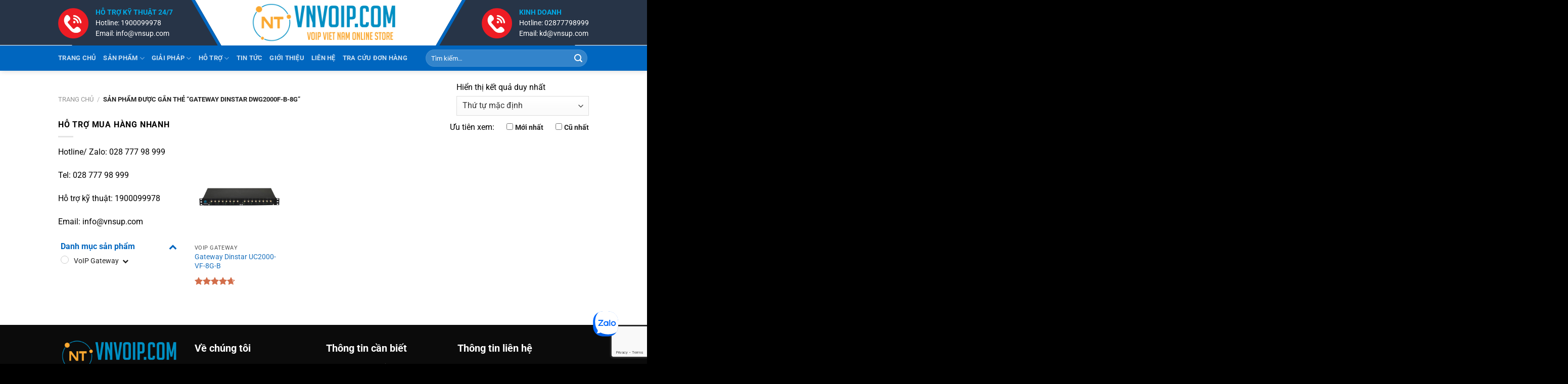

--- FILE ---
content_type: text/html; charset=UTF-8
request_url: https://vnvoip.com/tu-khoa-san-pham/gateway-dinstar-dwg2000f-b-8g/
body_size: 26315
content:
<!DOCTYPE html>
<html lang="vi" prefix="og: https://ogp.me/ns#" class="loading-site no-js">
<head>
	<meta charset="UTF-8" />
	<link rel="profile" href="http://gmpg.org/xfn/11" />
	<link rel="pingback" href="https://vnvoip.com/xmlrpc.php" />

	<script>(function(html){html.className = html.className.replace(/\bno-js\b/,'js')})(document.documentElement);</script>
<meta name="viewport" content="width=device-width, initial-scale=1" />
<!-- Tối ưu hóa công cụ tìm kiếm bởi Rank Math PRO - https://rankmath.com/ -->
<title>Gateway Dinstar DWG2000F-B-8G - vnVoIP - VoIP Việt Nam</title>
<meta name="robots" content="follow, index, max-snippet:-1, max-video-preview:-1, max-image-preview:large"/>
<link rel="canonical" href="https://vnvoip.com/tu-khoa-san-pham/gateway-dinstar-dwg2000f-b-8g/" />
<meta property="og:locale" content="vi_VN" />
<meta property="og:type" content="article" />
<meta property="og:title" content="Gateway Dinstar DWG2000F-B-8G - vnVoIP - VoIP Việt Nam" />
<meta property="og:url" content="https://vnvoip.com/tu-khoa-san-pham/gateway-dinstar-dwg2000f-b-8g/" />
<meta property="og:site_name" content="vnVoIP - VoIP Việt Nam" />
<meta name="twitter:card" content="summary_large_image" />
<meta name="twitter:title" content="Gateway Dinstar DWG2000F-B-8G - vnVoIP - VoIP Việt Nam" />
<meta name="twitter:label1" content="Sản phẩm" />
<meta name="twitter:data1" content="1" />
<script type="application/ld+json" class="rank-math-schema-pro">{"@context":"https://schema.org","@graph":[{"@type":"Organization","@id":"https://vnvoip.com/#organization","name":"C\u00f4ng ty TNHH Cung \u1ee8ng Ng\u1ecdc Thi\u00ean"},{"@type":"WebSite","@id":"https://vnvoip.com/#website","url":"https://vnvoip.com","name":"C\u00f4ng ty TNHH Cung \u1ee8ng Ng\u1ecdc Thi\u00ean","publisher":{"@id":"https://vnvoip.com/#organization"},"inLanguage":"vi"},{"@type":"BreadcrumbList","@id":"https://vnvoip.com/tu-khoa-san-pham/gateway-dinstar-dwg2000f-b-8g/#breadcrumb","itemListElement":[{"@type":"ListItem","position":"1","item":{"@id":"https://vnvoip.com","name":"vnVoIP.com - VoIP Vi\u1ec7t Nam"}},{"@type":"ListItem","position":"2","item":{"@id":"https://vnvoip.com/tu-khoa-san-pham/gateway-dinstar-dwg2000f-b-8g/","name":"S\u1ea3n ph\u1ea9m \u0111\u01b0\u1ee3c g\u1eafn th\u1ebb \u201c Gateway Dinstar DWG2000F-B-8G\u201d"}}]},{"@type":"CollectionPage","@id":"https://vnvoip.com/tu-khoa-san-pham/gateway-dinstar-dwg2000f-b-8g/#webpage","url":"https://vnvoip.com/tu-khoa-san-pham/gateway-dinstar-dwg2000f-b-8g/","name":"Gateway Dinstar DWG2000F-B-8G - vnVoIP - VoIP Vi\u1ec7t Nam","isPartOf":{"@id":"https://vnvoip.com/#website"},"inLanguage":"vi","breadcrumb":{"@id":"https://vnvoip.com/tu-khoa-san-pham/gateway-dinstar-dwg2000f-b-8g/#breadcrumb"}}]}</script>
<!-- /Plugin SEO WordPress Rank Math -->


<link rel='prefetch' href='https://vnvoip.com/wp-content/themes/flatsome/assets/js/flatsome.js?ver=8e60d746741250b4dd4e' />
<link rel='prefetch' href='https://vnvoip.com/wp-content/themes/flatsome/assets/js/chunk.slider.js?ver=3.19.6' />
<link rel='prefetch' href='https://vnvoip.com/wp-content/themes/flatsome/assets/js/chunk.popups.js?ver=3.19.6' />
<link rel='prefetch' href='https://vnvoip.com/wp-content/themes/flatsome/assets/js/chunk.tooltips.js?ver=3.19.6' />
<link rel='prefetch' href='https://vnvoip.com/wp-content/themes/flatsome/assets/js/woocommerce.js?ver=dd6035ce106022a74757' />
<style id='wp-img-auto-sizes-contain-inline-css' type='text/css'>
img:is([sizes=auto i],[sizes^="auto," i]){contain-intrinsic-size:3000px 1500px}
/*# sourceURL=wp-img-auto-sizes-contain-inline-css */
</style>
<style id='wp-block-library-inline-css' type='text/css'>
:root{--wp-block-synced-color:#7a00df;--wp-block-synced-color--rgb:122,0,223;--wp-bound-block-color:var(--wp-block-synced-color);--wp-editor-canvas-background:#ddd;--wp-admin-theme-color:#007cba;--wp-admin-theme-color--rgb:0,124,186;--wp-admin-theme-color-darker-10:#006ba1;--wp-admin-theme-color-darker-10--rgb:0,107,160.5;--wp-admin-theme-color-darker-20:#005a87;--wp-admin-theme-color-darker-20--rgb:0,90,135;--wp-admin-border-width-focus:2px}@media (min-resolution:192dpi){:root{--wp-admin-border-width-focus:1.5px}}.wp-element-button{cursor:pointer}:root .has-very-light-gray-background-color{background-color:#eee}:root .has-very-dark-gray-background-color{background-color:#313131}:root .has-very-light-gray-color{color:#eee}:root .has-very-dark-gray-color{color:#313131}:root .has-vivid-green-cyan-to-vivid-cyan-blue-gradient-background{background:linear-gradient(135deg,#00d084,#0693e3)}:root .has-purple-crush-gradient-background{background:linear-gradient(135deg,#34e2e4,#4721fb 50%,#ab1dfe)}:root .has-hazy-dawn-gradient-background{background:linear-gradient(135deg,#faaca8,#dad0ec)}:root .has-subdued-olive-gradient-background{background:linear-gradient(135deg,#fafae1,#67a671)}:root .has-atomic-cream-gradient-background{background:linear-gradient(135deg,#fdd79a,#004a59)}:root .has-nightshade-gradient-background{background:linear-gradient(135deg,#330968,#31cdcf)}:root .has-midnight-gradient-background{background:linear-gradient(135deg,#020381,#2874fc)}:root{--wp--preset--font-size--normal:16px;--wp--preset--font-size--huge:42px}.has-regular-font-size{font-size:1em}.has-larger-font-size{font-size:2.625em}.has-normal-font-size{font-size:var(--wp--preset--font-size--normal)}.has-huge-font-size{font-size:var(--wp--preset--font-size--huge)}.has-text-align-center{text-align:center}.has-text-align-left{text-align:left}.has-text-align-right{text-align:right}.has-fit-text{white-space:nowrap!important}#end-resizable-editor-section{display:none}.aligncenter{clear:both}.items-justified-left{justify-content:flex-start}.items-justified-center{justify-content:center}.items-justified-right{justify-content:flex-end}.items-justified-space-between{justify-content:space-between}.screen-reader-text{border:0;clip-path:inset(50%);height:1px;margin:-1px;overflow:hidden;padding:0;position:absolute;width:1px;word-wrap:normal!important}.screen-reader-text:focus{background-color:#ddd;clip-path:none;color:#444;display:block;font-size:1em;height:auto;left:5px;line-height:normal;padding:15px 23px 14px;text-decoration:none;top:5px;width:auto;z-index:100000}html :where(.has-border-color){border-style:solid}html :where([style*=border-top-color]){border-top-style:solid}html :where([style*=border-right-color]){border-right-style:solid}html :where([style*=border-bottom-color]){border-bottom-style:solid}html :where([style*=border-left-color]){border-left-style:solid}html :where([style*=border-width]){border-style:solid}html :where([style*=border-top-width]){border-top-style:solid}html :where([style*=border-right-width]){border-right-style:solid}html :where([style*=border-bottom-width]){border-bottom-style:solid}html :where([style*=border-left-width]){border-left-style:solid}html :where(img[class*=wp-image-]){height:auto;max-width:100%}:where(figure){margin:0 0 1em}html :where(.is-position-sticky){--wp-admin--admin-bar--position-offset:var(--wp-admin--admin-bar--height,0px)}@media screen and (max-width:600px){html :where(.is-position-sticky){--wp-admin--admin-bar--position-offset:0px}}

/*# sourceURL=wp-block-library-inline-css */
</style><link rel='stylesheet' id='wc-blocks-style-css' href='https://vnvoip.com/wp-content/plugins/woocommerce/assets/client/blocks/wc-blocks.css' type='text/css' media='all' />

<link rel='stylesheet' id='kk-star-ratings-css' href='https://vnvoip.com/wp-content/plugins/kk-star-ratings/src/core/public/css/kk-star-ratings.min.css' type='text/css' media='all' />
<style id='woocommerce-inline-inline-css' type='text/css'>
.woocommerce form .form-row .required { visibility: visible; }
/*# sourceURL=woocommerce-inline-inline-css */
</style>
<link rel='stylesheet' id='brands-styles-css' href='https://vnvoip.com/wp-content/plugins/woocommerce/assets/css/brands.css' type='text/css' media='all' />
<link rel='stylesheet' id='flatsome-main-css' href='https://vnvoip.com/wp-content/themes/flatsome/assets/css/flatsome.css' type='text/css' media='all' />
<style id='flatsome-main-inline-css' type='text/css'>
@font-face {
				font-family: "fl-icons";
				font-display: block;
				src: url(https://vnvoip.com/wp-content/themes/flatsome/assets/css/icons/fl-icons.eot?v=3.19.6);
				src:
					url(https://vnvoip.com/wp-content/themes/flatsome/assets/css/icons/fl-icons.eot#iefix?v=3.19.6) format("embedded-opentype"),
					url(https://vnvoip.com/wp-content/themes/flatsome/assets/css/icons/fl-icons.woff2?v=3.19.6) format("woff2"),
					url(https://vnvoip.com/wp-content/themes/flatsome/assets/css/icons/fl-icons.ttf?v=3.19.6) format("truetype"),
					url(https://vnvoip.com/wp-content/themes/flatsome/assets/css/icons/fl-icons.woff?v=3.19.6) format("woff"),
					url(https://vnvoip.com/wp-content/themes/flatsome/assets/css/icons/fl-icons.svg?v=3.19.6#fl-icons) format("svg");
			}
/*# sourceURL=flatsome-main-inline-css */
</style>
<link rel='stylesheet' id='flatsome-shop-css' href='https://vnvoip.com/wp-content/themes/flatsome/assets/css/flatsome-shop.css' type='text/css' media='all' />
<link rel='stylesheet' id='flatsome-style-css' href='https://vnvoip.com/wp-content/themes/flatsome-child/style.css' type='text/css' media='all' />
<script type="text/javascript" src="https://vnvoip.com/wp-includes/js/jquery/jquery.min.js" id="jquery-core-js"></script>
<script type="text/javascript" src="https://vnvoip.com/wp-includes/js/jquery/jquery-migrate.min.js" id="jquery-migrate-js"></script>
<script type="text/javascript" id="jquery-js-after">
/* <![CDATA[ */
if (typeof (window.wpfReadyList) == "undefined") {
			var v = jQuery.fn.jquery;
			if (v && parseInt(v) >= 3 && window.self === window.top) {
				var readyList=[];
				window.originalReadyMethod = jQuery.fn.ready;
				jQuery.fn.ready = function(){
					if(arguments.length && arguments.length > 0 && typeof arguments[0] === "function") {
						readyList.push({"c": this, "a": arguments});
					}
					return window.originalReadyMethod.apply( this, arguments );
				};
				window.wpfReadyList = readyList;
			}}
//# sourceURL=jquery-js-after
/* ]]> */
</script>
<script type="text/javascript" src="https://vnvoip.com/wp-content/plugins/woocommerce/assets/js/jquery-blockui/jquery.blockUI.min.js" id="jquery-blockui-js" data-wp-strategy="defer"></script>
<script type="text/javascript" src="https://vnvoip.com/wp-content/plugins/woocommerce/assets/js/js-cookie/js.cookie.min.js" id="js-cookie-js" data-wp-strategy="defer"></script>
<!-- Google Tag Manager -->
<script>(function(w,d,s,l,i){w[l]=w[l]||[];w[l].push({'gtm.start':
new Date().getTime(),event:'gtm.js'});var f=d.getElementsByTagName(s)[0],
j=d.createElement(s),dl=l!='dataLayer'?'&l='+l:'';j.async=true;j.src=
'https://www.googletagmanager.com/gtm.js?id='+i+dl;f.parentNode.insertBefore(j,f);
})(window,document,'script','dataLayer','GTM-P9LZ9SJG');</script>
<!-- End Google Tag Manager -->
	<noscript><style>.woocommerce-product-gallery{ opacity: 1 !important; }</style></noscript>
	<link rel="icon" href="https://vnvoip.com/wp-content/uploads/2020/02/cropped-icon-vnvoip-32x32.png" sizes="32x32" />
<link rel="icon" href="https://vnvoip.com/wp-content/uploads/2020/02/cropped-icon-vnvoip-192x192.png" sizes="192x192" />
<link rel="apple-touch-icon" href="https://vnvoip.com/wp-content/uploads/2020/02/cropped-icon-vnvoip-180x180.png" />
<meta name="msapplication-TileImage" content="https://vnvoip.com/wp-content/uploads/2020/02/cropped-icon-vnvoip-270x270.png" />
<style id="custom-css" type="text/css">:root {--primary-color: #0066bf;--fs-color-primary: #0066bf;--fs-color-secondary: #d26e4b;--fs-color-success: #7a9c59;--fs-color-alert: #b20000;--fs-experimental-link-color: #1e73be;--fs-experimental-link-color-hover: #111;}.tooltipster-base {--tooltip-color: #fff;--tooltip-bg-color: #000;}.off-canvas-right .mfp-content, .off-canvas-left .mfp-content {--drawer-width: 300px;}.off-canvas .mfp-content.off-canvas-cart {--drawer-width: 360px;}.header-main{height: 90px}#logo img{max-height: 90px}#logo{width:300px;}.header-top{min-height: 30px}.transparent .header-main{height: 90px}.transparent #logo img{max-height: 90px}.has-transparent + .page-title:first-of-type,.has-transparent + #main > .page-title,.has-transparent + #main > div > .page-title,.has-transparent + #main .page-header-wrapper:first-of-type .page-title{padding-top: 140px;}.header.show-on-scroll,.stuck .header-main{height:90px!important}.stuck #logo img{max-height: 90px!important}.search-form{ width: 90%;}.header-bottom {background-color: #0066bf}.stuck .header-main .nav > li > a{line-height: 50px }.header-bottom-nav > li > a{line-height: 30px }@media (max-width: 549px) {.header-main{height: 70px}#logo img{max-height: 70px}}body{color: #000000}h1,h2,h3,h4,h5,h6,.heading-font{color: #000000;}body{font-family: Roboto, sans-serif;}body {font-weight: 400;font-style: normal;}.nav > li > a {font-family: Roboto, sans-serif;}.mobile-sidebar-levels-2 .nav > li > ul > li > a {font-family: Roboto, sans-serif;}.nav > li > a,.mobile-sidebar-levels-2 .nav > li > ul > li > a {font-weight: 700;font-style: normal;}h1,h2,h3,h4,h5,h6,.heading-font, .off-canvas-center .nav-sidebar.nav-vertical > li > a{font-family: Roboto, sans-serif;}h1,h2,h3,h4,h5,h6,.heading-font,.banner h1,.banner h2 {font-weight: 700;font-style: normal;}.alt-font{font-family: Roboto, sans-serif;}.alt-font {font-weight: 400!important;font-style: normal!important;}@media screen and (min-width: 550px){.products .box-vertical .box-image{min-width: 600px!important;width: 600px!important;}}.footer-1{background-color: #2d2d2d}.absolute-footer, html{background-color: #000000}.page-title-small + main .product-container > .row{padding-top:0;}.header-vertical-menu__opener{background-color: #0066bf}.nav-vertical-fly-out > li + li {border-top-width: 1px; border-top-style: solid;}.label-new.menu-item > a:after{content:"Mới";}.label-hot.menu-item > a:after{content:"Nổi bật";}.label-sale.menu-item > a:after{content:"Giảm giá";}.label-popular.menu-item > a:after{content:"Phổ biến";}</style>		<style type="text/css" id="wp-custom-css">
			.section-title-normal {
	border-bottom: 3px solid #0066bf;
}
.section-title-normal span.section-title-main {
          text-transform: uppercase;
    font-size: 16px;
    line-height: 26px;
    background: #273447;
    color: #fff;
    padding: 6px 20px 6px 20px;
    font-weight: bold;
    position: relative;
    margin-right: 20px;
}
.section-title-normal span.section-title-main:after{
    content: '';
    display: block;
    line-height: 40px;
    background: #273447;
    width: 30px;
    height: 40px;
    position: absolute;
    top: 0;
    right: 0;
    margin-right: -15px;
	border-right: 7px solid #0066bf;
    -webkit-transform: skew(30deg);
    -moz-transform: skew(30deg);
    -o-transform: skew(30deg);
    -ms-transform: skew(30deg);
    transform: skew(30deg);
}

/**css-header**/
.html_topbar_right:before, .html_topbar_right:after {
    background-color: #273447;
    content: "";
    position: absolute;
    bottom: -12.89px;
    height: 152%;
    z-index: -1;
}
.html_topbar_right:before {
    border-right: 7px solid #0066bf;
    left: 0;
    width: 130%;
    -webkit-transform: skew(30deg);
    -moz-transform: skew(30deg);
    -o-transform: skew(30deg);
    -ms-transform: skew(30deg);
    transform: skew(30deg);
}
.html_topbar_right:after {
    right: 70%;
	height: 90px;
    width: 2000px;
}

.html_top_right_text:before, .html_top_right_text:after {
    background-color: #273447;
    content: "";
    position: absolute;
    bottom: -12.89px;
    height: 152%;
    z-index: -1;
}
.html_top_right_text:before {
    border-left: 7px solid #0066bf;
    right: 0;
    width: 130%;
    -webkit-transform: skew(-30deg);
    -moz-transform: skew(-30deg);
    -o-transform: skew(-30deg);
    -ms-transform: skew(-30deg);
    transform: skew(-30deg);
}
.html_top_right_text:after {
    left: 70%;
    width: 2000px;
}
@media (max-width: 925px){
	#logo{
		width: 240px;
	}		</style>
		<style id="kirki-inline-styles">/* cyrillic-ext */
@font-face {
  font-family: 'Roboto';
  font-style: normal;
  font-weight: 400;
  font-stretch: 100%;
  font-display: swap;
  src: url(https://vnvoip.com/wp-content/fonts/roboto/KFO7CnqEu92Fr1ME7kSn66aGLdTylUAMa3GUBGEe.woff2) format('woff2');
  unicode-range: U+0460-052F, U+1C80-1C8A, U+20B4, U+2DE0-2DFF, U+A640-A69F, U+FE2E-FE2F;
}
/* cyrillic */
@font-face {
  font-family: 'Roboto';
  font-style: normal;
  font-weight: 400;
  font-stretch: 100%;
  font-display: swap;
  src: url(https://vnvoip.com/wp-content/fonts/roboto/KFO7CnqEu92Fr1ME7kSn66aGLdTylUAMa3iUBGEe.woff2) format('woff2');
  unicode-range: U+0301, U+0400-045F, U+0490-0491, U+04B0-04B1, U+2116;
}
/* greek-ext */
@font-face {
  font-family: 'Roboto';
  font-style: normal;
  font-weight: 400;
  font-stretch: 100%;
  font-display: swap;
  src: url(https://vnvoip.com/wp-content/fonts/roboto/KFO7CnqEu92Fr1ME7kSn66aGLdTylUAMa3CUBGEe.woff2) format('woff2');
  unicode-range: U+1F00-1FFF;
}
/* greek */
@font-face {
  font-family: 'Roboto';
  font-style: normal;
  font-weight: 400;
  font-stretch: 100%;
  font-display: swap;
  src: url(https://vnvoip.com/wp-content/fonts/roboto/KFO7CnqEu92Fr1ME7kSn66aGLdTylUAMa3-UBGEe.woff2) format('woff2');
  unicode-range: U+0370-0377, U+037A-037F, U+0384-038A, U+038C, U+038E-03A1, U+03A3-03FF;
}
/* math */
@font-face {
  font-family: 'Roboto';
  font-style: normal;
  font-weight: 400;
  font-stretch: 100%;
  font-display: swap;
  src: url(https://vnvoip.com/wp-content/fonts/roboto/KFO7CnqEu92Fr1ME7kSn66aGLdTylUAMawCUBGEe.woff2) format('woff2');
  unicode-range: U+0302-0303, U+0305, U+0307-0308, U+0310, U+0312, U+0315, U+031A, U+0326-0327, U+032C, U+032F-0330, U+0332-0333, U+0338, U+033A, U+0346, U+034D, U+0391-03A1, U+03A3-03A9, U+03B1-03C9, U+03D1, U+03D5-03D6, U+03F0-03F1, U+03F4-03F5, U+2016-2017, U+2034-2038, U+203C, U+2040, U+2043, U+2047, U+2050, U+2057, U+205F, U+2070-2071, U+2074-208E, U+2090-209C, U+20D0-20DC, U+20E1, U+20E5-20EF, U+2100-2112, U+2114-2115, U+2117-2121, U+2123-214F, U+2190, U+2192, U+2194-21AE, U+21B0-21E5, U+21F1-21F2, U+21F4-2211, U+2213-2214, U+2216-22FF, U+2308-230B, U+2310, U+2319, U+231C-2321, U+2336-237A, U+237C, U+2395, U+239B-23B7, U+23D0, U+23DC-23E1, U+2474-2475, U+25AF, U+25B3, U+25B7, U+25BD, U+25C1, U+25CA, U+25CC, U+25FB, U+266D-266F, U+27C0-27FF, U+2900-2AFF, U+2B0E-2B11, U+2B30-2B4C, U+2BFE, U+3030, U+FF5B, U+FF5D, U+1D400-1D7FF, U+1EE00-1EEFF;
}
/* symbols */
@font-face {
  font-family: 'Roboto';
  font-style: normal;
  font-weight: 400;
  font-stretch: 100%;
  font-display: swap;
  src: url(https://vnvoip.com/wp-content/fonts/roboto/KFO7CnqEu92Fr1ME7kSn66aGLdTylUAMaxKUBGEe.woff2) format('woff2');
  unicode-range: U+0001-000C, U+000E-001F, U+007F-009F, U+20DD-20E0, U+20E2-20E4, U+2150-218F, U+2190, U+2192, U+2194-2199, U+21AF, U+21E6-21F0, U+21F3, U+2218-2219, U+2299, U+22C4-22C6, U+2300-243F, U+2440-244A, U+2460-24FF, U+25A0-27BF, U+2800-28FF, U+2921-2922, U+2981, U+29BF, U+29EB, U+2B00-2BFF, U+4DC0-4DFF, U+FFF9-FFFB, U+10140-1018E, U+10190-1019C, U+101A0, U+101D0-101FD, U+102E0-102FB, U+10E60-10E7E, U+1D2C0-1D2D3, U+1D2E0-1D37F, U+1F000-1F0FF, U+1F100-1F1AD, U+1F1E6-1F1FF, U+1F30D-1F30F, U+1F315, U+1F31C, U+1F31E, U+1F320-1F32C, U+1F336, U+1F378, U+1F37D, U+1F382, U+1F393-1F39F, U+1F3A7-1F3A8, U+1F3AC-1F3AF, U+1F3C2, U+1F3C4-1F3C6, U+1F3CA-1F3CE, U+1F3D4-1F3E0, U+1F3ED, U+1F3F1-1F3F3, U+1F3F5-1F3F7, U+1F408, U+1F415, U+1F41F, U+1F426, U+1F43F, U+1F441-1F442, U+1F444, U+1F446-1F449, U+1F44C-1F44E, U+1F453, U+1F46A, U+1F47D, U+1F4A3, U+1F4B0, U+1F4B3, U+1F4B9, U+1F4BB, U+1F4BF, U+1F4C8-1F4CB, U+1F4D6, U+1F4DA, U+1F4DF, U+1F4E3-1F4E6, U+1F4EA-1F4ED, U+1F4F7, U+1F4F9-1F4FB, U+1F4FD-1F4FE, U+1F503, U+1F507-1F50B, U+1F50D, U+1F512-1F513, U+1F53E-1F54A, U+1F54F-1F5FA, U+1F610, U+1F650-1F67F, U+1F687, U+1F68D, U+1F691, U+1F694, U+1F698, U+1F6AD, U+1F6B2, U+1F6B9-1F6BA, U+1F6BC, U+1F6C6-1F6CF, U+1F6D3-1F6D7, U+1F6E0-1F6EA, U+1F6F0-1F6F3, U+1F6F7-1F6FC, U+1F700-1F7FF, U+1F800-1F80B, U+1F810-1F847, U+1F850-1F859, U+1F860-1F887, U+1F890-1F8AD, U+1F8B0-1F8BB, U+1F8C0-1F8C1, U+1F900-1F90B, U+1F93B, U+1F946, U+1F984, U+1F996, U+1F9E9, U+1FA00-1FA6F, U+1FA70-1FA7C, U+1FA80-1FA89, U+1FA8F-1FAC6, U+1FACE-1FADC, U+1FADF-1FAE9, U+1FAF0-1FAF8, U+1FB00-1FBFF;
}
/* vietnamese */
@font-face {
  font-family: 'Roboto';
  font-style: normal;
  font-weight: 400;
  font-stretch: 100%;
  font-display: swap;
  src: url(https://vnvoip.com/wp-content/fonts/roboto/KFO7CnqEu92Fr1ME7kSn66aGLdTylUAMa3OUBGEe.woff2) format('woff2');
  unicode-range: U+0102-0103, U+0110-0111, U+0128-0129, U+0168-0169, U+01A0-01A1, U+01AF-01B0, U+0300-0301, U+0303-0304, U+0308-0309, U+0323, U+0329, U+1EA0-1EF9, U+20AB;
}
/* latin-ext */
@font-face {
  font-family: 'Roboto';
  font-style: normal;
  font-weight: 400;
  font-stretch: 100%;
  font-display: swap;
  src: url(https://vnvoip.com/wp-content/fonts/roboto/KFO7CnqEu92Fr1ME7kSn66aGLdTylUAMa3KUBGEe.woff2) format('woff2');
  unicode-range: U+0100-02BA, U+02BD-02C5, U+02C7-02CC, U+02CE-02D7, U+02DD-02FF, U+0304, U+0308, U+0329, U+1D00-1DBF, U+1E00-1E9F, U+1EF2-1EFF, U+2020, U+20A0-20AB, U+20AD-20C0, U+2113, U+2C60-2C7F, U+A720-A7FF;
}
/* latin */
@font-face {
  font-family: 'Roboto';
  font-style: normal;
  font-weight: 400;
  font-stretch: 100%;
  font-display: swap;
  src: url(https://vnvoip.com/wp-content/fonts/roboto/KFO7CnqEu92Fr1ME7kSn66aGLdTylUAMa3yUBA.woff2) format('woff2');
  unicode-range: U+0000-00FF, U+0131, U+0152-0153, U+02BB-02BC, U+02C6, U+02DA, U+02DC, U+0304, U+0308, U+0329, U+2000-206F, U+20AC, U+2122, U+2191, U+2193, U+2212, U+2215, U+FEFF, U+FFFD;
}
/* cyrillic-ext */
@font-face {
  font-family: 'Roboto';
  font-style: normal;
  font-weight: 700;
  font-stretch: 100%;
  font-display: swap;
  src: url(https://vnvoip.com/wp-content/fonts/roboto/KFO7CnqEu92Fr1ME7kSn66aGLdTylUAMa3GUBGEe.woff2) format('woff2');
  unicode-range: U+0460-052F, U+1C80-1C8A, U+20B4, U+2DE0-2DFF, U+A640-A69F, U+FE2E-FE2F;
}
/* cyrillic */
@font-face {
  font-family: 'Roboto';
  font-style: normal;
  font-weight: 700;
  font-stretch: 100%;
  font-display: swap;
  src: url(https://vnvoip.com/wp-content/fonts/roboto/KFO7CnqEu92Fr1ME7kSn66aGLdTylUAMa3iUBGEe.woff2) format('woff2');
  unicode-range: U+0301, U+0400-045F, U+0490-0491, U+04B0-04B1, U+2116;
}
/* greek-ext */
@font-face {
  font-family: 'Roboto';
  font-style: normal;
  font-weight: 700;
  font-stretch: 100%;
  font-display: swap;
  src: url(https://vnvoip.com/wp-content/fonts/roboto/KFO7CnqEu92Fr1ME7kSn66aGLdTylUAMa3CUBGEe.woff2) format('woff2');
  unicode-range: U+1F00-1FFF;
}
/* greek */
@font-face {
  font-family: 'Roboto';
  font-style: normal;
  font-weight: 700;
  font-stretch: 100%;
  font-display: swap;
  src: url(https://vnvoip.com/wp-content/fonts/roboto/KFO7CnqEu92Fr1ME7kSn66aGLdTylUAMa3-UBGEe.woff2) format('woff2');
  unicode-range: U+0370-0377, U+037A-037F, U+0384-038A, U+038C, U+038E-03A1, U+03A3-03FF;
}
/* math */
@font-face {
  font-family: 'Roboto';
  font-style: normal;
  font-weight: 700;
  font-stretch: 100%;
  font-display: swap;
  src: url(https://vnvoip.com/wp-content/fonts/roboto/KFO7CnqEu92Fr1ME7kSn66aGLdTylUAMawCUBGEe.woff2) format('woff2');
  unicode-range: U+0302-0303, U+0305, U+0307-0308, U+0310, U+0312, U+0315, U+031A, U+0326-0327, U+032C, U+032F-0330, U+0332-0333, U+0338, U+033A, U+0346, U+034D, U+0391-03A1, U+03A3-03A9, U+03B1-03C9, U+03D1, U+03D5-03D6, U+03F0-03F1, U+03F4-03F5, U+2016-2017, U+2034-2038, U+203C, U+2040, U+2043, U+2047, U+2050, U+2057, U+205F, U+2070-2071, U+2074-208E, U+2090-209C, U+20D0-20DC, U+20E1, U+20E5-20EF, U+2100-2112, U+2114-2115, U+2117-2121, U+2123-214F, U+2190, U+2192, U+2194-21AE, U+21B0-21E5, U+21F1-21F2, U+21F4-2211, U+2213-2214, U+2216-22FF, U+2308-230B, U+2310, U+2319, U+231C-2321, U+2336-237A, U+237C, U+2395, U+239B-23B7, U+23D0, U+23DC-23E1, U+2474-2475, U+25AF, U+25B3, U+25B7, U+25BD, U+25C1, U+25CA, U+25CC, U+25FB, U+266D-266F, U+27C0-27FF, U+2900-2AFF, U+2B0E-2B11, U+2B30-2B4C, U+2BFE, U+3030, U+FF5B, U+FF5D, U+1D400-1D7FF, U+1EE00-1EEFF;
}
/* symbols */
@font-face {
  font-family: 'Roboto';
  font-style: normal;
  font-weight: 700;
  font-stretch: 100%;
  font-display: swap;
  src: url(https://vnvoip.com/wp-content/fonts/roboto/KFO7CnqEu92Fr1ME7kSn66aGLdTylUAMaxKUBGEe.woff2) format('woff2');
  unicode-range: U+0001-000C, U+000E-001F, U+007F-009F, U+20DD-20E0, U+20E2-20E4, U+2150-218F, U+2190, U+2192, U+2194-2199, U+21AF, U+21E6-21F0, U+21F3, U+2218-2219, U+2299, U+22C4-22C6, U+2300-243F, U+2440-244A, U+2460-24FF, U+25A0-27BF, U+2800-28FF, U+2921-2922, U+2981, U+29BF, U+29EB, U+2B00-2BFF, U+4DC0-4DFF, U+FFF9-FFFB, U+10140-1018E, U+10190-1019C, U+101A0, U+101D0-101FD, U+102E0-102FB, U+10E60-10E7E, U+1D2C0-1D2D3, U+1D2E0-1D37F, U+1F000-1F0FF, U+1F100-1F1AD, U+1F1E6-1F1FF, U+1F30D-1F30F, U+1F315, U+1F31C, U+1F31E, U+1F320-1F32C, U+1F336, U+1F378, U+1F37D, U+1F382, U+1F393-1F39F, U+1F3A7-1F3A8, U+1F3AC-1F3AF, U+1F3C2, U+1F3C4-1F3C6, U+1F3CA-1F3CE, U+1F3D4-1F3E0, U+1F3ED, U+1F3F1-1F3F3, U+1F3F5-1F3F7, U+1F408, U+1F415, U+1F41F, U+1F426, U+1F43F, U+1F441-1F442, U+1F444, U+1F446-1F449, U+1F44C-1F44E, U+1F453, U+1F46A, U+1F47D, U+1F4A3, U+1F4B0, U+1F4B3, U+1F4B9, U+1F4BB, U+1F4BF, U+1F4C8-1F4CB, U+1F4D6, U+1F4DA, U+1F4DF, U+1F4E3-1F4E6, U+1F4EA-1F4ED, U+1F4F7, U+1F4F9-1F4FB, U+1F4FD-1F4FE, U+1F503, U+1F507-1F50B, U+1F50D, U+1F512-1F513, U+1F53E-1F54A, U+1F54F-1F5FA, U+1F610, U+1F650-1F67F, U+1F687, U+1F68D, U+1F691, U+1F694, U+1F698, U+1F6AD, U+1F6B2, U+1F6B9-1F6BA, U+1F6BC, U+1F6C6-1F6CF, U+1F6D3-1F6D7, U+1F6E0-1F6EA, U+1F6F0-1F6F3, U+1F6F7-1F6FC, U+1F700-1F7FF, U+1F800-1F80B, U+1F810-1F847, U+1F850-1F859, U+1F860-1F887, U+1F890-1F8AD, U+1F8B0-1F8BB, U+1F8C0-1F8C1, U+1F900-1F90B, U+1F93B, U+1F946, U+1F984, U+1F996, U+1F9E9, U+1FA00-1FA6F, U+1FA70-1FA7C, U+1FA80-1FA89, U+1FA8F-1FAC6, U+1FACE-1FADC, U+1FADF-1FAE9, U+1FAF0-1FAF8, U+1FB00-1FBFF;
}
/* vietnamese */
@font-face {
  font-family: 'Roboto';
  font-style: normal;
  font-weight: 700;
  font-stretch: 100%;
  font-display: swap;
  src: url(https://vnvoip.com/wp-content/fonts/roboto/KFO7CnqEu92Fr1ME7kSn66aGLdTylUAMa3OUBGEe.woff2) format('woff2');
  unicode-range: U+0102-0103, U+0110-0111, U+0128-0129, U+0168-0169, U+01A0-01A1, U+01AF-01B0, U+0300-0301, U+0303-0304, U+0308-0309, U+0323, U+0329, U+1EA0-1EF9, U+20AB;
}
/* latin-ext */
@font-face {
  font-family: 'Roboto';
  font-style: normal;
  font-weight: 700;
  font-stretch: 100%;
  font-display: swap;
  src: url(https://vnvoip.com/wp-content/fonts/roboto/KFO7CnqEu92Fr1ME7kSn66aGLdTylUAMa3KUBGEe.woff2) format('woff2');
  unicode-range: U+0100-02BA, U+02BD-02C5, U+02C7-02CC, U+02CE-02D7, U+02DD-02FF, U+0304, U+0308, U+0329, U+1D00-1DBF, U+1E00-1E9F, U+1EF2-1EFF, U+2020, U+20A0-20AB, U+20AD-20C0, U+2113, U+2C60-2C7F, U+A720-A7FF;
}
/* latin */
@font-face {
  font-family: 'Roboto';
  font-style: normal;
  font-weight: 700;
  font-stretch: 100%;
  font-display: swap;
  src: url(https://vnvoip.com/wp-content/fonts/roboto/KFO7CnqEu92Fr1ME7kSn66aGLdTylUAMa3yUBA.woff2) format('woff2');
  unicode-range: U+0000-00FF, U+0131, U+0152-0153, U+02BB-02BC, U+02C6, U+02DA, U+02DC, U+0304, U+0308, U+0329, U+2000-206F, U+20AC, U+2122, U+2191, U+2193, U+2212, U+2215, U+FEFF, U+FFFD;
}</style><link rel='stylesheet' id='tooltipster-css' href='https://vnvoip.com/wp-content/plugins/woo-product-filter/modules/templates/lib/tooltipster/tooltipster.css' type='text/css' media='all' />
<link rel='stylesheet' id='frontend.filters-css' href='https://vnvoip.com/wp-content/plugins/woo-product-filter/modules/woofilters/css/frontend.woofilters.css' type='text/css' media='all' />
<link rel='stylesheet' id='jquery-ui-css' href='https://vnvoip.com/wp-content/plugins/woo-product-filter/css/jquery-ui.min.css' type='text/css' media='all' />
<link rel='stylesheet' id='jquery-ui.structure-css' href='https://vnvoip.com/wp-content/plugins/woo-product-filter/css/jquery-ui.structure.min.css' type='text/css' media='all' />
<link rel='stylesheet' id='jquery-ui.theme-css' href='https://vnvoip.com/wp-content/plugins/woo-product-filter/css/jquery-ui.theme.min.css' type='text/css' media='all' />
<link rel='stylesheet' id='loaders-css' href='https://vnvoip.com/wp-content/plugins/woo-product-filter/modules/woofilters/css/loaders.css' type='text/css' media='all' />
<link rel='stylesheet' id='font-awesomeWpf-css' href='https://vnvoip.com/wp-content/plugins/woo-product-filter/modules/templates/css/font-awesome.min.css' type='text/css' media='all' />
<link rel='stylesheet' id='custom.filters-css' href='https://vnvoip.com/wp-content/plugins/woo-product-filter/modules/woofilters/css/custom.woofilters.css' type='text/css' media='all' />
<link rel='stylesheet' id='frontend.filters.pro-css' href='https://vnvoip.com/wp-content/plugins/woofilter-pro/woofilterpro/css/frontend.woofilters.pro.css' type='text/css' media='all' />
<link rel='stylesheet' id='custom.filters.pro-css' href='https://vnvoip.com/wp-content/plugins/woofilter-pro/woofilterpro/css/custom.woofilters.pro.css' type='text/css' media='all' />
<meta name="generator" content="WP Rocket 3.20.2" data-wpr-features="wpr_preload_links wpr_desktop" /></head>

<body class="archive tax-product_tag term-gateway-dinstar-dwg2000f-b-8g term-1718 wp-theme-flatsome wp-child-theme-flatsome-child theme-flatsome woocommerce woocommerce-page woocommerce-no-js header-shadow lightbox nav-dropdown-has-arrow nav-dropdown-has-shadow nav-dropdown-has-border">

<!-- Google Tag Manager (noscript) -->
<noscript><iframe src="https://www.googletagmanager.com/ns.html?id=GTM-P9LZ9SJG"
height="0" width="0" style="display:none;visibility:hidden"></iframe></noscript>
<!-- End Google Tag Manager (noscript) -->

<a class="skip-link screen-reader-text" href="#main">Bỏ qua nội dung</a>

<div data-rocket-location-hash="99bb46786fd5bd31bcd7bdc067ad247a" id="wrapper">

	
	<header data-rocket-location-hash="8cd2ef760cf5956582d03e973259bc0e" id="header" class="header has-sticky sticky-jump">
		<div data-rocket-location-hash="d53b06ca13945ed03e70ba4a94347bcf" class="header-wrapper">
			<div id="masthead" class="header-main show-logo-center">
      <div class="header-inner flex-row container logo-center medium-logo-center" role="navigation">

          <!-- Logo -->
          <div id="logo" class="flex-col logo">
            
<!-- Header logo -->
<a href="https://vnvoip.com/" title="vnVoIP &#8211; VoIP Việt Nam - Nhà cung cấp giải pháp VoIP | Thiết bị VoIP Việt Nam" rel="home">
		<img width="680" height="179" src="https://vnvoip.com/wp-content/uploads/2022/08/Logo-VNVOIP-2022.png" class="header_logo header-logo" alt="vnVoIP &#8211; VoIP Việt Nam"/><img  width="680" height="179" src="https://vnvoip.com/wp-content/uploads/2022/08/Logo-VNVOIP-2022.png" class="header-logo-dark" alt="vnVoIP &#8211; VoIP Việt Nam"/></a>
          </div>

          <!-- Mobile Left Elements -->
          <div class="flex-col show-for-medium flex-left">
            <ul class="mobile-nav nav nav-left ">
              <li class="nav-icon has-icon">
  <div class="header-button">		<a href="#" data-open="#main-menu" data-pos="left" data-bg="main-menu-overlay" data-color="" class="icon button round is-outline is-small" aria-label="Menu" aria-controls="main-menu" aria-expanded="false">

		  <i class="icon-menu" ></i>
		  		</a>
	 </div> </li>
            </ul>
          </div>

          <!-- Left Elements -->
          <div class="flex-col hide-for-medium flex-left
            ">
            <ul class="header-nav header-nav-main nav nav-left  nav-uppercase" >
              <li class="html custom html_topbar_right">
		<div class="icon-box featured-box icon-box-left text-left"  >
					<div class="icon-box-img" style="width: 60px">
				<div class="icon">
					<div class="icon-inner" >
						<img width="210" height="210" src="https://vnvoip.com/wp-content/uploads/2020/07/hotlinevnvoip.png" class="attachment-medium size-medium" alt="" decoding="async" srcset="https://vnvoip.com/wp-content/uploads/2020/07/hotlinevnvoip.png 210w, https://vnvoip.com/wp-content/uploads/2020/07/hotlinevnvoip-100x100.png 100w, https://vnvoip.com/wp-content/uploads/2020/07/hotlinevnvoip-150x150.png 150w" sizes="(max-width: 210px) 100vw, 210px" loading="eager" />					</div>
				</div>
			</div>
				<div class="icon-box-text last-reset">
									

<p><span style="color: #00aae7;"><strong>HỖ TRỢ KỸ THUẬT 24/7</strong></span></p>
<p><span style="color: #ffffff;">Hotline: 1900099978</span></p>
<p><span style="color: #ffffff;">Email: info@vnsup.com</span></p>

		</div>
	</div>
	
	</li>            </ul>
          </div>

          <!-- Right Elements -->
          <div class="flex-col hide-for-medium flex-right">
            <ul class="header-nav header-nav-main nav nav-right  nav-uppercase">
              <li class="html custom html_top_right_text">
		<div class="icon-box featured-box icon-box-left text-left"  >
					<div class="icon-box-img" style="width: 60px">
				<div class="icon">
					<div class="icon-inner" >
						<img width="210" height="210" src="https://vnvoip.com/wp-content/uploads/2020/07/hotlinevnvoip.png" class="attachment-medium size-medium" alt="" decoding="async" srcset="https://vnvoip.com/wp-content/uploads/2020/07/hotlinevnvoip.png 210w, https://vnvoip.com/wp-content/uploads/2020/07/hotlinevnvoip-100x100.png 100w, https://vnvoip.com/wp-content/uploads/2020/07/hotlinevnvoip-150x150.png 150w" sizes="(max-width: 210px) 100vw, 210px" loading="eager" />					</div>
				</div>
			</div>
				<div class="icon-box-text last-reset">
									

<p><span style="color: #00aae7;"><strong>KINH DOANH</strong></span></p>
<p><span style="color: #ffffff;">Hotline: 02877798999</span></p>
<p><span style="color: #ffffff;">Email: kd@vnsup.com</span></p>

		</div>
	</div>
	
	</li>            </ul>
          </div>

          <!-- Mobile Right Elements -->
          <div class="flex-col show-for-medium flex-right">
            <ul class="mobile-nav nav nav-right ">
              <li class="cart-item has-icon">

<div class="header-button">
		<a href="https://vnvoip.com/gio-hang/" class="header-cart-link icon button round is-outline is-small off-canvas-toggle nav-top-link" title="Giỏ hàng" data-open="#cart-popup" data-class="off-canvas-cart" data-pos="right" >

    <i class="icon-shopping-cart"
    data-icon-label="0">
  </i>
  </a>
</div>

  <!-- Cart Sidebar Popup -->
  <div id="cart-popup" class="mfp-hide">
  <div class="cart-popup-inner inner-padding cart-popup-inner--sticky">
      <div class="cart-popup-title text-center">
          <span class="heading-font uppercase">Giỏ hàng</span>
          <div class="is-divider"></div>
      </div>
	  <div class="widget_shopping_cart">
		  <div class="widget_shopping_cart_content">
			  

	<div class="ux-mini-cart-empty flex flex-row-col text-center pt pb">
				<div class="ux-mini-cart-empty-icon">
			<svg xmlns="http://www.w3.org/2000/svg" viewBox="0 0 17 19" style="opacity:.1;height:80px;">
				<path d="M8.5 0C6.7 0 5.3 1.2 5.3 2.7v2H2.1c-.3 0-.6.3-.7.7L0 18.2c0 .4.2.8.6.8h15.7c.4 0 .7-.3.7-.7v-.1L15.6 5.4c0-.3-.3-.6-.7-.6h-3.2v-2c0-1.6-1.4-2.8-3.2-2.8zM6.7 2.7c0-.8.8-1.4 1.8-1.4s1.8.6 1.8 1.4v2H6.7v-2zm7.5 3.4 1.3 11.5h-14L2.8 6.1h2.5v1.4c0 .4.3.7.7.7.4 0 .7-.3.7-.7V6.1h3.5v1.4c0 .4.3.7.7.7s.7-.3.7-.7V6.1h2.6z" fill-rule="evenodd" clip-rule="evenodd" fill="currentColor"></path>
			</svg>
		</div>
				<p class="woocommerce-mini-cart__empty-message empty">Chưa có sản phẩm trong giỏ hàng.</p>
					<p class="return-to-shop">
				<a class="button primary wc-backward" href="https://vnvoip.com/san-pham/">
					Quay trở lại cửa hàng				</a>
			</p>
				</div>


		  </div>
	  </div>
               </div>
  </div>

</li>
            </ul>
          </div>

      </div>

      </div>
<div id="wide-nav" class="header-bottom wide-nav nav-dark hide-for-medium">
    <div class="flex-row container">

                        <div class="flex-col hide-for-medium flex-left">
                <ul class="nav header-nav header-bottom-nav nav-left  nav-uppercase">
                    <li id="menu-item-4093" class="menu-item menu-item-type-post_type menu-item-object-page menu-item-home menu-item-4093 menu-item-design-default"><a href="https://vnvoip.com/" class="nav-top-link">Trang chủ</a></li>
<li id="menu-item-190" class="menu-item menu-item-type-post_type menu-item-object-page menu-item-has-children menu-item-190 menu-item-design-default has-dropdown"><a href="https://vnvoip.com/san-pham/" class="nav-top-link" aria-expanded="false" aria-haspopup="menu">Sản phẩm<i class="icon-angle-down" ></i></a>
<ul class="sub-menu nav-dropdown nav-dropdown-default">
	<li id="menu-item-398" class="menu-item menu-item-type-taxonomy menu-item-object-product_cat menu-item-has-children menu-item-398 nav-dropdown-col"><a href="https://vnvoip.com/tong-dai-voip/">Tổng đài VoIP</a>
	<ul class="sub-menu nav-column nav-dropdown-default">
		<li id="menu-item-2128" class="menu-item menu-item-type-taxonomy menu-item-object-product_cat menu-item-2128"><a href="https://vnvoip.com/tong-dai-adsun/">Tổng đài Adsun</a></li>
		<li id="menu-item-2102" class="menu-item menu-item-type-taxonomy menu-item-object-product_cat menu-item-2102"><a href="https://vnvoip.com/tong-dai-grandstream/">Tổng đài Grandstream</a></li>
		<li id="menu-item-2107" class="menu-item menu-item-type-taxonomy menu-item-object-product_cat menu-item-2107"><a href="https://vnvoip.com/tong-dai-newrock/">Tổng đài Newrock</a></li>
		<li id="menu-item-2074" class="menu-item menu-item-type-taxonomy menu-item-object-product_cat menu-item-2074"><a href="https://vnvoip.com/tong-dai-panasonic/">Tổng đài Panasonic</a></li>
		<li id="menu-item-399" class="menu-item menu-item-type-taxonomy menu-item-object-product_cat menu-item-399"><a href="https://vnvoip.com/tong-dai-sangoma/">Tổng đài Sangoma</a></li>
		<li id="menu-item-1162" class="menu-item menu-item-type-taxonomy menu-item-object-product_cat menu-item-1162"><a href="https://vnvoip.com/tong-dai-xorcom/">Tổng đài Xorcom</a></li>
		<li id="menu-item-1005" class="menu-item menu-item-type-taxonomy menu-item-object-product_cat menu-item-1005"><a href="https://vnvoip.com/tong-dai-yeastar/">Tổng đài Yeastar</a></li>
		<li id="menu-item-2094" class="menu-item menu-item-type-taxonomy menu-item-object-product_cat menu-item-2094"><a href="https://vnvoip.com/tong-dai-zycoo/">Tổng đài ZyCoo</a></li>
	</ul>
</li>
	<li id="menu-item-501" class="menu-item menu-item-type-taxonomy menu-item-object-product_cat menu-item-has-children menu-item-501 nav-dropdown-col"><a href="https://vnvoip.com/tai-nghe-call-center/">Tai nghe call center</a>
	<ul class="sub-menu nav-column nav-dropdown-default">
		<li id="menu-item-2257" class="menu-item menu-item-type-taxonomy menu-item-object-product_cat menu-item-2257"><a href="https://vnvoip.com/tai-nghe-atcom/">Tai nghe Atcom</a></li>
		<li id="menu-item-2252" class="menu-item menu-item-type-taxonomy menu-item-object-product_cat menu-item-2252"><a href="https://vnvoip.com/tai-nghe-cisco/">Tai nghe Cisco</a></li>
		<li id="menu-item-2247" class="menu-item menu-item-type-taxonomy menu-item-object-product_cat menu-item-2247"><a href="https://vnvoip.com/tai-nghe-fanvil/">Tai nghe Fanvil</a></li>
		<li id="menu-item-2152" class="menu-item menu-item-type-taxonomy menu-item-object-product_cat menu-item-2152"><a href="https://vnvoip.com/tai-nghe-freemate/">Tai nghe Freemate</a></li>
		<li id="menu-item-1597" class="menu-item menu-item-type-taxonomy menu-item-object-product_cat menu-item-1597"><a href="https://vnvoip.com/tai-nghe-jabra/">Tai nghe Jabra</a></li>
		<li id="menu-item-502" class="menu-item menu-item-type-taxonomy menu-item-object-product_cat menu-item-502"><a href="https://vnvoip.com/tai-nghe-plantronics/">Tai nghe Plantronics</a></li>
		<li id="menu-item-1852" class="menu-item menu-item-type-taxonomy menu-item-object-product_cat menu-item-1852"><a href="https://vnvoip.com/tai-nghe-yealink/">Tai nghe Yealink</a></li>
		<li id="menu-item-1864" class="menu-item menu-item-type-taxonomy menu-item-object-product_cat menu-item-1864"><a href="https://vnvoip.com/tai-nghe-sennheiser/">Tai nghe Sennheiser</a></li>
		<li id="menu-item-1927" class="menu-item menu-item-type-taxonomy menu-item-object-product_cat menu-item-1927"><a href="https://vnvoip.com/tai-nghe-logitech/">Tai nghe Logitech</a></li>
	</ul>
</li>
	<li id="menu-item-332" class="menu-item menu-item-type-taxonomy menu-item-object-product_cat menu-item-has-children menu-item-332 nav-dropdown-col"><a href="https://vnvoip.com/dien-thoai-ip/">Điện thoại IP</a>
	<ul class="sub-menu nav-column nav-dropdown-default">
		<li id="menu-item-1442" class="menu-item menu-item-type-taxonomy menu-item-object-product_cat menu-item-1442"><a href="https://vnvoip.com/dien-thoai-atcom/">Điện thoại Atcom</a></li>
		<li id="menu-item-2375" class="menu-item menu-item-type-taxonomy menu-item-object-product_cat menu-item-2375"><a href="https://vnvoip.com/dien-thoai-calisto/">Điện thoại Calisto</a></li>
		<li id="menu-item-1443" class="menu-item menu-item-type-taxonomy menu-item-object-product_cat menu-item-1443"><a href="https://vnvoip.com/dien-thoai-cisco/">Điện thoại Cisco</a></li>
		<li id="menu-item-334" class="menu-item menu-item-type-taxonomy menu-item-object-product_cat menu-item-334"><a href="https://vnvoip.com/dien-thoai-fanvil/">Điện thoại Fanvil</a></li>
		<li id="menu-item-2947" class="menu-item menu-item-type-taxonomy menu-item-object-product_cat menu-item-2947"><a href="https://vnvoip.com/dien-thoai-flyingvoice/">Điện thoại Flyingvoice</a></li>
		<li id="menu-item-2365" class="menu-item menu-item-type-taxonomy menu-item-object-product_cat menu-item-2365"><a href="https://vnvoip.com/dien-thoai-newrock/">Điện thoại Newrock</a></li>
		<li id="menu-item-2346" class="menu-item menu-item-type-taxonomy menu-item-object-product_cat menu-item-2346"><a href="https://vnvoip.com/dien-thoai-polycom/">Điện thoại Polycom</a></li>
		<li id="menu-item-2260" class="menu-item menu-item-type-taxonomy menu-item-object-product_cat menu-item-2260"><a href="https://vnvoip.com/dien-thoai-snom/">Điện thoại Snom</a></li>
		<li id="menu-item-942" class="menu-item menu-item-type-taxonomy menu-item-object-product_cat menu-item-942"><a href="https://vnvoip.com/dien-thoai-yealink/">Điện thoại Yealink</a></li>
		<li id="menu-item-1387" class="menu-item menu-item-type-taxonomy menu-item-object-product_cat menu-item-1387"><a href="https://vnvoip.com/dien-thoai-grandstream/">Điện thoại Grandstream</a></li>
		<li id="menu-item-2379" class="menu-item menu-item-type-taxonomy menu-item-object-product_cat menu-item-2379"><a href="https://vnvoip.com/dien-thoai-zycoo/">Điện thoại Zycoo</a></li>
	</ul>
</li>
	<li id="menu-item-333" class="menu-item menu-item-type-taxonomy menu-item-object-product_cat menu-item-has-children menu-item-333 nav-dropdown-col"><a href="https://vnvoip.com/voip-gateway/">VoIP Gateway</a>
	<ul class="sub-menu nav-column nav-dropdown-default">
		<li id="menu-item-2528" class="menu-item menu-item-type-taxonomy menu-item-object-product_cat menu-item-2528"><a href="https://vnvoip.com/gateway-audiocodes/">Gateway AudioCodes</a></li>
		<li id="menu-item-2522" class="menu-item menu-item-type-taxonomy menu-item-object-product_cat menu-item-2522"><a href="https://vnvoip.com/gateway-cisco/">Gateway Cisco</a></li>
		<li id="menu-item-2503" class="menu-item menu-item-type-taxonomy menu-item-object-product_cat menu-item-2503"><a href="https://vnvoip.com/gateway-digium/">Gateway Digium</a></li>
		<li id="menu-item-1228" class="menu-item menu-item-type-taxonomy menu-item-object-product_cat menu-item-1228"><a href="https://vnvoip.com/gateway-dinstar/">Gateway Dinstar</a></li>
		<li id="menu-item-1932" class="menu-item menu-item-type-taxonomy menu-item-object-product_cat menu-item-1932"><a href="https://vnvoip.com/gateway-fanvil/">Gateway Fanvil</a></li>
		<li id="menu-item-3043" class="menu-item menu-item-type-taxonomy menu-item-object-product_cat menu-item-3043"><a href="https://vnvoip.com/gateway-flyingvoice/">Gateway Flyingvoice</a></li>
		<li id="menu-item-335" class="menu-item menu-item-type-taxonomy menu-item-object-product_cat menu-item-335"><a href="https://vnvoip.com/gateway-grandstream/">Gateway Grandstream</a></li>
		<li id="menu-item-2435" class="menu-item menu-item-type-taxonomy menu-item-object-product_cat menu-item-2435"><a href="https://vnvoip.com/gateway-newrock/">Gateway Newrock</a></li>
		<li id="menu-item-2006" class="menu-item menu-item-type-taxonomy menu-item-object-product_cat menu-item-2006"><a href="https://vnvoip.com/gateway-patton/">Gateway Patton</a></li>
		<li id="menu-item-1201" class="menu-item menu-item-type-taxonomy menu-item-object-product_cat menu-item-1201"><a href="https://vnvoip.com/gateway-sangoma/">Gateway Sangoma</a></li>
		<li id="menu-item-336" class="menu-item menu-item-type-taxonomy menu-item-object-product_cat menu-item-336"><a href="https://vnvoip.com/gateway-yeastar/">Gateway Yeastar</a></li>
		<li id="menu-item-1939" class="menu-item menu-item-type-taxonomy menu-item-object-product_cat menu-item-1939"><a href="https://vnvoip.com/gateway-synway/">Gateway Synway</a></li>
	</ul>
</li>
	<li id="menu-item-1797" class="menu-item menu-item-type-taxonomy menu-item-object-product_cat menu-item-has-children menu-item-1797 nav-dropdown-col"><a href="https://vnvoip.com/phu-kien/">Phụ kiện</a>
	<ul class="sub-menu nav-column nav-dropdown-default">
		<li id="menu-item-2526" class="menu-item menu-item-type-taxonomy menu-item-object-product_cat menu-item-2526"><a href="https://vnvoip.com/cap-tai-nghe/">Cáp tai nghe</a></li>
		<li id="menu-item-1798" class="menu-item menu-item-type-taxonomy menu-item-object-product_cat menu-item-1798"><a href="https://vnvoip.com/cap-ket-noi-gn1200/">Cáp kết nối GN1200</a></li>
	</ul>
</li>
</ul>
</li>
<li id="menu-item-139" class="menu-item menu-item-type-taxonomy menu-item-object-category menu-item-has-children menu-item-139 menu-item-design-default has-dropdown"><a href="https://vnvoip.com/giai-phap/" class="nav-top-link" aria-expanded="false" aria-haspopup="menu">Giải pháp<i class="icon-angle-down" ></i></a>
<ul class="sub-menu nav-dropdown nav-dropdown-default">
	<li id="menu-item-415" class="menu-item menu-item-type-taxonomy menu-item-object-category menu-item-has-children menu-item-415 nav-dropdown-col"><a href="https://vnvoip.com/giai-phap/call-center/">Call center</a>
	<ul class="sub-menu nav-column nav-dropdown-default">
		<li id="menu-item-491" class="menu-item menu-item-type-taxonomy menu-item-object-category menu-item-491"><a href="https://vnvoip.com/giai-phap/call-center/call-center-call-center/">Call Center</a></li>
		<li id="menu-item-492" class="menu-item menu-item-type-taxonomy menu-item-object-category menu-item-492"><a href="https://vnvoip.com/giai-phap/call-center/gsm-lte-gateways-for-call-center/">GSM/LTE Gateways for Call Center</a></li>
	</ul>
</li>
	<li id="menu-item-416" class="menu-item menu-item-type-taxonomy menu-item-object-category menu-item-has-children menu-item-416 nav-dropdown-col"><a href="https://vnvoip.com/giai-phap/enterprise-communication/">Enterprise Communication</a>
	<ul class="sub-menu nav-column nav-dropdown-default">
		<li id="menu-item-494" class="menu-item menu-item-type-taxonomy menu-item-object-category menu-item-494"><a href="https://vnvoip.com/giai-phap/enterprise-communication/di-chuyen-sang-voip/">Di chuyển sang VoIP</a></li>
		<li id="menu-item-495" class="menu-item menu-item-type-taxonomy menu-item-object-category menu-item-495"><a href="https://vnvoip.com/giai-phap/enterprise-communication/van-phong-nho/">Văn phòng nhỏ</a></li>
		<li id="menu-item-493" class="menu-item menu-item-type-taxonomy menu-item-object-category menu-item-493"><a href="https://vnvoip.com/giai-phap/enterprise-communication/bao-mat-voip/">Bảo mật VoIP</a></li>
	</ul>
</li>
	<li id="menu-item-496" class="menu-item menu-item-type-custom menu-item-object-custom menu-item-has-children menu-item-496 nav-dropdown-col"><a href="#">SMS Solution</a>
	<ul class="sub-menu nav-column nav-dropdown-default">
		<li id="menu-item-417" class="menu-item menu-item-type-taxonomy menu-item-object-category menu-item-417"><a href="https://vnvoip.com/giai-phap/sms-solution/">SMS Solution</a></li>
	</ul>
</li>
	<li id="menu-item-2788" class="menu-item menu-item-type-custom menu-item-object-custom menu-item-has-children menu-item-2788 nav-dropdown-col"><a href="#">CÁC GIẢI PHÁP KHÁC</a>
	<ul class="sub-menu nav-column nav-dropdown-default">
		<li id="menu-item-2787" class="menu-item menu-item-type-taxonomy menu-item-object-category menu-item-2787"><a href="https://vnvoip.com/giai-phap/cac-giai-phap-khac/">Các giải pháp khác</a></li>
	</ul>
</li>
</ul>
</li>
<li id="menu-item-3275" class="menu-item menu-item-type-taxonomy menu-item-object-category menu-item-has-children menu-item-3275 menu-item-design-default has-dropdown"><a href="https://vnvoip.com/ho-tro/" class="nav-top-link" aria-expanded="false" aria-haspopup="menu">Hỗ trợ<i class="icon-angle-down" ></i></a>
<ul class="sub-menu nav-dropdown nav-dropdown-default">
	<li id="menu-item-3276" class="menu-item menu-item-type-taxonomy menu-item-object-category menu-item-3276"><a href="https://vnvoip.com/ho-tro/download/">Download</a></li>
	<li id="menu-item-3293" class="menu-item menu-item-type-taxonomy menu-item-object-category menu-item-3293"><a href="https://vnvoip.com/ho-tro/huong-dan-su-dung/">Hướng dẫn sử dụng</a></li>
</ul>
</li>
<li id="menu-item-140" class="menu-item menu-item-type-taxonomy menu-item-object-category menu-item-140 menu-item-design-default"><a href="https://vnvoip.com/tin-tuc/" class="nav-top-link">Tin tức</a></li>
<li id="menu-item-141" class="menu-item menu-item-type-post_type menu-item-object-page menu-item-141 menu-item-design-default"><a href="https://vnvoip.com/gioi-thieu/" class="nav-top-link">Giới thiệu</a></li>
<li id="menu-item-142" class="menu-item menu-item-type-post_type menu-item-object-page menu-item-142 menu-item-design-default"><a href="https://vnvoip.com/lien-he/" class="nav-top-link">Liên hệ</a></li>
<li id="menu-item-7407" class="menu-item menu-item-type-custom menu-item-object-custom menu-item-7407 menu-item-design-default"><a target="_blank" rel="noopener" href="https://id.vnsup.com/" class="nav-top-link">Tra cứu đơn hàng</a></li>
                </ul>
            </div>
            
            
                        <div class="flex-col hide-for-medium flex-right flex-grow">
              <ul class="nav header-nav header-bottom-nav nav-right  nav-uppercase">
                   <li class="header-search-form search-form html relative has-icon">
	<div class="header-search-form-wrapper">
		<div class="searchform-wrapper ux-search-box relative form-flat is-normal"><form role="search" method="get" class="searchform" action="https://vnvoip.com/">
	<div class="flex-row relative">
						<div class="flex-col flex-grow">
			<label class="screen-reader-text" for="woocommerce-product-search-field-0">Tìm kiếm:</label>
			<input type="search" id="woocommerce-product-search-field-0" class="search-field mb-0" placeholder="Tìm kiếm&hellip;" value="" name="s" />
			<input type="hidden" name="post_type" value="product" />
					</div>
		<div class="flex-col">
			<button type="submit" value="Tìm kiếm" class="ux-search-submit submit-button secondary button  icon mb-0" aria-label="Gửi">
				<i class="icon-search" ></i>			</button>
		</div>
	</div>
	<div class="live-search-results text-left z-top"></div>
</form>
</div>	</div>
</li>
              </ul>
            </div>
            
            
    </div>
</div>

<div class="header-bg-container fill"><div class="header-bg-image fill"></div><div class="header-bg-color fill"></div></div>		</div>
	</header>

	<div data-rocket-location-hash="a3cc8587ac7ed6ea98979644c20ee39e" class="shop-page-title category-page-title page-title ">
	<div data-rocket-location-hash="2c603235183f7192d6c33d97c30750ec" class="page-title-inner flex-row  medium-flex-wrap container">
		<div class="flex-col flex-grow medium-text-center">
			<div class="is-small">
	<nav class="woocommerce-breadcrumb breadcrumbs uppercase"><a href="https://vnvoip.com">Trang chủ</a> <span class="divider">&#47;</span> Sản phẩm được gắn thẻ &ldquo;Gateway Dinstar DWG2000F-B-8G&rdquo;</nav></div>
<div class="category-filtering category-filter-row show-for-medium">
	<a href="#" data-open="#shop-sidebar" data-visible-after="true" data-pos="left" class="filter-button uppercase plain">
		<i class="icon-equalizer"></i>
		<strong>Lọc</strong>
	</a>
	<div class="inline-block">
			</div>
</div>
		</div>
		<div class="flex-col medium-text-center">
			<p class="woocommerce-result-count hide-for-medium">
	Hiển thị kết quả duy nhất</p>
<form class="woocommerce-ordering" method="get">
		<select
		name="orderby"
		class="orderby"
					aria-label="Đơn hàng của cửa hàng"
			>
					<option value="menu_order"  selected='selected'>Thứ tự mặc định</option>
					<option value="popularity" >Thứ tự theo mức độ phổ biến</option>
					<option value="rating" >Thứ tự theo điểm đánh giá</option>
					<option value="date" >Mới nhất</option>
					<option value="price" >Thứ tự theo giá: thấp đến cao</option>
					<option value="price-desc" >Thứ tự theo giá: cao xuống thấp</option>
			</select>
	<input type="hidden" name="paged" value="1" />
	</form>
		</div>
	</div>
</div>

	<main data-rocket-location-hash="e0884d68e2bf39b371c4f129ac377dbd" id="main" class="">
<div data-rocket-location-hash="311aa3095837a339b94de3717bd37deb" class="row category-page-row">

		<div class="col large-3 hide-for-medium ">
						<div id="shop-sidebar" class="sidebar-inner col-inner">
				<aside id="text-10" class="widget widget_text"><span class="widget-title shop-sidebar">Hỗ trợ mua hàng nhanh</span><div class="is-divider small"></div>			<div class="textwidget"><p>Hotline/ Zalo: 028 777 98 999</p>
<p>Tel: 028 777 98 999</p>
<p>Hỗ trợ kỹ thuật: 1900099978</p>
<p>Email: info@vnsup.com</p>
</div>
		</aside><aside id="wpfwoofilterswidget-3" class="widget WpfWoofiltersWidget"><style type="text/css" id="wpfCustomCss-1_393528">#wpfMainWrapper-1_393528 .wpfFilterWrapper .wpfFilterVerScroll i, #wpfMainWrapper-1_393528 .wpfFilterWrapper .wpfFilterVerScroll svg {float: none !important;font-size: 12px !important;} #wpfMainWrapper-1_393528 .wpfFilterWrapper .wpfDisplay.selected .wpfFilterTaxNameWrapper {color: #0066bf !important;} #wpfMainWrapper-1_393528 .wpfFilterTitle {color: #0066bf !important;} #wpfMainWrapper-1_393528{position:relative;width:100%;}#wpfMainWrapper-1_393528 .wpfFilterWrapper {visibility:hidden;width:100%;}#wpfBlock_1 .wpfFilterVerScroll {max-height:2000px;}.wpfLoaderLayout {position:absolute;top:0;bottom:0;left:0;right:0;background-color: rgba(255, 255, 255, 0.9);z-index: 999;}.wpfLoaderLayout .woobewoo-filter-loader {position:absolute;z-index:9;top:50%;left:50%;margin-top:-30px;margin-left:-30px;color: #0066bf;}.wpfPreviewLoader .woobewoo-filter-loader {color: #0066bf;}#wpfOverlay {background-color:rgba(0,0,0,0.59)!important;}#wpfOverlay .woobewoo-filter-loader {color: #0066bf;}</style><div class="wpfMainWrapper" id="wpfMainWrapper-1_393528" data-viewid="1_393528" data-filter="1" data-settings="{&quot;posts_per_page&quot;:12,&quot;posts_per_row&quot;:&quot;&quot;,&quot;paged&quot;:0,&quot;base&quot;:&quot;https:\/\/vnvoip.com\/tu-khoa-san-pham\/gateway-dinstar-dwg2000f-b-8g\/page\/%#%\/&quot;,&quot;format &quot;:&quot;&quot;,&quot;page_id&quot;:1243,&quot;paginate_base&quot;:&quot;page&quot;,&quot;paginate_type&quot;:&quot;url&quot;,&quot;product_tag&quot;:1718}" data-default-query="" data-filter-settings="{&quot;settings&quot;:{&quot;display_on_page&quot;:&quot;both&quot;,&quot;display_page_list&quot;:[&quot;&quot;],&quot;display_cat_list&quot;:[&quot;&quot;],&quot;display_child_cat&quot;:&quot;0&quot;,&quot;display_on_page_shortcode&quot;:&quot;0&quot;,&quot;redirect_after_select&quot;:&quot;0&quot;,&quot;redirect_page_url&quot;:&quot;1747&quot;,&quot;redirect_only_click&quot;:&quot;0&quot;,&quot;open_one_by_one&quot;:&quot;0&quot;,&quot;display_for&quot;:&quot;both&quot;,&quot;force_show_current&quot;:&quot;0&quot;,&quot;desctop_mobile_breakpoint_switcher&quot;:&quot;0&quot;,&quot;desctop_mobile_breakpoint_width&quot;:&quot;0&quot;,&quot;hide_without_products&quot;:&quot;0&quot;,&quot;count_product_shop&quot;:&quot;0&quot;,&quot;columns_product_shop&quot;:&quot;0&quot;,&quot;enable_ajax&quot;:&quot;1&quot;,&quot;remove_actions&quot;:&quot;0&quot;,&quot;display_status_private&quot;:&quot;0&quot;,&quot;product_list_selector&quot;:&quot;&quot;,&quot;product_container_selector&quot;:&quot;&quot;,&quot;force_theme_templates&quot;:&quot;0&quot;,&quot;recalculate_filters&quot;:&quot;0&quot;,&quot;do_not_use_shortcut&quot;:&quot;0&quot;,&quot;show_filtering_button&quot;:&quot;0&quot;,&quot;filtering_button_word&quot;:&quot;Filter&quot;,&quot;auto_update_filter&quot;:&quot;0&quot;,&quot;show_clean_button&quot;:&quot;0&quot;,&quot;show_clean_button_word&quot;:&quot;Clear&quot;,&quot;reset_all_filters&quot;:&quot;0&quot;,&quot;main_buttons_position&quot;:&quot;bottom&quot;,&quot;main_buttons_order&quot;:&quot;left&quot;,&quot;display_hide_button&quot;:&quot;no&quot;,&quot;display_hide_button_mobile&quot;:&quot;no&quot;,&quot;hide_button_hide_text&quot;:&quot;HIDE FILTERS&quot;,&quot;hide_button_show_text&quot;:&quot;SHOW FILTERS&quot;,&quot;display_hide_button_floating&quot;:&quot;0&quot;,&quot;display_hide_button_floating_left&quot;:&quot;50&quot;,&quot;display_hide_button_floating_left_in&quot;:&quot;%&quot;,&quot;display_hide_button_floating_bottom&quot;:&quot;20&quot;,&quot;display_hide_button_floating_bottom_in&quot;:&quot;px&quot;,&quot;use_hide_button_styles&quot;:&quot;0&quot;,&quot;hide_button&quot;:{&quot;button_font_family&quot;:&quot;Default&quot;,&quot;button_font_size&quot;:&quot;&quot;,&quot;button_font_style&quot;:&quot;&quot;,&quot;button_font_color&quot;:&quot;&quot;,&quot;button_font_style_hover&quot;:&quot;&quot;,&quot;button_font_color_hover&quot;:&quot;&quot;,&quot;button_text_shadow_color&quot;:&quot;&quot;,&quot;button_text_shadow_x&quot;:&quot;&quot;,&quot;button_text_shadow_y&quot;:&quot;&quot;,&quot;button_text_shadow_blur&quot;:&quot;&quot;,&quot;button_width&quot;:&quot;&quot;,&quot;button_width_unit&quot;:&quot;%&quot;,&quot;button_max_width&quot;:&quot;&quot;,&quot;button_max_width_unit&quot;:&quot;%&quot;,&quot;button_height&quot;:&quot;&quot;,&quot;button_radius&quot;:&quot;&quot;,&quot;button_radius_unit&quot;:&quot;px&quot;,&quot;button_bg_type&quot;:&quot;&quot;,&quot;button_bg_color&quot;:&quot;&quot;,&quot;button_bg_color1&quot;:&quot;&quot;,&quot;button_bg_color2&quot;:&quot;&quot;,&quot;button_bg_type_hover&quot;:&quot;&quot;,&quot;button_bg_color_hover&quot;:&quot;&quot;,&quot;button_bg_color1_hover&quot;:&quot;&quot;,&quot;button_bg_color2_hover&quot;:&quot;&quot;,&quot;button_border_color&quot;:&quot;&quot;,&quot;button_border_top&quot;:&quot;&quot;,&quot;button_border_right&quot;:&quot;&quot;,&quot;button_border_bottom&quot;:&quot;&quot;,&quot;button_border_left&quot;:&quot;&quot;,&quot;button_border_color_hover&quot;:&quot;&quot;,&quot;button_border_top_hover&quot;:&quot;&quot;,&quot;button_border_right_hover&quot;:&quot;&quot;,&quot;button_border_bottom_hover&quot;:&quot;&quot;,&quot;button_border_left_hover&quot;:&quot;&quot;,&quot;button_shadow_color&quot;:&quot;&quot;,&quot;button_shadow_x&quot;:&quot;&quot;,&quot;button_shadow_y&quot;:&quot;&quot;,&quot;button_shadow_blur&quot;:&quot;&quot;,&quot;button_shadow_spread&quot;:&quot;&quot;,&quot;button_shadow_color_hover&quot;:&quot;&quot;,&quot;button_shadow_x_hover&quot;:&quot;&quot;,&quot;button_shadow_y_hover&quot;:&quot;&quot;,&quot;button_shadow_blur_hover&quot;:&quot;&quot;,&quot;button_shadow_spread_hover&quot;:&quot;&quot;,&quot;button_padding_top&quot;:&quot;&quot;,&quot;button_padding_right&quot;:&quot;&quot;,&quot;button_padding_bottom&quot;:&quot;&quot;,&quot;button_padding_left&quot;:&quot;&quot;,&quot;button_margin_top&quot;:&quot;&quot;,&quot;button_margin_right&quot;:&quot;&quot;,&quot;button_margin_bottom&quot;:&quot;&quot;,&quot;button_margin_left&quot;:&quot;&quot;},&quot;all_products_filtering&quot;:&quot;0&quot;,&quot;show_clean_block&quot;:&quot;0&quot;,&quot;show_clean_block_word&quot;:&quot;Clear&quot;,&quot;filter_recount&quot;:&quot;0&quot;,&quot;filter_recount_price&quot;:&quot;0&quot;,&quot;filter_null_disabled&quot;:&quot;0&quot;,&quot;sort_by_title&quot;:&quot;0&quot;,&quot;checked_items_top&quot;:&quot;0&quot;,&quot;checked_items_bold&quot;:&quot;0&quot;,&quot;text_no_products&quot;:&quot;No products found&quot;,&quot;filtering_by_variations&quot;:&quot;1&quot;,&quot;exclude_backorder_variations&quot;:&quot;0&quot;,&quot;display_product_variations&quot;:&quot;0&quot;,&quot;display_view_more&quot;:&quot;0&quot;,&quot;view_more_full&quot;:&quot;0&quot;,&quot;display_selected_params&quot;:&quot;0&quot;,&quot;selected_params_position&quot;:&quot;top&quot;,&quot;selected_params_clear&quot;:&quot;0&quot;,&quot;selected_clean_word&quot;:&quot;Clear All&quot;,&quot;expand_selected_to_child&quot;:&quot;1&quot;,&quot;scroll_after_filtration&quot;:&quot;0&quot;,&quot;scroll_after_filtration_speed&quot;:&quot;1500&quot;,&quot;scroll_after_filtration_retreat&quot;:&quot;30&quot;,&quot;only_one_filter_open&quot;:&quot;0&quot;,&quot;use_category_slug&quot;:&quot;0&quot;,&quot;hide_filter_icon&quot;:&quot;1&quot;,&quot;use_title_as_slug&quot;:&quot;0&quot;,&quot;use_category_filtration&quot;:&quot;1&quot;,&quot;display_only_children_category&quot;:&quot;0&quot;,&quot;check_get_names&quot;:&quot;0&quot;,&quot;f_multi_logic&quot;:&quot;and&quot;,&quot;third_party_prefilter&quot;:&quot;0&quot;,&quot;filter_loader_icon_onload_enable&quot;:&quot;1&quot;,&quot;filter_loader_icon_color&quot;:&quot;#0066bf&quot;,&quot;filter_loader_custom_icon&quot;:&quot;background-image:url(https:\/\/vnvoip.com\/wp-content\/uploads\/2022\/08\/Logo-VNVOIP-2022-300x79.png);width:300px;height:79px;&quot;,&quot;filter_loader_custom_animation&quot;:&quot;flip&quot;,&quot;filter_loader_icon_name&quot;:&quot;line-scale&quot;,&quot;filter_loader_icon_number&quot;:&quot;5&quot;,&quot;enable_overlay&quot;:&quot;1&quot;,&quot;overlay_background&quot;:&quot;rgba(0,0,0,0.59)&quot;,&quot;enable_overlay_icon&quot;:&quot;1&quot;,&quot;enable_overlay_word&quot;:&quot;0&quot;,&quot;overlay_word&quot;:&quot;WooBeWoo&quot;,&quot;ajax_leave_products&quot;:&quot;0&quot;,&quot;filter_width&quot;:&quot;100&quot;,&quot;filter_width_in&quot;:&quot;%&quot;,&quot;filter_width_mobile&quot;:&quot;100&quot;,&quot;filter_width_in_mobile&quot;:&quot;%&quot;,&quot;filter_block_width&quot;:&quot;100&quot;,&quot;filter_block_width_in&quot;:&quot;%&quot;,&quot;filter_block_width_mobile&quot;:&quot;100&quot;,&quot;filter_block_width_in_mobile&quot;:&quot;%&quot;,&quot;filter_block_height&quot;:&quot;&quot;,&quot;padding_child_list&quot;:&quot;&quot;,&quot;css_editor&quot;:&quot;&quot;,&quot;js_editor&quot;:&quot;&quot;,&quot;disable_plugin_styles&quot;:&quot;0&quot;,&quot;use_block_styles&quot;:&quot;1&quot;,&quot;use_title_styles&quot;:&quot;1&quot;,&quot;use_button_styles&quot;:&quot;0&quot;,&quot;filters&quot;:{&quot;order&quot;:&quot;[{\&quot;id\&quot;:\&quot;wpfCategory\&quot;,\&quot;uniqId\&quot;:\&quot;wpf_7pbct1a68\&quot;,\&quot;name\&quot;:\&quot;wpf_filter_cat\&quot;,\&quot;settings\&quot;:{\&quot;f_enable\&quot;:true,\&quot;f_title\&quot;:\&quot;Danh mục sản phẩm\&quot;,\&quot;f_name\&quot;:\&quot;Product categories\&quot;,\&quot;f_enable_title\&quot;:\&quot;yes_open\&quot;,\&quot;f_enable_title_mobile\&quot;:\&quot;yes_open\&quot;,\&quot;f_frontend_type\&quot;:\&quot;list\&quot;,\&quot;f_single_select\&quot;:false,\&quot;f_hide_checkboxes\&quot;:false,\&quot;f_show_hierarchical\&quot;:true,\&quot;f_hide_parent\&quot;:false,\&quot;f_hide_all_parent\&quot;:false,\&quot;f_multi_collapsible\&quot;:true,\&quot;f_multi_unfold_child\&quot;:false,\&quot;f_multi_unfold_all_levels\&quot;:false,\&quot;f_multi_auto_collapses_parent\&quot;:false,\&quot;f_multi_extend_parent_select\&quot;:true,\&quot;f_multi_logic_hierarchical\&quot;:\&quot;any\&quot;,\&quot;f_set_page_category\&quot;:false,\&quot;f_set_parent_page_category\&quot;:false,\&quot;f_hide_page_category\&quot;:false,\&quot;f_extend_parent_filtering\&quot;:true,\&quot;f_buttons_type\&quot;:\&quot;square\&quot;,\&quot;f_buttons_multiselect\&quot;:true,\&quot;f_buttons_inner_spacing\&quot;:\&quot;5\&quot;,\&quot;f_buttons_outer_spacing\&quot;:\&quot;5\&quot;,\&quot;f_buttons_font_size\&quot;:\&quot;15\&quot;,\&quot;\&quot;:\&quot;Select Some Options\&quot;,\&quot;f_buttons_font_color\&quot;:\&quot;#6d6d6d\&quot;,\&quot;f_buttons_font_color_checked\&quot;:\&quot;#000000\&quot;,\&quot;f_buttons_border_width\&quot;:\&quot;2\&quot;,\&quot;f_buttons_border_color\&quot;:\&quot;#6d6d6d\&quot;,\&quot;f_buttons_border_color_checked\&quot;:\&quot;#000000\&quot;,\&quot;f_buttons_bg_color\&quot;:\&quot;#ffffff\&quot;,\&quot;f_buttons_bg_color_checked\&quot;:\&quot;#ffffff\&quot;,\&quot;f_buttons_per_button\&quot;:false,\&quot;f_multi_logic\&quot;:\&quot;or\&quot;,\&quot;f_show_images\&quot;:false,\&quot;f_abc_index\&quot;:false,\&quot;f_dropdown_search\&quot;:false,\&quot;f_custom_tags\&quot;:false,\&quot;f_custom_tags_settings[header]\&quot;:\&quot;0\&quot;,\&quot;f_custom_tags_settings[title_1]\&quot;:\&quot;0\&quot;,\&quot;f_custom_tags_settings[title_2]\&quot;:\&quot;0\&quot;,\&quot;f_custom_tags_settings[title_3]\&quot;:\&quot;0\&quot;,\&quot;f_sort_by\&quot;:\&quot;default\&quot;,\&quot;f_sort_as_numbers\&quot;:false,\&quot;f_order_custom\&quot;:false,\&quot;f_show_count\&quot;:false,\&quot;f_show_count_parent_with_children\&quot;:false,\&quot;f_hide_empty\&quot;:true,\&quot;f_hide_empty_active\&quot;:false,\&quot;f_mlist[]\&quot;:\&quot;\&quot;,\&quot;f_mlist_with_children\&quot;:false,\&quot;f_hidden_categories\&quot;:false,\&quot;f_filtered_by_selected\&quot;:false,\&quot;f_show_search_input\&quot;:false,\&quot;f_hide_taxonomy\&quot;:false,\&quot;f_show_all_categories\&quot;:false,\&quot;f_layout\&quot;:\&quot;ver\&quot;,\&quot;f_ver_columns\&quot;:\&quot;1\&quot;,\&quot;f_max_height\&quot;:\&quot;2000\&quot;,\&quot;f_menu_mode\&quot;:false}}]&quot;,&quot;preselect&quot;:&quot;&quot;,&quot;defaults&quot;:&quot;&quot;}}}" ><div class="wpfFilterWrapper wpfNotActive" id="wpfBlock_1" data-order-key="0"  data-filter-type="wpfCategory" data-get-attribute="wpf_filter_cat_0" data-display-type="list" data-content-type="taxonomy" data-slug="category" data-uniq-id="wpf_7pbct1a68" data-radio="1" data-query-logic="or" data-logic-hierarchical="any" data-query-children="1" data-show-hierarchical="true" data-taxonomy="product_cat" data-hide-active="0" data-show-all="0" data-use-slugs="0"  data-collapsible="1" ><div class="wpfFilterTitle" ><div class="wfpTitle wfpClickable">Danh mục sản phẩm</div><i class="fa fa-chevron-up wpfTitleToggle"></i></div><div class="wpfFilterContent"><div class="wpfCheckboxHier"><ul class="wpfFilterVerScroll"><li data-term-id="19" data-parent="0" data-term-slug="voip-gateway"><label class="wpfLiLabel"><span class="wpfCheckbox"><input type="checkbox" id="wpfTaxonomyInputCheckbox1943207" ><label aria-label="VoIP Gateway" for="wpfTaxonomyInputCheckbox1943207"></label></span><span class="wpfDisplay"><span class="wpfValue"><span class="wpfFilterTaxNameWrapper">VoIP Gateway</span></span></span><span class="wpfCollapsible"><i class="fa fa-chevron-down"></i></span></label><ul class="wpfHidden"><li data-term-id="26" data-parent="19" data-term-slug="gateway-dinstar"><label class="wpfLiLabel"><span class="wpfCheckbox"><input type="checkbox" id="wpfTaxonomyInputCheckbox2682245" ><label aria-label="Gateway Dinstar" for="wpfTaxonomyInputCheckbox2682245"></label></span><span class="wpfDisplay"><span class="wpfValue"><span class="wpfFilterTaxNameWrapper">Gateway Dinstar</span></span></span></label></li></ul></li></ul></div></div></div><div class="wpfLoaderLayout"><div class="woobewoo-filter-loader la-line-scale la-2x"><div></div><div></div><div></div><div></div><div></div></div></div><div class="wpfPreview wpfPreviewLoader wpfHidden"><div class="woobewoo-filter-loader la-line-scale la-2x"><div></div><div></div><div></div><div></div><div></div></div></div><div id="wpfOverlay"><div id="wpfOverlayText"><div class="wpfPreview"><div class="woobewoo-filter-loader la-line-scale la-2x"><div></div><div></div><div></div><div></div><div></div></div></div></div></div></div></aside>			</div>
					</div>

		<div class="col large-9">
		<div class="shop-container">
    
      <div class="sortbygrandstreamvn">
  <div class="titlesort">Ưu tiên xem: </div>
     <form id="datecheck">
   <div class="range-check">
     <input class="pt-checkbox" type="checkbox" value="date" id="date" name="orderby" onChange="this.form.submit()" />
     <label for="date">Mới nhất</label>
   </div>
  </form>
   <form id="oldproduct">
   <div class="range-check">
     <input class="pt-checkbox" type="checkbox" value="old-product" id="old-product" name="orderby" onChange="this.form.submit()" />
     <label for="old-product">Cũ nhất</label>
   </div>
  </form>
  </div>
<div data-rocket-location-hash="10586626b72423b808197abe65dc2715" class="woocommerce-notices-wrapper"></div><div class="products row row-small large-columns-4 medium-columns-3 small-columns-2">
<div class="product-small col has-hover product type-product post-1243 status-publish first instock product_cat-voip-gateway product_cat-gateway-dinstar product_tag-thiet-bi-gateway-dinstar-uc2000-vf-8g-b product_tag-uc2000-vf-8g-b product_tag-gateway-dinstar-uc2000-vf-8g-b product_tag-phan-phoi-gateway-dinstar-uc2000-vf-8g-b product_tag-can-mua-gateway-dinstar-uc2000-vf-8g-b product_tag-gsm-gateway-dinstar-uc2000-vf-8g-b product_tag-gateway-dinstar-dwg2000f-b-8g product_tag-dinstar-uc2000-vf-8g-b has-post-thumbnail shipping-taxable product-type-simple">
	<div class="col-inner">
	
<div class="badge-container absolute left top z-1">

</div>
	<div class="product-small box ">
		<div class="box-image">
			<div class="image-fade_in_back">
				<a href="https://vnvoip.com/gateway-dinstar-uc2000-vf-8g-b-2/" aria-label="Gateway Dinstar UC2000-VF-8G-B">
					<img width="600" height="600" src="https://vnvoip.com/wp-content/uploads/2020/03/Gateway-Dinstar-UC2000-VF-8G-B-1.jpg" class="attachment-woocommerce_thumbnail size-woocommerce_thumbnail" alt="Gateway Dinstar UC2000-VF-8G-B" decoding="async" fetchpriority="high" srcset="https://vnvoip.com/wp-content/uploads/2020/03/Gateway-Dinstar-UC2000-VF-8G-B-1.jpg 600w, https://vnvoip.com/wp-content/uploads/2020/03/Gateway-Dinstar-UC2000-VF-8G-B-1-100x100.jpg 100w, https://vnvoip.com/wp-content/uploads/2020/03/Gateway-Dinstar-UC2000-VF-8G-B-1-510x510.jpg 510w" sizes="(max-width: 600px) 100vw, 600px" loading="eager" />				</a>
			</div>
			<div class="image-tools is-small top right show-on-hover">
							</div>
			<div class="image-tools is-small hide-for-small bottom left show-on-hover">
							</div>
			<div class="image-tools grid-tools text-center hide-for-small bottom hover-slide-in show-on-hover">
							</div>
					</div>

		<div class="box-text box-text-products">
			<div class="title-wrapper">		<p class="category uppercase is-smaller no-text-overflow product-cat op-7">
			VoIP Gateway		</p>
	<p class="name product-title woocommerce-loop-product__title"><a href="https://vnvoip.com/gateway-dinstar-uc2000-vf-8g-b-2/" class="woocommerce-LoopProduct-link woocommerce-loop-product__link">Gateway Dinstar UC2000-VF-8G-B</a></p></div><div class="price-wrapper"><div class="star-rating star-rating--inline" role="img" aria-label="Được xếp hạng 4.67 5 sao"><span style="width:93.4%">Được xếp hạng <strong class="rating">4.67</strong> 5 sao</span></div>
</div>		</div>
	</div>
		</div>
</div></div><!-- row -->

		</div><!-- shop container -->
		</div>
</div>

</main>

<footer data-rocket-location-hash="60d74e3d107a0e643c6dec2be129499b" id="footer" class="footer-wrapper">

	
	<section data-rocket-location-hash="89cd89acc453b2ba07b6c9cd52f41711" class="section footer-2022" id="section_1659585773">
		<div class="section-bg fill" >
									
			

		</div>

		

		<div class="section-content relative">
			

<div class="row"  id="row-1645844290">


	<div id="col-363266282" class="col medium-3 small-12 large-3"  >
				<div class="col-inner"  >
			
			

	<div class="img has-hover x md-x lg-x y md-y lg-y" id="image_1348038209">
								<div class="img-inner dark" >
			<img width="680" height="179" src="https://vnvoip.com/wp-content/uploads/2022/08/Logo-VNVOIP-2022.png" class="attachment-large size-large" alt="Logo vnvoip.com" decoding="async" srcset="https://vnvoip.com/wp-content/uploads/2022/08/Logo-VNVOIP-2022.png 680w, https://vnvoip.com/wp-content/uploads/2022/08/Logo-VNVOIP-2022-300x79.png 300w, https://vnvoip.com/wp-content/uploads/2022/08/Logo-VNVOIP-2022-600x158.png 600w" sizes="(max-width: 680px) 100vw, 680px" loading="eager" />						
					</div>
								
<style>
#image_1348038209 {
  width: 100%;
}
</style>
	</div>
	

	<div id="text-2489674790" class="text">
		

<p>Vnvoip.com là một dự án thuộc công ty Ngọc Thiên với nhiệm vụ chuyên cung cấp các thiết bị và giải pháp VOIP bao gồm tổng đài VoIP, Điện Thoại VoIP, cổng VoIP, tai nghe CallCenter tại Việt Nam.</p>
		
<style>
#text-2489674790 {
  color: rgb(255,255,255);
}
#text-2489674790 > * {
  color: rgb(255,255,255);
}
</style>
	</div>
	

		</div>
					</div>

	

	<div id="col-211532423" class="col medium-9 small-12 large-9"  >
				<div class="col-inner"  >
			
			

<div class="row row-collapse"  id="row-473320971">


	<div id="col-842120737" class="col medium-4 small-12 large-4"  >
				<div class="col-inner text-left"  >
			
			

	<div id="text-1048799222" class="text">
		

<h3>Về chúng tôi</h3>
<ul>
<li><a href="https://vnvoip.com/gioi-thieu/" style="color:white;">Công ty</a></li>
<li><a href="https://vnvoip.com/category/tin-tuc/" style="color:white;">Tin tức</a></li>
<li>Đối tác</li>
<li><a href="https://vnvoip.com/lien-he/" style="color:white;">Liên hệ chúng tôi</a></li>
</ul>
		
<style>
#text-1048799222 {
  color: rgb(255,255,255);
}
#text-1048799222 > * {
  color: rgb(255,255,255);
}
</style>
	</div>
	

		</div>
					</div>

	

	<div id="col-825640341" class="col medium-4 small-6 large-4"  >
				<div class="col-inner"  >
			
			

	<div id="text-2420415894" class="text">
		

<h3>Thông tin cần biết</h3>
<ul>
<li><a href="https://vnvoip.com/chinh-sach-bao-hanh/" style="color:white;">Chính sách bảo hành</a></li>
<li><a href="https://vnvoip.com/chinh-sach-van-chuyen/" style="color:white;">Chính sách vận chuyển</a></li>
<li><a href="https://vnvoip.com/chinh-sach-bao-mat/" style="color:white;">Chính sách bảo mật</a></li>
<li><a href="https://vnvoip.com/thong-tin-chuyen-khoan/" style="color:white;">Thông tin chuyển khoản</a></li>
</ul>
		
<style>
#text-2420415894 {
  color: rgb(255,255,255);
}
#text-2420415894 > * {
  color: rgb(255,255,255);
}
</style>
	</div>
	

		</div>
					</div>

	

	<div id="col-1451723092" class="col medium-4 small-6 large-4"  >
				<div class="col-inner"  >
			
			

	<div id="text-70865935" class="text">
		

<h3>Thông tin liên hệ</h3>
<ul>
<li>Email: kd@vnsup.com</li>
<li>Hotline: 02877798999</li>
<li>IT Support: 1900099978</li>
</ul>

		
<style>
#text-70865935 {
  color: rgb(255,255,255);
}
#text-70865935 > * {
  color: rgb(255,255,255);
}
</style>
	</div>
	

		</div>
					</div>

	

</div>

		</div>
					</div>

	


<style>
#row-1645844290 > .col > .col-inner {
  padding: 30px 0px 0px 0px;
}
</style>
</div>

		</div>

		
<style>
#section_1659585773 {
  padding-top: 0px;
  padding-bottom: 0px;
  background-color: rgb(11, 11, 11);
}
</style>
	</section>
	
<div data-rocket-location-hash="56997068c9a080c93740c6885c0b699b" class="absolute-footer dark medium-text-center small-text-center">
  <div class="container clearfix">

    
    <div class="footer-primary pull-left">
            <div class="copyright-footer">
        Copyright 2020 © NgocThien Supply Co., Ltd (NTS) Giấy phép kinh doanh số 4101513502-001.      </div>
          </div>
  </div>
</div>

<a href="#top" class="back-to-top button icon invert plain fixed bottom z-1 is-outline left hide-for-medium circle" id="top-link" aria-label="Lên đầu trang"><i class="icon-angle-up" ></i></a>

</footer>

</div>

<div data-rocket-location-hash="bffa3e94d6888dc7c476716200b2743d" id="main-menu" class="mobile-sidebar no-scrollbar mfp-hide">

	
	<div data-rocket-location-hash="2a4acbeb1f666ede748e31b1c9dc63a8" class="sidebar-menu no-scrollbar ">

		
					<ul class="nav nav-sidebar nav-vertical nav-uppercase" data-tab="1">
				<li class="header-search-form search-form html relative has-icon">
	<div class="header-search-form-wrapper">
		<div class="searchform-wrapper ux-search-box relative form-flat is-normal"><form role="search" method="get" class="searchform" action="https://vnvoip.com/">
	<div class="flex-row relative">
						<div class="flex-col flex-grow">
			<label class="screen-reader-text" for="woocommerce-product-search-field-1">Tìm kiếm:</label>
			<input type="search" id="woocommerce-product-search-field-1" class="search-field mb-0" placeholder="Tìm kiếm&hellip;" value="" name="s" />
			<input type="hidden" name="post_type" value="product" />
					</div>
		<div class="flex-col">
			<button type="submit" value="Tìm kiếm" class="ux-search-submit submit-button secondary button  icon mb-0" aria-label="Gửi">
				<i class="icon-search" ></i>			</button>
		</div>
	</div>
	<div class="live-search-results text-left z-top"></div>
</form>
</div>	</div>
</li>
<li class="menu-item menu-item-type-post_type menu-item-object-page menu-item-home menu-item-4093"><a href="https://vnvoip.com/">Trang chủ</a></li>
<li class="menu-item menu-item-type-post_type menu-item-object-page menu-item-has-children menu-item-190"><a href="https://vnvoip.com/san-pham/">Sản phẩm</a>
<ul class="sub-menu nav-sidebar-ul children">
	<li class="menu-item menu-item-type-taxonomy menu-item-object-product_cat menu-item-has-children menu-item-398"><a href="https://vnvoip.com/tong-dai-voip/">Tổng đài VoIP</a>
	<ul class="sub-menu nav-sidebar-ul">
		<li class="menu-item menu-item-type-taxonomy menu-item-object-product_cat menu-item-2128"><a href="https://vnvoip.com/tong-dai-adsun/">Tổng đài Adsun</a></li>
		<li class="menu-item menu-item-type-taxonomy menu-item-object-product_cat menu-item-2102"><a href="https://vnvoip.com/tong-dai-grandstream/">Tổng đài Grandstream</a></li>
		<li class="menu-item menu-item-type-taxonomy menu-item-object-product_cat menu-item-2107"><a href="https://vnvoip.com/tong-dai-newrock/">Tổng đài Newrock</a></li>
		<li class="menu-item menu-item-type-taxonomy menu-item-object-product_cat menu-item-2074"><a href="https://vnvoip.com/tong-dai-panasonic/">Tổng đài Panasonic</a></li>
		<li class="menu-item menu-item-type-taxonomy menu-item-object-product_cat menu-item-399"><a href="https://vnvoip.com/tong-dai-sangoma/">Tổng đài Sangoma</a></li>
		<li class="menu-item menu-item-type-taxonomy menu-item-object-product_cat menu-item-1162"><a href="https://vnvoip.com/tong-dai-xorcom/">Tổng đài Xorcom</a></li>
		<li class="menu-item menu-item-type-taxonomy menu-item-object-product_cat menu-item-1005"><a href="https://vnvoip.com/tong-dai-yeastar/">Tổng đài Yeastar</a></li>
		<li class="menu-item menu-item-type-taxonomy menu-item-object-product_cat menu-item-2094"><a href="https://vnvoip.com/tong-dai-zycoo/">Tổng đài ZyCoo</a></li>
	</ul>
</li>
	<li class="menu-item menu-item-type-taxonomy menu-item-object-product_cat menu-item-has-children menu-item-501"><a href="https://vnvoip.com/tai-nghe-call-center/">Tai nghe call center</a>
	<ul class="sub-menu nav-sidebar-ul">
		<li class="menu-item menu-item-type-taxonomy menu-item-object-product_cat menu-item-2257"><a href="https://vnvoip.com/tai-nghe-atcom/">Tai nghe Atcom</a></li>
		<li class="menu-item menu-item-type-taxonomy menu-item-object-product_cat menu-item-2252"><a href="https://vnvoip.com/tai-nghe-cisco/">Tai nghe Cisco</a></li>
		<li class="menu-item menu-item-type-taxonomy menu-item-object-product_cat menu-item-2247"><a href="https://vnvoip.com/tai-nghe-fanvil/">Tai nghe Fanvil</a></li>
		<li class="menu-item menu-item-type-taxonomy menu-item-object-product_cat menu-item-2152"><a href="https://vnvoip.com/tai-nghe-freemate/">Tai nghe Freemate</a></li>
		<li class="menu-item menu-item-type-taxonomy menu-item-object-product_cat menu-item-1597"><a href="https://vnvoip.com/tai-nghe-jabra/">Tai nghe Jabra</a></li>
		<li class="menu-item menu-item-type-taxonomy menu-item-object-product_cat menu-item-502"><a href="https://vnvoip.com/tai-nghe-plantronics/">Tai nghe Plantronics</a></li>
		<li class="menu-item menu-item-type-taxonomy menu-item-object-product_cat menu-item-1852"><a href="https://vnvoip.com/tai-nghe-yealink/">Tai nghe Yealink</a></li>
		<li class="menu-item menu-item-type-taxonomy menu-item-object-product_cat menu-item-1864"><a href="https://vnvoip.com/tai-nghe-sennheiser/">Tai nghe Sennheiser</a></li>
		<li class="menu-item menu-item-type-taxonomy menu-item-object-product_cat menu-item-1927"><a href="https://vnvoip.com/tai-nghe-logitech/">Tai nghe Logitech</a></li>
	</ul>
</li>
	<li class="menu-item menu-item-type-taxonomy menu-item-object-product_cat menu-item-has-children menu-item-332"><a href="https://vnvoip.com/dien-thoai-ip/">Điện thoại IP</a>
	<ul class="sub-menu nav-sidebar-ul">
		<li class="menu-item menu-item-type-taxonomy menu-item-object-product_cat menu-item-1442"><a href="https://vnvoip.com/dien-thoai-atcom/">Điện thoại Atcom</a></li>
		<li class="menu-item menu-item-type-taxonomy menu-item-object-product_cat menu-item-2375"><a href="https://vnvoip.com/dien-thoai-calisto/">Điện thoại Calisto</a></li>
		<li class="menu-item menu-item-type-taxonomy menu-item-object-product_cat menu-item-1443"><a href="https://vnvoip.com/dien-thoai-cisco/">Điện thoại Cisco</a></li>
		<li class="menu-item menu-item-type-taxonomy menu-item-object-product_cat menu-item-334"><a href="https://vnvoip.com/dien-thoai-fanvil/">Điện thoại Fanvil</a></li>
		<li class="menu-item menu-item-type-taxonomy menu-item-object-product_cat menu-item-2947"><a href="https://vnvoip.com/dien-thoai-flyingvoice/">Điện thoại Flyingvoice</a></li>
		<li class="menu-item menu-item-type-taxonomy menu-item-object-product_cat menu-item-2365"><a href="https://vnvoip.com/dien-thoai-newrock/">Điện thoại Newrock</a></li>
		<li class="menu-item menu-item-type-taxonomy menu-item-object-product_cat menu-item-2346"><a href="https://vnvoip.com/dien-thoai-polycom/">Điện thoại Polycom</a></li>
		<li class="menu-item menu-item-type-taxonomy menu-item-object-product_cat menu-item-2260"><a href="https://vnvoip.com/dien-thoai-snom/">Điện thoại Snom</a></li>
		<li class="menu-item menu-item-type-taxonomy menu-item-object-product_cat menu-item-942"><a href="https://vnvoip.com/dien-thoai-yealink/">Điện thoại Yealink</a></li>
		<li class="menu-item menu-item-type-taxonomy menu-item-object-product_cat menu-item-1387"><a href="https://vnvoip.com/dien-thoai-grandstream/">Điện thoại Grandstream</a></li>
		<li class="menu-item menu-item-type-taxonomy menu-item-object-product_cat menu-item-2379"><a href="https://vnvoip.com/dien-thoai-zycoo/">Điện thoại Zycoo</a></li>
	</ul>
</li>
	<li class="menu-item menu-item-type-taxonomy menu-item-object-product_cat menu-item-has-children menu-item-333"><a href="https://vnvoip.com/voip-gateway/">VoIP Gateway</a>
	<ul class="sub-menu nav-sidebar-ul">
		<li class="menu-item menu-item-type-taxonomy menu-item-object-product_cat menu-item-2528"><a href="https://vnvoip.com/gateway-audiocodes/">Gateway AudioCodes</a></li>
		<li class="menu-item menu-item-type-taxonomy menu-item-object-product_cat menu-item-2522"><a href="https://vnvoip.com/gateway-cisco/">Gateway Cisco</a></li>
		<li class="menu-item menu-item-type-taxonomy menu-item-object-product_cat menu-item-2503"><a href="https://vnvoip.com/gateway-digium/">Gateway Digium</a></li>
		<li class="menu-item menu-item-type-taxonomy menu-item-object-product_cat menu-item-1228"><a href="https://vnvoip.com/gateway-dinstar/">Gateway Dinstar</a></li>
		<li class="menu-item menu-item-type-taxonomy menu-item-object-product_cat menu-item-1932"><a href="https://vnvoip.com/gateway-fanvil/">Gateway Fanvil</a></li>
		<li class="menu-item menu-item-type-taxonomy menu-item-object-product_cat menu-item-3043"><a href="https://vnvoip.com/gateway-flyingvoice/">Gateway Flyingvoice</a></li>
		<li class="menu-item menu-item-type-taxonomy menu-item-object-product_cat menu-item-335"><a href="https://vnvoip.com/gateway-grandstream/">Gateway Grandstream</a></li>
		<li class="menu-item menu-item-type-taxonomy menu-item-object-product_cat menu-item-2435"><a href="https://vnvoip.com/gateway-newrock/">Gateway Newrock</a></li>
		<li class="menu-item menu-item-type-taxonomy menu-item-object-product_cat menu-item-2006"><a href="https://vnvoip.com/gateway-patton/">Gateway Patton</a></li>
		<li class="menu-item menu-item-type-taxonomy menu-item-object-product_cat menu-item-1201"><a href="https://vnvoip.com/gateway-sangoma/">Gateway Sangoma</a></li>
		<li class="menu-item menu-item-type-taxonomy menu-item-object-product_cat menu-item-336"><a href="https://vnvoip.com/gateway-yeastar/">Gateway Yeastar</a></li>
		<li class="menu-item menu-item-type-taxonomy menu-item-object-product_cat menu-item-1939"><a href="https://vnvoip.com/gateway-synway/">Gateway Synway</a></li>
	</ul>
</li>
	<li class="menu-item menu-item-type-taxonomy menu-item-object-product_cat menu-item-has-children menu-item-1797"><a href="https://vnvoip.com/phu-kien/">Phụ kiện</a>
	<ul class="sub-menu nav-sidebar-ul">
		<li class="menu-item menu-item-type-taxonomy menu-item-object-product_cat menu-item-2526"><a href="https://vnvoip.com/cap-tai-nghe/">Cáp tai nghe</a></li>
		<li class="menu-item menu-item-type-taxonomy menu-item-object-product_cat menu-item-1798"><a href="https://vnvoip.com/cap-ket-noi-gn1200/">Cáp kết nối GN1200</a></li>
	</ul>
</li>
</ul>
</li>
<li class="menu-item menu-item-type-taxonomy menu-item-object-category menu-item-has-children menu-item-139"><a href="https://vnvoip.com/giai-phap/">Giải pháp</a>
<ul class="sub-menu nav-sidebar-ul children">
	<li class="menu-item menu-item-type-taxonomy menu-item-object-category menu-item-has-children menu-item-415"><a href="https://vnvoip.com/giai-phap/call-center/">Call center</a>
	<ul class="sub-menu nav-sidebar-ul">
		<li class="menu-item menu-item-type-taxonomy menu-item-object-category menu-item-491"><a href="https://vnvoip.com/giai-phap/call-center/call-center-call-center/">Call Center</a></li>
		<li class="menu-item menu-item-type-taxonomy menu-item-object-category menu-item-492"><a href="https://vnvoip.com/giai-phap/call-center/gsm-lte-gateways-for-call-center/">GSM/LTE Gateways for Call Center</a></li>
	</ul>
</li>
	<li class="menu-item menu-item-type-taxonomy menu-item-object-category menu-item-has-children menu-item-416"><a href="https://vnvoip.com/giai-phap/enterprise-communication/">Enterprise Communication</a>
	<ul class="sub-menu nav-sidebar-ul">
		<li class="menu-item menu-item-type-taxonomy menu-item-object-category menu-item-494"><a href="https://vnvoip.com/giai-phap/enterprise-communication/di-chuyen-sang-voip/">Di chuyển sang VoIP</a></li>
		<li class="menu-item menu-item-type-taxonomy menu-item-object-category menu-item-495"><a href="https://vnvoip.com/giai-phap/enterprise-communication/van-phong-nho/">Văn phòng nhỏ</a></li>
		<li class="menu-item menu-item-type-taxonomy menu-item-object-category menu-item-493"><a href="https://vnvoip.com/giai-phap/enterprise-communication/bao-mat-voip/">Bảo mật VoIP</a></li>
	</ul>
</li>
	<li class="menu-item menu-item-type-custom menu-item-object-custom menu-item-has-children menu-item-496"><a href="#">SMS Solution</a>
	<ul class="sub-menu nav-sidebar-ul">
		<li class="menu-item menu-item-type-taxonomy menu-item-object-category menu-item-417"><a href="https://vnvoip.com/giai-phap/sms-solution/">SMS Solution</a></li>
	</ul>
</li>
	<li class="menu-item menu-item-type-custom menu-item-object-custom menu-item-has-children menu-item-2788"><a href="#">CÁC GIẢI PHÁP KHÁC</a>
	<ul class="sub-menu nav-sidebar-ul">
		<li class="menu-item menu-item-type-taxonomy menu-item-object-category menu-item-2787"><a href="https://vnvoip.com/giai-phap/cac-giai-phap-khac/">Các giải pháp khác</a></li>
	</ul>
</li>
</ul>
</li>
<li class="menu-item menu-item-type-taxonomy menu-item-object-category menu-item-has-children menu-item-3275"><a href="https://vnvoip.com/ho-tro/">Hỗ trợ</a>
<ul class="sub-menu nav-sidebar-ul children">
	<li class="menu-item menu-item-type-taxonomy menu-item-object-category menu-item-3276"><a href="https://vnvoip.com/ho-tro/download/">Download</a></li>
	<li class="menu-item menu-item-type-taxonomy menu-item-object-category menu-item-3293"><a href="https://vnvoip.com/ho-tro/huong-dan-su-dung/">Hướng dẫn sử dụng</a></li>
</ul>
</li>
<li class="menu-item menu-item-type-taxonomy menu-item-object-category menu-item-140"><a href="https://vnvoip.com/tin-tuc/">Tin tức</a></li>
<li class="menu-item menu-item-type-post_type menu-item-object-page menu-item-141"><a href="https://vnvoip.com/gioi-thieu/">Giới thiệu</a></li>
<li class="menu-item menu-item-type-post_type menu-item-object-page menu-item-142"><a href="https://vnvoip.com/lien-he/">Liên hệ</a></li>
<li class="menu-item menu-item-type-custom menu-item-object-custom menu-item-7407"><a target="_blank" rel="noopener" href="https://id.vnsup.com/">Tra cứu đơn hàng</a></li>

<li class="account-item has-icon menu-item">
			<a href="https://vnvoip.com/tai-khoan/" class="nav-top-link nav-top-not-logged-in" title="Đăng nhập" >
			<span class="header-account-title">
				Đăng nhập			</span>
		</a>
	
	</li>
			</ul>
		
		
	</div>

	
</div>
<script type="speculationrules">
{"prefetch":[{"source":"document","where":{"and":[{"href_matches":"/*"},{"not":{"href_matches":["/wp-*.php","/wp-admin/*","/wp-content/uploads/*","/wp-content/*","/wp-content/plugins/*","/wp-content/themes/flatsome-child/*","/wp-content/themes/flatsome/*","/*\\?(.+)"]}},{"not":{"selector_matches":"a[rel~=\"nofollow\"]"}},{"not":{"selector_matches":".no-prefetch, .no-prefetch a"}}]},"eagerness":"conservative"}]}
</script>
    
   <div data-rocket-location-hash="32aa35ffc5c44e36616ae57194c61b8f" class="zalo-chat-widget" data-oaid="3662187926487267727" data-welcome-message="Rất vui khi được hỗ trợ bạn!" data-autopopup="0" data-width="" data-height=""></div>
<script src="https://sp.zalo.me/plugins/sdk.js"></script> 
    <script type="text/javascript">
jQuery(document).ready(function() {
    if (window.location.href.indexOf("date") > -1) {
          jQuery('#datecheck input[type="checkbox"]').prop('checked', true);
    }
    else if (window.location.href.indexOf("old-product") > -1) {
          jQuery('#oldproduct input[type="checkbox"]').prop('checked', true);
    }
});
jQuery("a.deselect").each(function(){
    this.search = "";
});
</script>
<style>
	.category-page-row{
	padding-top: 0px;
}
.sortbygrandstreamvn {
    display: flex;
    margin-top: 5px;
    justify-content: flex-end;
}
.sortbygrandstreamvn form {
    padding: 0 0 0 20px;
}
.sortbygrandstreamvn .pt-checkbox {
    margin-right: 0px;
}
</style>
    <div data-rocket-location-hash="d82863f7171f7b99481046480f6e6698" id="login-form-popup" class="lightbox-content mfp-hide">
            	<div data-rocket-location-hash="60ca350789d6cee26b0619b575326e8f" class="woocommerce">
      		<div class="woocommerce-notices-wrapper"></div>
<div data-rocket-location-hash="e245ce183f5c36e95fa454cdf97f5912" class="account-container lightbox-inner">

	
	<div class="col2-set row row-divided row-large" id="customer_login">

		<div class="col-1 large-6 col pb-0">

			
			<div class="account-login-inner">

				<h3 class="uppercase">Đăng nhập</h3>

				<form class="woocommerce-form woocommerce-form-login login" method="post">

					
					<p class="woocommerce-form-row woocommerce-form-row--wide form-row form-row-wide">
						<label for="username">Tên tài khoản hoặc địa chỉ email&nbsp;<span class="required" aria-hidden="true">*</span><span class="screen-reader-text">Bắt buộc</span></label>
						<input type="text" class="woocommerce-Input woocommerce-Input--text input-text" name="username" id="username" autocomplete="username" value="" required aria-required="true" />					</p>
					<p class="woocommerce-form-row woocommerce-form-row--wide form-row form-row-wide">
						<label for="password">Mật khẩu&nbsp;<span class="required" aria-hidden="true">*</span><span class="screen-reader-text">Bắt buộc</span></label>
						<input class="woocommerce-Input woocommerce-Input--text input-text" type="password" name="password" id="password" autocomplete="current-password" required aria-required="true" />
					</p>

					
					<p class="form-row">
						<label class="woocommerce-form__label woocommerce-form__label-for-checkbox woocommerce-form-login__rememberme">
							<input class="woocommerce-form__input woocommerce-form__input-checkbox" name="rememberme" type="checkbox" id="rememberme" value="forever" /> <span>Ghi nhớ mật khẩu</span>
						</label>
						<input type="hidden" id="woocommerce-login-nonce" name="woocommerce-login-nonce" value="6d3dfc092c" /><input type="hidden" name="_wp_http_referer" value="/tu-khoa-san-pham/gateway-dinstar-dwg2000f-b-8g/" />						<button type="submit" class="woocommerce-button button woocommerce-form-login__submit" name="login" value="Đăng nhập">Đăng nhập</button>
					</p>
					<p class="woocommerce-LostPassword lost_password">
						<a href="https://vnvoip.com/tai-khoan/lost-password/">Quên mật khẩu?</a>
					</p>

					
				</form>
			</div>

			
		</div>

		<div class="col-2 large-6 col pb-0">

			<div class="account-register-inner">

				<h3 class="uppercase">Đăng ký</h3>

				<form method="post" class="woocommerce-form woocommerce-form-register register"  >

					
					
					<p class="woocommerce-form-row woocommerce-form-row--wide form-row form-row-wide">
						<label for="reg_email">Địa chỉ email&nbsp;<span class="required" aria-hidden="true">*</span><span class="screen-reader-text">Bắt buộc</span></label>
						<input type="email" class="woocommerce-Input woocommerce-Input--text input-text" name="email" id="reg_email" autocomplete="email" value="" required aria-required="true" />					</p>

					
						<p class="woocommerce-form-row woocommerce-form-row--wide form-row form-row-wide">
							<label for="reg_password">Mật khẩu&nbsp;<span class="required" aria-hidden="true">*</span><span class="screen-reader-text">Bắt buộc</span></label>
							<input type="password" class="woocommerce-Input woocommerce-Input--text input-text" name="password" id="reg_password" autocomplete="new-password" required aria-required="true" />
						</p>

					
					<wc-order-attribution-inputs></wc-order-attribution-inputs><div class="woocommerce-privacy-policy-text"><p>Thông tin cá nhân của bạn sẽ được sử dụng để tăng trải nghiệm sử dụng website, quản lý truy cập vào tài khoản của bạn, và cho các mục đích cụ thể khác được mô tả trong <a href="" class="woocommerce-privacy-policy-link" target="_blank">chính sách riêng tư</a>.</p>
</div>
					<p class="woocommerce-form-row form-row">
						<input type="hidden" id="woocommerce-register-nonce" name="woocommerce-register-nonce" value="5ab18f111d" /><input type="hidden" name="_wp_http_referer" value="/tu-khoa-san-pham/gateway-dinstar-dwg2000f-b-8g/" />						<button type="submit" class="woocommerce-Button woocommerce-button button woocommerce-form-register__submit" name="register" value="Đăng ký">Đăng ký</button>
					</p>

					
				</form>

			</div>

		</div>

	</div>

</div>

		</div>
      	    </div>
  <script type="application/ld+json">{"@context":"https:\/\/schema.org\/","@type":"BreadcrumbList","itemListElement":[{"@type":"ListItem","position":1,"item":{"name":"Trang ch\u1ee7","@id":"https:\/\/vnvoip.com"}},{"@type":"ListItem","position":2,"item":{"name":"S\u1ea3n ph\u1ea9m \u0111\u01b0\u1ee3c g\u1eafn th\u1ebb &amp;ldquo;Gateway Dinstar DWG2000F-B-8G&amp;rdquo;","@id":"https:\/\/vnvoip.com\/tu-khoa-san-pham\/gateway-dinstar-dwg2000f-b-8g\/"}}]}</script>	<script type='text/javascript'>
		(function () {
			var c = document.body.className;
			c = c.replace(/woocommerce-no-js/, 'woocommerce-js');
			document.body.className = c;
		})();
	</script>
	<script type="text/javascript" src="https://vnvoip.com/wp-includes/js/jquery/ui/core.min.js" id="jquery-ui-core-js"></script>
<script type="text/javascript" src="https://vnvoip.com/wp-includes/js/jquery/ui/menu.min.js" id="jquery-ui-menu-js"></script>
<script type="text/javascript" src="https://vnvoip.com/wp-includes/js/dist/dom-ready.min.js" id="wp-dom-ready-js"></script>
<script type="text/javascript" src="https://vnvoip.com/wp-includes/js/dist/hooks.min.js" id="wp-hooks-js"></script>
<script type="text/javascript" src="https://vnvoip.com/wp-includes/js/dist/i18n.min.js" id="wp-i18n-js"></script>
<script type="text/javascript" id="wp-i18n-js-after">
/* <![CDATA[ */
wp.i18n.setLocaleData( { 'text direction\u0004ltr': [ 'ltr' ] } );
//# sourceURL=wp-i18n-js-after
/* ]]> */
</script>
<script type="text/javascript" id="wp-a11y-js-translations">
/* <![CDATA[ */
( function( domain, translations ) {
	var localeData = translations.locale_data[ domain ] || translations.locale_data.messages;
	localeData[""].domain = domain;
	wp.i18n.setLocaleData( localeData, domain );
} )( "default", {"translation-revision-date":"2025-09-01 09:12:13+0000","generator":"GlotPress\/4.0.3","domain":"messages","locale_data":{"messages":{"":{"domain":"messages","plural-forms":"nplurals=1; plural=0;","lang":"vi_VN"},"Notifications":["Th\u00f4ng b\u00e1o"]}},"comment":{"reference":"wp-includes\/js\/dist\/a11y.js"}} );
//# sourceURL=wp-a11y-js-translations
/* ]]> */
</script>
<script type="text/javascript" src="https://vnvoip.com/wp-includes/js/dist/a11y.min.js" id="wp-a11y-js"></script>
<script type="text/javascript" src="https://vnvoip.com/wp-includes/js/jquery/ui/autocomplete.min.js" id="jquery-ui-autocomplete-js"></script>
<script type="text/javascript" id="kk-star-ratings-js-extra">
/* <![CDATA[ */
var kk_star_ratings = {"action":"kk-star-ratings","endpoint":"https://vnvoip.com/wp-admin/admin-ajax.php","nonce":"454f10d46c"};
//# sourceURL=kk-star-ratings-js-extra
/* ]]> */
</script>
<script type="text/javascript" src="https://vnvoip.com/wp-content/plugins/kk-star-ratings/src/core/public/js/kk-star-ratings.min.js" id="kk-star-ratings-js"></script>
<script type="text/javascript" id="woocommerce-js-extra">
/* <![CDATA[ */
var woocommerce_params = {"ajax_url":"/wp-admin/admin-ajax.php","wc_ajax_url":"/?wc-ajax=%%endpoint%%","i18n_password_show":"Hi\u1ec3n th\u1ecb m\u1eadt kh\u1ea9u","i18n_password_hide":"\u1ea8n m\u1eadt kh\u1ea9u"};
//# sourceURL=woocommerce-js-extra
/* ]]> */
</script>
<script type="text/javascript" src="https://vnvoip.com/wp-content/plugins/woocommerce/assets/js/frontend/woocommerce.min.js" id="woocommerce-js" data-wp-strategy="defer"></script>
<script type="text/javascript" id="rocket-browser-checker-js-after">
/* <![CDATA[ */
"use strict";var _createClass=function(){function defineProperties(target,props){for(var i=0;i<props.length;i++){var descriptor=props[i];descriptor.enumerable=descriptor.enumerable||!1,descriptor.configurable=!0,"value"in descriptor&&(descriptor.writable=!0),Object.defineProperty(target,descriptor.key,descriptor)}}return function(Constructor,protoProps,staticProps){return protoProps&&defineProperties(Constructor.prototype,protoProps),staticProps&&defineProperties(Constructor,staticProps),Constructor}}();function _classCallCheck(instance,Constructor){if(!(instance instanceof Constructor))throw new TypeError("Cannot call a class as a function")}var RocketBrowserCompatibilityChecker=function(){function RocketBrowserCompatibilityChecker(options){_classCallCheck(this,RocketBrowserCompatibilityChecker),this.passiveSupported=!1,this._checkPassiveOption(this),this.options=!!this.passiveSupported&&options}return _createClass(RocketBrowserCompatibilityChecker,[{key:"_checkPassiveOption",value:function(self){try{var options={get passive(){return!(self.passiveSupported=!0)}};window.addEventListener("test",null,options),window.removeEventListener("test",null,options)}catch(err){self.passiveSupported=!1}}},{key:"initRequestIdleCallback",value:function(){!1 in window&&(window.requestIdleCallback=function(cb){var start=Date.now();return setTimeout(function(){cb({didTimeout:!1,timeRemaining:function(){return Math.max(0,50-(Date.now()-start))}})},1)}),!1 in window&&(window.cancelIdleCallback=function(id){return clearTimeout(id)})}},{key:"isDataSaverModeOn",value:function(){return"connection"in navigator&&!0===navigator.connection.saveData}},{key:"supportsLinkPrefetch",value:function(){var elem=document.createElement("link");return elem.relList&&elem.relList.supports&&elem.relList.supports("prefetch")&&window.IntersectionObserver&&"isIntersecting"in IntersectionObserverEntry.prototype}},{key:"isSlowConnection",value:function(){return"connection"in navigator&&"effectiveType"in navigator.connection&&("2g"===navigator.connection.effectiveType||"slow-2g"===navigator.connection.effectiveType)}}]),RocketBrowserCompatibilityChecker}();
//# sourceURL=rocket-browser-checker-js-after
/* ]]> */
</script>
<script type="text/javascript" id="rocket-preload-links-js-extra">
/* <![CDATA[ */
var RocketPreloadLinksConfig = {"excludeUris":"/(?:.+/)?feed(?:/(?:.+/?)?)?$|/(?:.+/)?embed/|/thanh-toan/??(.*)|/gio-hang/?|/tai-khoan/??(.*)|/(index.php/)?(.*)wp-json(/.*|$)|/refer/|/go/|/recommend/|/recommends/","usesTrailingSlash":"1","imageExt":"jpg|jpeg|gif|png|tiff|bmp|webp|avif|pdf|doc|docx|xls|xlsx|php","fileExt":"jpg|jpeg|gif|png|tiff|bmp|webp|avif|pdf|doc|docx|xls|xlsx|php|html|htm","siteUrl":"https://vnvoip.com","onHoverDelay":"100","rateThrottle":"3"};
//# sourceURL=rocket-preload-links-js-extra
/* ]]> */
</script>
<script type="text/javascript" id="rocket-preload-links-js-after">
/* <![CDATA[ */
(function() {
"use strict";var r="function"==typeof Symbol&&"symbol"==typeof Symbol.iterator?function(e){return typeof e}:function(e){return e&&"function"==typeof Symbol&&e.constructor===Symbol&&e!==Symbol.prototype?"symbol":typeof e},e=function(){function i(e,t){for(var n=0;n<t.length;n++){var i=t[n];i.enumerable=i.enumerable||!1,i.configurable=!0,"value"in i&&(i.writable=!0),Object.defineProperty(e,i.key,i)}}return function(e,t,n){return t&&i(e.prototype,t),n&&i(e,n),e}}();function i(e,t){if(!(e instanceof t))throw new TypeError("Cannot call a class as a function")}var t=function(){function n(e,t){i(this,n),this.browser=e,this.config=t,this.options=this.browser.options,this.prefetched=new Set,this.eventTime=null,this.threshold=1111,this.numOnHover=0}return e(n,[{key:"init",value:function(){!this.browser.supportsLinkPrefetch()||this.browser.isDataSaverModeOn()||this.browser.isSlowConnection()||(this.regex={excludeUris:RegExp(this.config.excludeUris,"i"),images:RegExp(".("+this.config.imageExt+")$","i"),fileExt:RegExp(".("+this.config.fileExt+")$","i")},this._initListeners(this))}},{key:"_initListeners",value:function(e){-1<this.config.onHoverDelay&&document.addEventListener("mouseover",e.listener.bind(e),e.listenerOptions),document.addEventListener("mousedown",e.listener.bind(e),e.listenerOptions),document.addEventListener("touchstart",e.listener.bind(e),e.listenerOptions)}},{key:"listener",value:function(e){var t=e.target.closest("a"),n=this._prepareUrl(t);if(null!==n)switch(e.type){case"mousedown":case"touchstart":this._addPrefetchLink(n);break;case"mouseover":this._earlyPrefetch(t,n,"mouseout")}}},{key:"_earlyPrefetch",value:function(t,e,n){var i=this,r=setTimeout(function(){if(r=null,0===i.numOnHover)setTimeout(function(){return i.numOnHover=0},1e3);else if(i.numOnHover>i.config.rateThrottle)return;i.numOnHover++,i._addPrefetchLink(e)},this.config.onHoverDelay);t.addEventListener(n,function e(){t.removeEventListener(n,e,{passive:!0}),null!==r&&(clearTimeout(r),r=null)},{passive:!0})}},{key:"_addPrefetchLink",value:function(i){return this.prefetched.add(i.href),new Promise(function(e,t){var n=document.createElement("link");n.rel="prefetch",n.href=i.href,n.onload=e,n.onerror=t,document.head.appendChild(n)}).catch(function(){})}},{key:"_prepareUrl",value:function(e){if(null===e||"object"!==(void 0===e?"undefined":r(e))||!1 in e||-1===["http:","https:"].indexOf(e.protocol))return null;var t=e.href.substring(0,this.config.siteUrl.length),n=this._getPathname(e.href,t),i={original:e.href,protocol:e.protocol,origin:t,pathname:n,href:t+n};return this._isLinkOk(i)?i:null}},{key:"_getPathname",value:function(e,t){var n=t?e.substring(this.config.siteUrl.length):e;return n.startsWith("/")||(n="/"+n),this._shouldAddTrailingSlash(n)?n+"/":n}},{key:"_shouldAddTrailingSlash",value:function(e){return this.config.usesTrailingSlash&&!e.endsWith("/")&&!this.regex.fileExt.test(e)}},{key:"_isLinkOk",value:function(e){return null!==e&&"object"===(void 0===e?"undefined":r(e))&&(!this.prefetched.has(e.href)&&e.origin===this.config.siteUrl&&-1===e.href.indexOf("?")&&-1===e.href.indexOf("#")&&!this.regex.excludeUris.test(e.href)&&!this.regex.images.test(e.href))}}],[{key:"run",value:function(){"undefined"!=typeof RocketPreloadLinksConfig&&new n(new RocketBrowserCompatibilityChecker({capture:!0,passive:!0}),RocketPreloadLinksConfig).init()}}]),n}();t.run();
}());

//# sourceURL=rocket-preload-links-js-after
/* ]]> */
</script>
<script type="text/javascript" src="https://vnvoip.com/wp-content/themes/flatsome/inc/extensions/flatsome-live-search/flatsome-live-search.js" id="flatsome-live-search-js"></script>
<script type="text/javascript" src="https://vnvoip.com/wp-content/plugins/woocommerce/assets/js/sourcebuster/sourcebuster.min.js" id="sourcebuster-js-js"></script>
<script type="text/javascript" id="wc-order-attribution-js-extra">
/* <![CDATA[ */
var wc_order_attribution = {"params":{"lifetime":1.0e-5,"session":30,"base64":false,"ajaxurl":"https://vnvoip.com/wp-admin/admin-ajax.php","prefix":"wc_order_attribution_","allowTracking":true},"fields":{"source_type":"current.typ","referrer":"current_add.rf","utm_campaign":"current.cmp","utm_source":"current.src","utm_medium":"current.mdm","utm_content":"current.cnt","utm_id":"current.id","utm_term":"current.trm","utm_source_platform":"current.plt","utm_creative_format":"current.fmt","utm_marketing_tactic":"current.tct","session_entry":"current_add.ep","session_start_time":"current_add.fd","session_pages":"session.pgs","session_count":"udata.vst","user_agent":"udata.uag"}};
//# sourceURL=wc-order-attribution-js-extra
/* ]]> */
</script>
<script type="text/javascript" src="https://vnvoip.com/wp-content/plugins/woocommerce/assets/js/frontend/order-attribution.min.js" id="wc-order-attribution-js"></script>
<script type="text/javascript" src="https://www.google.com/recaptcha/api.js?render=6LfZiZcqAAAAAFI_VjqTsNhXTQktfeK3BM0dRzFJ" id="google-recaptcha-js"></script>
<script type="text/javascript" src="https://vnvoip.com/wp-includes/js/dist/vendor/wp-polyfill.min.js" id="wp-polyfill-js"></script>
<script type="text/javascript" id="wpcf7-recaptcha-js-before">
/* <![CDATA[ */
var wpcf7_recaptcha = {
    "sitekey": "6LfZiZcqAAAAAFI_VjqTsNhXTQktfeK3BM0dRzFJ",
    "actions": {
        "homepage": "homepage",
        "contactform": "contactform"
    }
};
//# sourceURL=wpcf7-recaptcha-js-before
/* ]]> */
</script>
<script type="text/javascript" src="https://vnvoip.com/wp-content/plugins/contact-form-7/modules/recaptcha/index.js" id="wpcf7-recaptcha-js"></script>
<script type="text/javascript" src="https://vnvoip.com/wp-includes/js/hoverIntent.min.js" id="hoverIntent-js"></script>
<script type="text/javascript" id="flatsome-js-js-extra">
/* <![CDATA[ */
var flatsomeVars = {"theme":{"version":"3.19.6"},"ajaxurl":"https://vnvoip.com/wp-admin/admin-ajax.php","rtl":"","sticky_height":"90","stickyHeaderHeight":"0","scrollPaddingTop":"0","assets_url":"https://vnvoip.com/wp-content/themes/flatsome/assets/","lightbox":{"close_markup":"\u003Cbutton title=\"%title%\" type=\"button\" class=\"mfp-close\"\u003E\u003Csvg xmlns=\"http://www.w3.org/2000/svg\" width=\"28\" height=\"28\" viewBox=\"0 0 24 24\" fill=\"none\" stroke=\"currentColor\" stroke-width=\"2\" stroke-linecap=\"round\" stroke-linejoin=\"round\" class=\"feather feather-x\"\u003E\u003Cline x1=\"18\" y1=\"6\" x2=\"6\" y2=\"18\"\u003E\u003C/line\u003E\u003Cline x1=\"6\" y1=\"6\" x2=\"18\" y2=\"18\"\u003E\u003C/line\u003E\u003C/svg\u003E\u003C/button\u003E","close_btn_inside":false},"user":{"can_edit_pages":false},"i18n":{"mainMenu":"Menu ch\u00ednh","toggleButton":"Chuy\u1ec3n \u0111\u1ed5i"},"options":{"cookie_notice_version":"1","swatches_layout":false,"swatches_disable_deselect":false,"swatches_box_select_event":false,"swatches_box_behavior_selected":false,"swatches_box_update_urls":"1","swatches_box_reset":false,"swatches_box_reset_limited":false,"swatches_box_reset_extent":false,"swatches_box_reset_time":300,"search_result_latency":"0"},"is_mini_cart_reveal":""};
//# sourceURL=flatsome-js-js-extra
/* ]]> */
</script>
<script type="text/javascript" src="https://vnvoip.com/wp-content/themes/flatsome/assets/js/flatsome.js" id="flatsome-js-js"></script>
<script type="text/javascript" src="https://vnvoip.com/wp-content/themes/flatsome/assets/js/woocommerce.js" id="flatsome-theme-woocommerce-js-js"></script>
<script type="text/javascript" id="wc-cart-fragments-js-extra">
/* <![CDATA[ */
var wc_cart_fragments_params = {"ajax_url":"/wp-admin/admin-ajax.php","wc_ajax_url":"/?wc-ajax=%%endpoint%%","cart_hash_key":"wc_cart_hash_f8bdda1f424e797085052cf918246944","fragment_name":"wc_fragments_f8bdda1f424e797085052cf918246944","request_timeout":"5000"};
//# sourceURL=wc-cart-fragments-js-extra
/* ]]> */
</script>
<script type="text/javascript" src="https://vnvoip.com/wp-content/plugins/woocommerce/assets/js/frontend/cart-fragments.min.js" id="wc-cart-fragments-js" defer="defer" data-wp-strategy="defer"></script>
<script type="text/javascript" src="https://vnvoip.com/wp-content/plugins/woo-product-filter/js/common.js" id="commonWpf-js"></script>
<script type="text/javascript" id="coreWpf-js-extra">
/* <![CDATA[ */
var WPF_DATA = {"siteUrl":"https://vnvoip.com/","imgPath":"https://vnvoip.com/wp-content/plugins/woo-product-filter/img/","cssPath":"https://vnvoip.com/wp-content/plugins/woo-product-filter/css/","loader":"https://vnvoip.com/wp-content/plugins/woo-product-filter/img/loading.gif","close":"https://vnvoip.com/wp-content/plugins/woo-product-filter/img/cross.gif","ajaxurl":"https://vnvoip.com/wp-admin/admin-ajax.php","options":{"add_love_link":false,"disable_autosave":false,"love_link_html":"\u003Ca title=\"WordPress PopUp Plugin\" href=\"https://woobewoo.com/plugins/popup-plugin/?utm_source=plugin&utm_medium=love_link&utm_campaign=popup\" target=\"_blank\"\u003EWordPress PopUp Plugin\u003C/a\u003E"},"WPF_CODE":"wpf","jsPath":"https://vnvoip.com/wp-content/plugins/woo-product-filter/js/"};
//# sourceURL=coreWpf-js-extra
/* ]]> */
</script>
<script type="text/javascript" src="https://vnvoip.com/wp-content/plugins/woo-product-filter/js/core.js" id="coreWpf-js"></script>
<script type="text/javascript" src="https://vnvoip.com/wp-content/plugins/woo-product-filter/modules/templates/lib/tooltipster/jquery.tooltipster.min.js" id="tooltipster-js"></script>
<script type="text/javascript" src="https://vnvoip.com/wp-includes/js/jquery/ui/mouse.min.js" id="jquery-ui-mouse-js"></script>
<script type="text/javascript" src="https://vnvoip.com/wp-includes/js/jquery/jquery.ui.touch-punch.js" id="jquery-touch-punch-js"></script>
<script type="text/javascript" id="frontend.filters-js-before">
/* <![CDATA[ */
var url = 'https://vnvoip.com/wp-admin/admin-ajax.php';
//# sourceURL=frontend.filters-js-before
/* ]]> */
</script>
<script type="text/javascript" src="https://vnvoip.com/wp-content/plugins/woo-product-filter/modules/woofilters/js/frontend.woofilters.js" id="frontend.filters-js"></script>
<script type="text/javascript" id="frontend.filters.pro-js-extra">
/* <![CDATA[ */
var wpfTraslate = {"ShowMore":"Show More","ShowFewer":"Show Fewer","AlphabeticalIndex":"Alphabetical index","ClearAll":"Clear All"};
//# sourceURL=frontend.filters.pro-js-extra
/* ]]> */
</script>
<script type="text/javascript" src="https://vnvoip.com/wp-content/plugins/woofilter-pro/woofilterpro/js/frontend.woofilters.pro.js" id="frontend.filters.pro-js"></script>
<script type="text/javascript" id="zxcvbn-async-js-extra">
/* <![CDATA[ */
var _zxcvbnSettings = {"src":"https://vnvoip.com/wp-includes/js/zxcvbn.min.js"};
//# sourceURL=zxcvbn-async-js-extra
/* ]]> */
</script>
<script type="text/javascript" src="https://vnvoip.com/wp-includes/js/zxcvbn-async.min.js" id="zxcvbn-async-js"></script>
<script type="text/javascript" id="password-strength-meter-js-extra">
/* <![CDATA[ */
var pwsL10n = {"unknown":"M\u1eadt kh\u1ea9u m\u1ea1nh kh\u00f4ng x\u00e1c \u0111\u1ecbnh","short":"R\u1ea5t y\u1ebfu","bad":"Y\u1ebfu","good":"Trung b\u00ecnh","strong":"M\u1ea1nh","mismatch":"M\u1eadt kh\u1ea9u kh\u00f4ng kh\u1edbp"};
//# sourceURL=password-strength-meter-js-extra
/* ]]> */
</script>
<script type="text/javascript" id="password-strength-meter-js-translations">
/* <![CDATA[ */
( function( domain, translations ) {
	var localeData = translations.locale_data[ domain ] || translations.locale_data.messages;
	localeData[""].domain = domain;
	wp.i18n.setLocaleData( localeData, domain );
} )( "default", {"translation-revision-date":"2025-06-22 05:02:50+0000","generator":"GlotPress\/4.0.3","domain":"messages","locale_data":{"messages":{"":{"domain":"messages","plural-forms":"nplurals=1; plural=0;","lang":"vi_VN"},"%1$s is deprecated since version %2$s! Use %3$s instead. Please consider writing more inclusive code.":["%1$s \u0111\u00e3 ng\u1eebng ho\u1ea1t \u0111\u1ed9ng t\u1eeb phi\u00ean b\u1ea3n %2$s! S\u1eed d\u1ee5ng thay th\u1ebf b\u1eb1ng %3$s."]}},"comment":{"reference":"wp-admin\/js\/password-strength-meter.js"}} );
//# sourceURL=password-strength-meter-js-translations
/* ]]> */
</script>
<script type="text/javascript" src="https://vnvoip.com/wp-admin/js/password-strength-meter.min.js" id="password-strength-meter-js"></script>
<script type="text/javascript" id="wc-password-strength-meter-js-extra">
/* <![CDATA[ */
var wc_password_strength_meter_params = {"min_password_strength":"3","stop_checkout":"","i18n_password_error":"Vui l\u00f2ng nh\u1eadp m\u1eadt kh\u1ea9u kh\u00f3 h\u01a1n.","i18n_password_hint":"G\u1ee3i \u00fd: M\u1eadt kh\u1ea9u ph\u1ea3i c\u00f3 \u00edt nh\u1ea5t 12 k\u00fd t\u1ef1. \u0110\u1ec3 n\u00e2ng cao \u0111\u1ed9 b\u1ea3o m\u1eadt, s\u1eed d\u1ee5ng ch\u1eef in hoa, in th\u01b0\u1eddng, ch\u1eef s\u1ed1 v\u00e0 c\u00e1c k\u00fd t\u1ef1 \u0111\u1eb7c bi\u1ec7t nh\u01b0 ! \" ? $ % ^ & )."};
//# sourceURL=wc-password-strength-meter-js-extra
/* ]]> */
</script>
<script type="text/javascript" src="https://vnvoip.com/wp-content/plugins/woocommerce/assets/js/frontend/password-strength-meter.min.js" id="wc-password-strength-meter-js" defer="defer" data-wp-strategy="defer"></script>

<script>var rocket_beacon_data = {"ajax_url":"https:\/\/vnvoip.com\/wp-admin\/admin-ajax.php","nonce":"81f9f73001","url":"https:\/\/vnvoip.com\/tu-khoa-san-pham\/gateway-dinstar-dwg2000f-b-8g","is_mobile":false,"width_threshold":1600,"height_threshold":700,"delay":500,"debug":null,"status":{"atf":true,"lrc":true,"preconnect_external_domain":true},"elements":"img, video, picture, p, main, div, li, svg, section, header, span","lrc_threshold":1800,"preconnect_external_domain_elements":["link","script","iframe"],"preconnect_external_domain_exclusions":["static.cloudflareinsights.com","rel=\"profile\"","rel=\"preconnect\"","rel=\"dns-prefetch\"","rel=\"icon\""]}</script><script data-name="wpr-wpr-beacon" src='https://vnvoip.com/wp-content/plugins/wp-rocket/assets/js/wpr-beacon.min.js' async></script></body>
</html>

<!-- This website is like a Rocket, isn't it? Performance optimized by WP Rocket. Learn more: https://wp-rocket.me -->

--- FILE ---
content_type: text/html; charset=utf-8
request_url: https://www.google.com/recaptcha/api2/anchor?ar=1&k=6LfZiZcqAAAAAFI_VjqTsNhXTQktfeK3BM0dRzFJ&co=aHR0cHM6Ly92bnZvaXAuY29tOjQ0Mw..&hl=en&v=PoyoqOPhxBO7pBk68S4YbpHZ&size=invisible&anchor-ms=20000&execute-ms=30000&cb=h5t992x5h2lm
body_size: 48483
content:
<!DOCTYPE HTML><html dir="ltr" lang="en"><head><meta http-equiv="Content-Type" content="text/html; charset=UTF-8">
<meta http-equiv="X-UA-Compatible" content="IE=edge">
<title>reCAPTCHA</title>
<style type="text/css">
/* cyrillic-ext */
@font-face {
  font-family: 'Roboto';
  font-style: normal;
  font-weight: 400;
  font-stretch: 100%;
  src: url(//fonts.gstatic.com/s/roboto/v48/KFO7CnqEu92Fr1ME7kSn66aGLdTylUAMa3GUBHMdazTgWw.woff2) format('woff2');
  unicode-range: U+0460-052F, U+1C80-1C8A, U+20B4, U+2DE0-2DFF, U+A640-A69F, U+FE2E-FE2F;
}
/* cyrillic */
@font-face {
  font-family: 'Roboto';
  font-style: normal;
  font-weight: 400;
  font-stretch: 100%;
  src: url(//fonts.gstatic.com/s/roboto/v48/KFO7CnqEu92Fr1ME7kSn66aGLdTylUAMa3iUBHMdazTgWw.woff2) format('woff2');
  unicode-range: U+0301, U+0400-045F, U+0490-0491, U+04B0-04B1, U+2116;
}
/* greek-ext */
@font-face {
  font-family: 'Roboto';
  font-style: normal;
  font-weight: 400;
  font-stretch: 100%;
  src: url(//fonts.gstatic.com/s/roboto/v48/KFO7CnqEu92Fr1ME7kSn66aGLdTylUAMa3CUBHMdazTgWw.woff2) format('woff2');
  unicode-range: U+1F00-1FFF;
}
/* greek */
@font-face {
  font-family: 'Roboto';
  font-style: normal;
  font-weight: 400;
  font-stretch: 100%;
  src: url(//fonts.gstatic.com/s/roboto/v48/KFO7CnqEu92Fr1ME7kSn66aGLdTylUAMa3-UBHMdazTgWw.woff2) format('woff2');
  unicode-range: U+0370-0377, U+037A-037F, U+0384-038A, U+038C, U+038E-03A1, U+03A3-03FF;
}
/* math */
@font-face {
  font-family: 'Roboto';
  font-style: normal;
  font-weight: 400;
  font-stretch: 100%;
  src: url(//fonts.gstatic.com/s/roboto/v48/KFO7CnqEu92Fr1ME7kSn66aGLdTylUAMawCUBHMdazTgWw.woff2) format('woff2');
  unicode-range: U+0302-0303, U+0305, U+0307-0308, U+0310, U+0312, U+0315, U+031A, U+0326-0327, U+032C, U+032F-0330, U+0332-0333, U+0338, U+033A, U+0346, U+034D, U+0391-03A1, U+03A3-03A9, U+03B1-03C9, U+03D1, U+03D5-03D6, U+03F0-03F1, U+03F4-03F5, U+2016-2017, U+2034-2038, U+203C, U+2040, U+2043, U+2047, U+2050, U+2057, U+205F, U+2070-2071, U+2074-208E, U+2090-209C, U+20D0-20DC, U+20E1, U+20E5-20EF, U+2100-2112, U+2114-2115, U+2117-2121, U+2123-214F, U+2190, U+2192, U+2194-21AE, U+21B0-21E5, U+21F1-21F2, U+21F4-2211, U+2213-2214, U+2216-22FF, U+2308-230B, U+2310, U+2319, U+231C-2321, U+2336-237A, U+237C, U+2395, U+239B-23B7, U+23D0, U+23DC-23E1, U+2474-2475, U+25AF, U+25B3, U+25B7, U+25BD, U+25C1, U+25CA, U+25CC, U+25FB, U+266D-266F, U+27C0-27FF, U+2900-2AFF, U+2B0E-2B11, U+2B30-2B4C, U+2BFE, U+3030, U+FF5B, U+FF5D, U+1D400-1D7FF, U+1EE00-1EEFF;
}
/* symbols */
@font-face {
  font-family: 'Roboto';
  font-style: normal;
  font-weight: 400;
  font-stretch: 100%;
  src: url(//fonts.gstatic.com/s/roboto/v48/KFO7CnqEu92Fr1ME7kSn66aGLdTylUAMaxKUBHMdazTgWw.woff2) format('woff2');
  unicode-range: U+0001-000C, U+000E-001F, U+007F-009F, U+20DD-20E0, U+20E2-20E4, U+2150-218F, U+2190, U+2192, U+2194-2199, U+21AF, U+21E6-21F0, U+21F3, U+2218-2219, U+2299, U+22C4-22C6, U+2300-243F, U+2440-244A, U+2460-24FF, U+25A0-27BF, U+2800-28FF, U+2921-2922, U+2981, U+29BF, U+29EB, U+2B00-2BFF, U+4DC0-4DFF, U+FFF9-FFFB, U+10140-1018E, U+10190-1019C, U+101A0, U+101D0-101FD, U+102E0-102FB, U+10E60-10E7E, U+1D2C0-1D2D3, U+1D2E0-1D37F, U+1F000-1F0FF, U+1F100-1F1AD, U+1F1E6-1F1FF, U+1F30D-1F30F, U+1F315, U+1F31C, U+1F31E, U+1F320-1F32C, U+1F336, U+1F378, U+1F37D, U+1F382, U+1F393-1F39F, U+1F3A7-1F3A8, U+1F3AC-1F3AF, U+1F3C2, U+1F3C4-1F3C6, U+1F3CA-1F3CE, U+1F3D4-1F3E0, U+1F3ED, U+1F3F1-1F3F3, U+1F3F5-1F3F7, U+1F408, U+1F415, U+1F41F, U+1F426, U+1F43F, U+1F441-1F442, U+1F444, U+1F446-1F449, U+1F44C-1F44E, U+1F453, U+1F46A, U+1F47D, U+1F4A3, U+1F4B0, U+1F4B3, U+1F4B9, U+1F4BB, U+1F4BF, U+1F4C8-1F4CB, U+1F4D6, U+1F4DA, U+1F4DF, U+1F4E3-1F4E6, U+1F4EA-1F4ED, U+1F4F7, U+1F4F9-1F4FB, U+1F4FD-1F4FE, U+1F503, U+1F507-1F50B, U+1F50D, U+1F512-1F513, U+1F53E-1F54A, U+1F54F-1F5FA, U+1F610, U+1F650-1F67F, U+1F687, U+1F68D, U+1F691, U+1F694, U+1F698, U+1F6AD, U+1F6B2, U+1F6B9-1F6BA, U+1F6BC, U+1F6C6-1F6CF, U+1F6D3-1F6D7, U+1F6E0-1F6EA, U+1F6F0-1F6F3, U+1F6F7-1F6FC, U+1F700-1F7FF, U+1F800-1F80B, U+1F810-1F847, U+1F850-1F859, U+1F860-1F887, U+1F890-1F8AD, U+1F8B0-1F8BB, U+1F8C0-1F8C1, U+1F900-1F90B, U+1F93B, U+1F946, U+1F984, U+1F996, U+1F9E9, U+1FA00-1FA6F, U+1FA70-1FA7C, U+1FA80-1FA89, U+1FA8F-1FAC6, U+1FACE-1FADC, U+1FADF-1FAE9, U+1FAF0-1FAF8, U+1FB00-1FBFF;
}
/* vietnamese */
@font-face {
  font-family: 'Roboto';
  font-style: normal;
  font-weight: 400;
  font-stretch: 100%;
  src: url(//fonts.gstatic.com/s/roboto/v48/KFO7CnqEu92Fr1ME7kSn66aGLdTylUAMa3OUBHMdazTgWw.woff2) format('woff2');
  unicode-range: U+0102-0103, U+0110-0111, U+0128-0129, U+0168-0169, U+01A0-01A1, U+01AF-01B0, U+0300-0301, U+0303-0304, U+0308-0309, U+0323, U+0329, U+1EA0-1EF9, U+20AB;
}
/* latin-ext */
@font-face {
  font-family: 'Roboto';
  font-style: normal;
  font-weight: 400;
  font-stretch: 100%;
  src: url(//fonts.gstatic.com/s/roboto/v48/KFO7CnqEu92Fr1ME7kSn66aGLdTylUAMa3KUBHMdazTgWw.woff2) format('woff2');
  unicode-range: U+0100-02BA, U+02BD-02C5, U+02C7-02CC, U+02CE-02D7, U+02DD-02FF, U+0304, U+0308, U+0329, U+1D00-1DBF, U+1E00-1E9F, U+1EF2-1EFF, U+2020, U+20A0-20AB, U+20AD-20C0, U+2113, U+2C60-2C7F, U+A720-A7FF;
}
/* latin */
@font-face {
  font-family: 'Roboto';
  font-style: normal;
  font-weight: 400;
  font-stretch: 100%;
  src: url(//fonts.gstatic.com/s/roboto/v48/KFO7CnqEu92Fr1ME7kSn66aGLdTylUAMa3yUBHMdazQ.woff2) format('woff2');
  unicode-range: U+0000-00FF, U+0131, U+0152-0153, U+02BB-02BC, U+02C6, U+02DA, U+02DC, U+0304, U+0308, U+0329, U+2000-206F, U+20AC, U+2122, U+2191, U+2193, U+2212, U+2215, U+FEFF, U+FFFD;
}
/* cyrillic-ext */
@font-face {
  font-family: 'Roboto';
  font-style: normal;
  font-weight: 500;
  font-stretch: 100%;
  src: url(//fonts.gstatic.com/s/roboto/v48/KFO7CnqEu92Fr1ME7kSn66aGLdTylUAMa3GUBHMdazTgWw.woff2) format('woff2');
  unicode-range: U+0460-052F, U+1C80-1C8A, U+20B4, U+2DE0-2DFF, U+A640-A69F, U+FE2E-FE2F;
}
/* cyrillic */
@font-face {
  font-family: 'Roboto';
  font-style: normal;
  font-weight: 500;
  font-stretch: 100%;
  src: url(//fonts.gstatic.com/s/roboto/v48/KFO7CnqEu92Fr1ME7kSn66aGLdTylUAMa3iUBHMdazTgWw.woff2) format('woff2');
  unicode-range: U+0301, U+0400-045F, U+0490-0491, U+04B0-04B1, U+2116;
}
/* greek-ext */
@font-face {
  font-family: 'Roboto';
  font-style: normal;
  font-weight: 500;
  font-stretch: 100%;
  src: url(//fonts.gstatic.com/s/roboto/v48/KFO7CnqEu92Fr1ME7kSn66aGLdTylUAMa3CUBHMdazTgWw.woff2) format('woff2');
  unicode-range: U+1F00-1FFF;
}
/* greek */
@font-face {
  font-family: 'Roboto';
  font-style: normal;
  font-weight: 500;
  font-stretch: 100%;
  src: url(//fonts.gstatic.com/s/roboto/v48/KFO7CnqEu92Fr1ME7kSn66aGLdTylUAMa3-UBHMdazTgWw.woff2) format('woff2');
  unicode-range: U+0370-0377, U+037A-037F, U+0384-038A, U+038C, U+038E-03A1, U+03A3-03FF;
}
/* math */
@font-face {
  font-family: 'Roboto';
  font-style: normal;
  font-weight: 500;
  font-stretch: 100%;
  src: url(//fonts.gstatic.com/s/roboto/v48/KFO7CnqEu92Fr1ME7kSn66aGLdTylUAMawCUBHMdazTgWw.woff2) format('woff2');
  unicode-range: U+0302-0303, U+0305, U+0307-0308, U+0310, U+0312, U+0315, U+031A, U+0326-0327, U+032C, U+032F-0330, U+0332-0333, U+0338, U+033A, U+0346, U+034D, U+0391-03A1, U+03A3-03A9, U+03B1-03C9, U+03D1, U+03D5-03D6, U+03F0-03F1, U+03F4-03F5, U+2016-2017, U+2034-2038, U+203C, U+2040, U+2043, U+2047, U+2050, U+2057, U+205F, U+2070-2071, U+2074-208E, U+2090-209C, U+20D0-20DC, U+20E1, U+20E5-20EF, U+2100-2112, U+2114-2115, U+2117-2121, U+2123-214F, U+2190, U+2192, U+2194-21AE, U+21B0-21E5, U+21F1-21F2, U+21F4-2211, U+2213-2214, U+2216-22FF, U+2308-230B, U+2310, U+2319, U+231C-2321, U+2336-237A, U+237C, U+2395, U+239B-23B7, U+23D0, U+23DC-23E1, U+2474-2475, U+25AF, U+25B3, U+25B7, U+25BD, U+25C1, U+25CA, U+25CC, U+25FB, U+266D-266F, U+27C0-27FF, U+2900-2AFF, U+2B0E-2B11, U+2B30-2B4C, U+2BFE, U+3030, U+FF5B, U+FF5D, U+1D400-1D7FF, U+1EE00-1EEFF;
}
/* symbols */
@font-face {
  font-family: 'Roboto';
  font-style: normal;
  font-weight: 500;
  font-stretch: 100%;
  src: url(//fonts.gstatic.com/s/roboto/v48/KFO7CnqEu92Fr1ME7kSn66aGLdTylUAMaxKUBHMdazTgWw.woff2) format('woff2');
  unicode-range: U+0001-000C, U+000E-001F, U+007F-009F, U+20DD-20E0, U+20E2-20E4, U+2150-218F, U+2190, U+2192, U+2194-2199, U+21AF, U+21E6-21F0, U+21F3, U+2218-2219, U+2299, U+22C4-22C6, U+2300-243F, U+2440-244A, U+2460-24FF, U+25A0-27BF, U+2800-28FF, U+2921-2922, U+2981, U+29BF, U+29EB, U+2B00-2BFF, U+4DC0-4DFF, U+FFF9-FFFB, U+10140-1018E, U+10190-1019C, U+101A0, U+101D0-101FD, U+102E0-102FB, U+10E60-10E7E, U+1D2C0-1D2D3, U+1D2E0-1D37F, U+1F000-1F0FF, U+1F100-1F1AD, U+1F1E6-1F1FF, U+1F30D-1F30F, U+1F315, U+1F31C, U+1F31E, U+1F320-1F32C, U+1F336, U+1F378, U+1F37D, U+1F382, U+1F393-1F39F, U+1F3A7-1F3A8, U+1F3AC-1F3AF, U+1F3C2, U+1F3C4-1F3C6, U+1F3CA-1F3CE, U+1F3D4-1F3E0, U+1F3ED, U+1F3F1-1F3F3, U+1F3F5-1F3F7, U+1F408, U+1F415, U+1F41F, U+1F426, U+1F43F, U+1F441-1F442, U+1F444, U+1F446-1F449, U+1F44C-1F44E, U+1F453, U+1F46A, U+1F47D, U+1F4A3, U+1F4B0, U+1F4B3, U+1F4B9, U+1F4BB, U+1F4BF, U+1F4C8-1F4CB, U+1F4D6, U+1F4DA, U+1F4DF, U+1F4E3-1F4E6, U+1F4EA-1F4ED, U+1F4F7, U+1F4F9-1F4FB, U+1F4FD-1F4FE, U+1F503, U+1F507-1F50B, U+1F50D, U+1F512-1F513, U+1F53E-1F54A, U+1F54F-1F5FA, U+1F610, U+1F650-1F67F, U+1F687, U+1F68D, U+1F691, U+1F694, U+1F698, U+1F6AD, U+1F6B2, U+1F6B9-1F6BA, U+1F6BC, U+1F6C6-1F6CF, U+1F6D3-1F6D7, U+1F6E0-1F6EA, U+1F6F0-1F6F3, U+1F6F7-1F6FC, U+1F700-1F7FF, U+1F800-1F80B, U+1F810-1F847, U+1F850-1F859, U+1F860-1F887, U+1F890-1F8AD, U+1F8B0-1F8BB, U+1F8C0-1F8C1, U+1F900-1F90B, U+1F93B, U+1F946, U+1F984, U+1F996, U+1F9E9, U+1FA00-1FA6F, U+1FA70-1FA7C, U+1FA80-1FA89, U+1FA8F-1FAC6, U+1FACE-1FADC, U+1FADF-1FAE9, U+1FAF0-1FAF8, U+1FB00-1FBFF;
}
/* vietnamese */
@font-face {
  font-family: 'Roboto';
  font-style: normal;
  font-weight: 500;
  font-stretch: 100%;
  src: url(//fonts.gstatic.com/s/roboto/v48/KFO7CnqEu92Fr1ME7kSn66aGLdTylUAMa3OUBHMdazTgWw.woff2) format('woff2');
  unicode-range: U+0102-0103, U+0110-0111, U+0128-0129, U+0168-0169, U+01A0-01A1, U+01AF-01B0, U+0300-0301, U+0303-0304, U+0308-0309, U+0323, U+0329, U+1EA0-1EF9, U+20AB;
}
/* latin-ext */
@font-face {
  font-family: 'Roboto';
  font-style: normal;
  font-weight: 500;
  font-stretch: 100%;
  src: url(//fonts.gstatic.com/s/roboto/v48/KFO7CnqEu92Fr1ME7kSn66aGLdTylUAMa3KUBHMdazTgWw.woff2) format('woff2');
  unicode-range: U+0100-02BA, U+02BD-02C5, U+02C7-02CC, U+02CE-02D7, U+02DD-02FF, U+0304, U+0308, U+0329, U+1D00-1DBF, U+1E00-1E9F, U+1EF2-1EFF, U+2020, U+20A0-20AB, U+20AD-20C0, U+2113, U+2C60-2C7F, U+A720-A7FF;
}
/* latin */
@font-face {
  font-family: 'Roboto';
  font-style: normal;
  font-weight: 500;
  font-stretch: 100%;
  src: url(//fonts.gstatic.com/s/roboto/v48/KFO7CnqEu92Fr1ME7kSn66aGLdTylUAMa3yUBHMdazQ.woff2) format('woff2');
  unicode-range: U+0000-00FF, U+0131, U+0152-0153, U+02BB-02BC, U+02C6, U+02DA, U+02DC, U+0304, U+0308, U+0329, U+2000-206F, U+20AC, U+2122, U+2191, U+2193, U+2212, U+2215, U+FEFF, U+FFFD;
}
/* cyrillic-ext */
@font-face {
  font-family: 'Roboto';
  font-style: normal;
  font-weight: 900;
  font-stretch: 100%;
  src: url(//fonts.gstatic.com/s/roboto/v48/KFO7CnqEu92Fr1ME7kSn66aGLdTylUAMa3GUBHMdazTgWw.woff2) format('woff2');
  unicode-range: U+0460-052F, U+1C80-1C8A, U+20B4, U+2DE0-2DFF, U+A640-A69F, U+FE2E-FE2F;
}
/* cyrillic */
@font-face {
  font-family: 'Roboto';
  font-style: normal;
  font-weight: 900;
  font-stretch: 100%;
  src: url(//fonts.gstatic.com/s/roboto/v48/KFO7CnqEu92Fr1ME7kSn66aGLdTylUAMa3iUBHMdazTgWw.woff2) format('woff2');
  unicode-range: U+0301, U+0400-045F, U+0490-0491, U+04B0-04B1, U+2116;
}
/* greek-ext */
@font-face {
  font-family: 'Roboto';
  font-style: normal;
  font-weight: 900;
  font-stretch: 100%;
  src: url(//fonts.gstatic.com/s/roboto/v48/KFO7CnqEu92Fr1ME7kSn66aGLdTylUAMa3CUBHMdazTgWw.woff2) format('woff2');
  unicode-range: U+1F00-1FFF;
}
/* greek */
@font-face {
  font-family: 'Roboto';
  font-style: normal;
  font-weight: 900;
  font-stretch: 100%;
  src: url(//fonts.gstatic.com/s/roboto/v48/KFO7CnqEu92Fr1ME7kSn66aGLdTylUAMa3-UBHMdazTgWw.woff2) format('woff2');
  unicode-range: U+0370-0377, U+037A-037F, U+0384-038A, U+038C, U+038E-03A1, U+03A3-03FF;
}
/* math */
@font-face {
  font-family: 'Roboto';
  font-style: normal;
  font-weight: 900;
  font-stretch: 100%;
  src: url(//fonts.gstatic.com/s/roboto/v48/KFO7CnqEu92Fr1ME7kSn66aGLdTylUAMawCUBHMdazTgWw.woff2) format('woff2');
  unicode-range: U+0302-0303, U+0305, U+0307-0308, U+0310, U+0312, U+0315, U+031A, U+0326-0327, U+032C, U+032F-0330, U+0332-0333, U+0338, U+033A, U+0346, U+034D, U+0391-03A1, U+03A3-03A9, U+03B1-03C9, U+03D1, U+03D5-03D6, U+03F0-03F1, U+03F4-03F5, U+2016-2017, U+2034-2038, U+203C, U+2040, U+2043, U+2047, U+2050, U+2057, U+205F, U+2070-2071, U+2074-208E, U+2090-209C, U+20D0-20DC, U+20E1, U+20E5-20EF, U+2100-2112, U+2114-2115, U+2117-2121, U+2123-214F, U+2190, U+2192, U+2194-21AE, U+21B0-21E5, U+21F1-21F2, U+21F4-2211, U+2213-2214, U+2216-22FF, U+2308-230B, U+2310, U+2319, U+231C-2321, U+2336-237A, U+237C, U+2395, U+239B-23B7, U+23D0, U+23DC-23E1, U+2474-2475, U+25AF, U+25B3, U+25B7, U+25BD, U+25C1, U+25CA, U+25CC, U+25FB, U+266D-266F, U+27C0-27FF, U+2900-2AFF, U+2B0E-2B11, U+2B30-2B4C, U+2BFE, U+3030, U+FF5B, U+FF5D, U+1D400-1D7FF, U+1EE00-1EEFF;
}
/* symbols */
@font-face {
  font-family: 'Roboto';
  font-style: normal;
  font-weight: 900;
  font-stretch: 100%;
  src: url(//fonts.gstatic.com/s/roboto/v48/KFO7CnqEu92Fr1ME7kSn66aGLdTylUAMaxKUBHMdazTgWw.woff2) format('woff2');
  unicode-range: U+0001-000C, U+000E-001F, U+007F-009F, U+20DD-20E0, U+20E2-20E4, U+2150-218F, U+2190, U+2192, U+2194-2199, U+21AF, U+21E6-21F0, U+21F3, U+2218-2219, U+2299, U+22C4-22C6, U+2300-243F, U+2440-244A, U+2460-24FF, U+25A0-27BF, U+2800-28FF, U+2921-2922, U+2981, U+29BF, U+29EB, U+2B00-2BFF, U+4DC0-4DFF, U+FFF9-FFFB, U+10140-1018E, U+10190-1019C, U+101A0, U+101D0-101FD, U+102E0-102FB, U+10E60-10E7E, U+1D2C0-1D2D3, U+1D2E0-1D37F, U+1F000-1F0FF, U+1F100-1F1AD, U+1F1E6-1F1FF, U+1F30D-1F30F, U+1F315, U+1F31C, U+1F31E, U+1F320-1F32C, U+1F336, U+1F378, U+1F37D, U+1F382, U+1F393-1F39F, U+1F3A7-1F3A8, U+1F3AC-1F3AF, U+1F3C2, U+1F3C4-1F3C6, U+1F3CA-1F3CE, U+1F3D4-1F3E0, U+1F3ED, U+1F3F1-1F3F3, U+1F3F5-1F3F7, U+1F408, U+1F415, U+1F41F, U+1F426, U+1F43F, U+1F441-1F442, U+1F444, U+1F446-1F449, U+1F44C-1F44E, U+1F453, U+1F46A, U+1F47D, U+1F4A3, U+1F4B0, U+1F4B3, U+1F4B9, U+1F4BB, U+1F4BF, U+1F4C8-1F4CB, U+1F4D6, U+1F4DA, U+1F4DF, U+1F4E3-1F4E6, U+1F4EA-1F4ED, U+1F4F7, U+1F4F9-1F4FB, U+1F4FD-1F4FE, U+1F503, U+1F507-1F50B, U+1F50D, U+1F512-1F513, U+1F53E-1F54A, U+1F54F-1F5FA, U+1F610, U+1F650-1F67F, U+1F687, U+1F68D, U+1F691, U+1F694, U+1F698, U+1F6AD, U+1F6B2, U+1F6B9-1F6BA, U+1F6BC, U+1F6C6-1F6CF, U+1F6D3-1F6D7, U+1F6E0-1F6EA, U+1F6F0-1F6F3, U+1F6F7-1F6FC, U+1F700-1F7FF, U+1F800-1F80B, U+1F810-1F847, U+1F850-1F859, U+1F860-1F887, U+1F890-1F8AD, U+1F8B0-1F8BB, U+1F8C0-1F8C1, U+1F900-1F90B, U+1F93B, U+1F946, U+1F984, U+1F996, U+1F9E9, U+1FA00-1FA6F, U+1FA70-1FA7C, U+1FA80-1FA89, U+1FA8F-1FAC6, U+1FACE-1FADC, U+1FADF-1FAE9, U+1FAF0-1FAF8, U+1FB00-1FBFF;
}
/* vietnamese */
@font-face {
  font-family: 'Roboto';
  font-style: normal;
  font-weight: 900;
  font-stretch: 100%;
  src: url(//fonts.gstatic.com/s/roboto/v48/KFO7CnqEu92Fr1ME7kSn66aGLdTylUAMa3OUBHMdazTgWw.woff2) format('woff2');
  unicode-range: U+0102-0103, U+0110-0111, U+0128-0129, U+0168-0169, U+01A0-01A1, U+01AF-01B0, U+0300-0301, U+0303-0304, U+0308-0309, U+0323, U+0329, U+1EA0-1EF9, U+20AB;
}
/* latin-ext */
@font-face {
  font-family: 'Roboto';
  font-style: normal;
  font-weight: 900;
  font-stretch: 100%;
  src: url(//fonts.gstatic.com/s/roboto/v48/KFO7CnqEu92Fr1ME7kSn66aGLdTylUAMa3KUBHMdazTgWw.woff2) format('woff2');
  unicode-range: U+0100-02BA, U+02BD-02C5, U+02C7-02CC, U+02CE-02D7, U+02DD-02FF, U+0304, U+0308, U+0329, U+1D00-1DBF, U+1E00-1E9F, U+1EF2-1EFF, U+2020, U+20A0-20AB, U+20AD-20C0, U+2113, U+2C60-2C7F, U+A720-A7FF;
}
/* latin */
@font-face {
  font-family: 'Roboto';
  font-style: normal;
  font-weight: 900;
  font-stretch: 100%;
  src: url(//fonts.gstatic.com/s/roboto/v48/KFO7CnqEu92Fr1ME7kSn66aGLdTylUAMa3yUBHMdazQ.woff2) format('woff2');
  unicode-range: U+0000-00FF, U+0131, U+0152-0153, U+02BB-02BC, U+02C6, U+02DA, U+02DC, U+0304, U+0308, U+0329, U+2000-206F, U+20AC, U+2122, U+2191, U+2193, U+2212, U+2215, U+FEFF, U+FFFD;
}

</style>
<link rel="stylesheet" type="text/css" href="https://www.gstatic.com/recaptcha/releases/PoyoqOPhxBO7pBk68S4YbpHZ/styles__ltr.css">
<script nonce="SP0TkWkZL1mtbMmqxzBLxg" type="text/javascript">window['__recaptcha_api'] = 'https://www.google.com/recaptcha/api2/';</script>
<script type="text/javascript" src="https://www.gstatic.com/recaptcha/releases/PoyoqOPhxBO7pBk68S4YbpHZ/recaptcha__en.js" nonce="SP0TkWkZL1mtbMmqxzBLxg">
      
    </script></head>
<body><div id="rc-anchor-alert" class="rc-anchor-alert"></div>
<input type="hidden" id="recaptcha-token" value="[base64]">
<script type="text/javascript" nonce="SP0TkWkZL1mtbMmqxzBLxg">
      recaptcha.anchor.Main.init("[\x22ainput\x22,[\x22bgdata\x22,\x22\x22,\[base64]/[base64]/[base64]/[base64]/[base64]/UltsKytdPUU6KEU8MjA0OD9SW2wrK109RT4+NnwxOTI6KChFJjY0NTEyKT09NTUyOTYmJk0rMTxjLmxlbmd0aCYmKGMuY2hhckNvZGVBdChNKzEpJjY0NTEyKT09NTYzMjA/[base64]/[base64]/[base64]/[base64]/[base64]/[base64]/[base64]\x22,\[base64]\\u003d\\u003d\x22,\x22YsOzwq1Ef3ZHw7tPIXLDoMOFw47Do8OZE3DCgDbDo27ChsOowoYGUCHDusOhw6xXw67Dt14oDsKJw7EaDCfDsnJ4wqHCo8OLNsK2VcKVw6E1U8Ogw4HDqcOkw7JSbMKPw4DDoBZ4TMKlwr7Cil7CvMK0SXN2U8OBIsKDw69rCsKxwpQzUUIWw6sjwo01w5/ChTrDmMKHOE4cwpUTw44RwpgRw55xJsKkbsKKVcORwq4ww4o3wpHDkH96wrZPw6nCuBHCgiYLbhV+w4tLMMKVwrDChcOkwo7DrsK1w5EnwoxMw7Zuw4Eaw4zCkFTCl8KUNsK+VGd/e8KRwqJ/T8OeLBpWU8OccQvChxIUwq9rZMK9JFvClTfCosKdJcO/w6/DkHjDqiHDlhNnOsO6w7LCnUlgVkPCkMKnHMK7w68mw5Fhw7HClMKkDnQUN3l6FcKYRsOSBMO4V8Oyagl/[base64]/wpTCq0UAw6t9W8OSwpwhwrA0WRN1wpYdFyMfAxbCisO1w5AHw4XCjlRdLMK6acK4wqlVDiTCqSYMw5kRBcOnwpdHBE/Dr8OPwoEuakorwrvCu0YpB3QHwqBqY8KdS8OcCUZFSMOFHTzDjErCoSckOSRFW8O/w7zCtUdZw5w4CnEQwr13aGvCvAXCksOedFFjeMOQDcOhwqkiwqbCssKuZGBYw7jCnFxBwoMdKMO4XAwwZAg6UcKiw6/DhcO3wrrClMO6w4dhwrBCRCXDgMKDZXrCuy5Pwpt1bcKNwrvCu8Kbw5LDqsOyw5Aiwp0Bw6nDiMKgKcK8wpbDi2h6RFXCkMOew4R9w5cmwpoUwovCqDEqagRNDXhTSsOaH8OYW8KowoXCr8KHYsOcw4hMwqx5w604FRXCqhw7VFzCpTrCiMKgw4fCsHJPdsOXw4/[base64]/[base64]/Cm3XDssKsc8Kfw64iwp3Co8OOw5huw5dQdyg/w7nCicOLAsOJw4F1woPDlmLCgTjCtMOhw7PDjcOBYMK6wp4Fwq7Cr8KlwqszwobDtgXCvxDDvHdLwprChEzDrxp8RsOwcMOnw7kOw7HDkMOsE8OhGFMqVsOYw6TDqsOpw5/DucKEwozCvMOMIMKaZTnClgrDpcOQwqjCtcOZw5vCkcKvI8ODw4Y1ej9qN3TCucO+K8Osw69rw6Quw6DDm8OUw4sywqPDocK1WsOfw5JNw7o8M8OUVQHCuV/Dh3tFw4TCisKlDgfCpk4xHnTChsKyQsOqwo1Ww4/CvcOuOAhLJcObFlZqbMOcBCHDpwBwwpzCtENEw4PCjQXCnGZFwp8PwrfDoMO3wo7ClS0/dMOIVMKaaidCQzXDmwvClcKswoTDvDhQw4nDkcKUJsKYZsO2A8OAwq/CnVDCjMOMw6Buw5lKwrrCsSvCpgQ2DcO3w7LCjsKJwrM5T8OLwoDCn8OAGRvDixvDnR/[base64]/CpcOrQBXDpWrCginChSMUw5DDhWHDmDbDk1jCp8K5w4PCi0g1WsOhwqnDqCJkwpHClzXCii3DkcK2TMK4TVrCpMO2w4HDhUvDnhslwr5GwrvDrMKoO8OfYcOLU8OjwphEw6tNwqRkwrE8w4zCjnfDn8KEw7fDrsK/w4fChcO4w7JMJDPDpFJZw4sqGMOzwpllUsObYgRXwroOwrF1wqTCnXTDgQXDnH/[base64]/CvyNhwqxPw7DCm8KsTnkFwqIiw4nCpWTDonvDuBPDusOPTBzCi0EcJ0kLw6Z+w4DCocO5ZSh0w6sUSm4ESlI5HxbDvMKGwr7DqkzDh2ZPPzNtwrLDsGPCqF/CmsKTIXHDisKFWx7CiMKEPhU/L2wrDE56Z07DlSMKwpN/woRWMsO+AsOCwqjDi01fE8ORSnjCucKrwo3CgsOtw5bDkcOxw6PCrwPDvcKsaMKTwq5owpvCjXTDmnnDhFUMw7t6U8K/PC/DhcKJw4hNR8K5MkTCpAM2w7/[base64]/DuH4hw4lUw4kOwo0CwpfDicKUM8Ouw4wWfU0kUsKswp98w5QuJjNbD1HDik7ClzJEw4fDqmFxO0Niw5l/[base64]/DmMKABMOcw6k0Tk1uZMK4RF/[base64]/CghXDuFDCrh9sW8O8acObEcOJwq8DZDYDCcKZNgjClRM9H8K9w6U9XxQLw6/DpXHDhMONWMOTwonDsVbDk8Olw5vCr0gPw7LCp2bDp8OZw7FtTcKPasOLw6DCqH1LB8Kew4EaDsOHw49Rwo15L094wr3Ch8OjwrE5YMOJw5bCjzJURcOtw60uAMKawoR/[base64]/Cp8OfwqPCgMOpTWowwozCgE7CpRYxw4oCw61rwo/ChB0qw4gswoZtw5zDncKSw45PTC5ZPm5wBnTCo27CncObwqhVw5BgI8O9wr16bRVBw5okw5bDpsKpwpRNQH3DuMKoCMOEasKkw6/[base64]/CpcOQw4YLGyomw7tAHcKAf8Oaw6vCoGrDoErCg2rCjcO5w4/DosOJXcOlAMKsw5Qqw4lFDmB6OMOCO8Oew41OalB6FV0gasKgEFZ+XybCg8KLwqsMwrsoJh3DqsOlQMO5AcO6w6zDt8KTTzNKwrvDqBJ0wr8cFMOCW8OzwofCvmTDrMOuLMKvw7JcYyLCoMONw5hPwpI/w6TCg8O9dcKbVjZPesKrw4bCgMOdwpVBf8Oxwr/DjcO3cnBdL8Kaw6McwqIJc8O/w4gsw7MuecOow7gZwrVNJsOpwowzw5XDnT7Dk2fDpcKvw7AEw6fDiADDpAlpU8KNwqxlw4fClMOpw6vCj2/CkMKWw4dlGR/Cu8O8w5LCuX/Dr8ODwrzDgx/[base64]/JMKowqc+wrjDuWgqTy0lem3ChGJXDMOTw5Maw6hvwolMwoHCmsO+w6tRe3gSPcKAw4JMVcKFY8OjShnCvG9Zw5HClXXDr8KZeDLDt8OKwpDCiH1iwpzCvcOADMO3wq/[base64]/Dh2ZsSmrCpGYBwpR3w7bCimdLcRdww5zCjyQYKiY6E8KjJMO4w5Rlw7fDlh/CoVdKw7LCmi4qw4vDmSAZMsOOwoJcw43Cn8Ojw4LCosKHPsOVw4nDjVNbw4MSw75mGsOFFsKwwp0RYMOnwps1wrYRSMOAw7QQHT3DvcOqwp8ow7IWXcKyOcOww6nCscOmf052Nh7DqgnDuCXCj8KfUMO/w43CgsObBlEjRjnDjAxTLGBlE8Kfw4wuwpE4THYzOMOTw54ZdsOnwo1VEcO8w7gJwq/CjgfCnAFeM8KAwrDCu8KYw6DDrcO/w6zDhsKYw4XCp8K8w6pNwoxPUsORKMK2w5JdwqbCnCZMbWk/LcOnUBJeW8KhCxzDgD56dlUjwqfChcKkw5zCusKrLMOGVMKdZ1Rbw4VkwpLCnlUaT8KgTnfDnXTCgsKqAG/[base64]/[base64]/w5/[base64]/CuMOcw5XCu1jCh8OswofDvsOqfMO+P2rCqcKSw6TCnDUsS0LDuUrDqDzDhcK4WkdZbsKNGsO1HGsqIA4kw6hrfgzCiUghAzltJcOWUwnCvMOswrDCmSI2HsOzdnnCpSDDucOsK2hnw4NODSbDqGIjw4bCjxDDicKSBjzCjMOzwpkZHsOzLcOETlTCvjwIw5/[base64]/w6dXwq8ONm1twroOwpPDqsKbw6vDuGFqZcKDw4fDqF5NwonDn8OkW8ONbmHCjAfDqQjCscKge0fDoMOSdsOEw4JEDjUydVDCv8OgRxTDhG0mfipmI3XCo1fCoMOyJsObNcKFeHfDoS7CqzjDqAgfwqY1GMO5SMOMw6/Ci0gUFXXCoMKyaiRbw65Qw7kNw50FbTcEwpkhF3XCsjrCrUd2wrXCuMKLwr9Uw7/DqsOfRXU6dMOCXcOWwppHUcOMw5teC1Ecw47DgTAeTsKHBsOkJMOZw5wXbcKYw4HChBQ2GBEgesO6DsK5w4wOP2vDjE0IBcOIwpHDqW3DnQNVwqXCilvCocK/w4LCmTJ3BiVMDMO0w7wxPcKkwr/Ds8KSwpjDiy0tw5dsUn1wBsKRw5bCtXAWJ8K/wqbCgQRMH0bCszIRWMOTFsK1bzHDtcOnccKcwrYawrzDsRLDjBB6GBpfCVTDr8OsOUnDv8K0LMK5NGtpHsKxw41tSMKzw5Nmw67Dgy3Cg8K0ej7ClR3DrUHDhsKmw4JQRMKIwqTDqcOZGsObw4vDu8O3wq9SwqXDocOkfhkVw4/[base64]/CoSzDmwoww59ZWgp9wr8FwqhjGzXDr31sVsOdw4lUwoDDpMKtCsO/YsKSwpvDqcO4QUhCw7rDicKmw691w47CsVfCmcOtw7FuwoxCw7nDgMO+w58bdDDCiCcFwqM3w5bDlcOywr5QEitEwq40w6/[base64]/CoMK5Hmh9P8OnSEjCosOaASbClcKZw7fDlsOnI8Kcb8KcWA47EgjDn8O2Pg3Ch8OCw5HCgMOdAhDDpQlIE8KrBx/[base64]/DicK6w4NYFMKow4bDhzpvQ8Knw5JMwrIDw5hIw4loccKtCcOMB8OuHCQocRdSRybDli7DhMKHBcKHwowPZSw3fMO8wqTDnBzDoXR3HMKOwqrClcOOw5bDk8KFOsO8w7bDribCosK4wqvDoUhRJcOcwq9Jwpszw71iwrsLw6tEwo1vHERiHMOQTMKSw7VEScKnwr/CqcKrw6XDosKaLMKwKhHDisKdXQt7LMO5einDrMKjP8KLHwZ2D8OzH10pwonDqx4+BcO7wqAaw7zCnMORwovCnsKvw6PCggPCnmPCjMK2IwhDRCsCw4vCmVTDjXzCqSvCtsKiw5kewrQiw45MR2tQcEDCm2AtwrdXw6YPw5HDl3LCgCbDv8KUT0xIw4/Dq8Odw6zCgQDCvsKZVcOSwoNJwrwEABdOfMKQw4LDo8OowpjCp8KrI8OFSDLCjRR3wr/CscOCFsKqwo1kwqVQPcOqwodBGEvClMORw7JjEsOHTCbCi8OrCgdpJSU7THnDp0ZRHBvDr8KGAhQrOcOyTcKww5TCtWvDksOgw48Aw5TCuTHCuMKzNzHCisOcZ8KEF1/Dm2DChGppwrw1w6R1wq7Dj1XDq8KnXnLCr8OoHRDDvijDk2B6w5HDgRkPwoAtw6nCnEI0wrouZMK2DMKDwoTDiD0/w73CmcKYfcO2woUsw484wprDuDY0PFnDvXbDrcK1w4TCvgbCtEk3bQoqEcKswo1zwoPDvMOow6vDv1XCriglwpQTccK+w6bDicKtw63DsxA0wr4EP8Kcwo/DhMOFcl1iwrsOAcKxSMKRwrZ7RzrDuxgjw5jCl8KcXWoOcGPDicKQDMOywobDlsK4ZMKiw4c3PsOXezDDrQTDvMKMbcK2w53ChsKmw4xpQQIww6VQa2rDj8O0w4M7Gy/DhD3Dq8Kgwo1HeSwJw6bCmwA4wqNmIGvDoMOww5/Ckk9Mw6F/wr3CgjbDryVIw7nCgRPDvsKdw6A0ZcK1wqnDmEvDk3nDs8KewpYSfX0Gw50/wqEwX8OFB8KKwqPDsQfDklXCssKRFxREMcO2wpnCicO2wqPDvMKgJSscTSfDlw/DgsOtQ30jIcKvX8OTw6fDgcO2HsKWw6xNQsKjwr9bOcOiw5XDrCtTw7/DscKsTcOQw5kcw5Bmw4vCtcO+VcKPwqJEw5LDrsO4FEzDqH93w4PCicO9SifDjSDDu8KofMOCGhDDuMK0YcO/[base64]/cFYywrbDkz7DmzNFDwnCucOPSsKKw7YAw6p1GMKewpfDvwDDqRFYw6oRI8KWAcKcw43DkkpUwpRocgnDnsKvw4TDgGHDsMK4w71UwrA3M13Dl2sHewDCiH/[base64]/eULChsOcwobCuynChcK7LMKkw7LDsl7CvMKRwrgZwqHDvQdmaAkDXcOqwoslw5HCqcKcVcKewq/Cn8K6w6TCrsOTI3k4BMOOVcKkSVpdKmDCrTJOwqsnTUrDscKNO8OOccKuwpcHwpTCvBJSw7HCsMOjbsOLC13DlMKZwrslQxvCtMOxXUIhw7cqesOjw5EFw6LCvRfCsSbCjDTDqsOIHsKQw6TDvRzDi8KpwpzClVRdGcKjPMKLw6vDtGfDk8K/TMK1w5nCiMK7GH1xwpnCj3XDlDnDtC5Nf8O6eVt7P8Oww7vCnsKhI2zCpQzDiADDtMK6w7VawrsnYcO2w6vDrsOdw5sjwoVlLcOBMQJEw7Y3UmTCk8OQTsOHw7HCl2wqHhrDhinCssKQw5LCnMOKwq3Dqgcbw5vDqWrDlcOqw5Ywwp/Crg1oW8KaNMKYw6DCv8O9DQzCr2V1wpvCpMOUwoVww67DqCrDpMKAXhkbAys+J2gef8OkwovCq1d5NcO5w5MSXcKpQHTDssO2w5/CqMKWwoJ8AFQcI0wiTxRidcOaw7wjGQHCvcOfEcORw6MUcArDrQTCjkHCucKOwpfDlX9LQxQlw5R+NxTDmAYtwq0uB8Opw4zDm0TCmsO+w69xwonCisKpSsKORWDCpMOBw77Du8OGacOWw4HCv8Kiw7gJwqdkwqpuwoPCt8ORw5cdw5TDgcKFw4rCpxlKBcOyXcO/RnTDhEIkw7DCjUsDw5PDrylOwpk1w6fCt1rDhUhdFcK2wp5dKMOYG8KgOMKpw60vwp7Cki7CvsOhMGc4DQXDg1zCtwpuwrM6b8OOBW5VcsOwwo/CqEtywoduwpLCsA8Xw7rDmSw3VhzDjcKMw59nRcOcw4TDmMOYwqZiA23DhFlJJU4LJcOsD3QFf2DDvMKcexdVPVljw7DDvsOBwofCrcK4YVsQfcKIwrQsw4UDwpzDtsO/MlLCoUJWZ8OcAybCgcKsfTrDuMOoesKQw7BcwoPChDLDkk3DhiTCp1fCpmrDsMKaCxkTw610wrQGD8KDNcKrP2d+Iw3Cox3DkxHDklzDomvDlMKHwqZRw6nDu8KOT3fDujLDiMKYAS7DiGHDpsK4wqouTcOER3wAw53CiDvDshLDv8KmVsO/wrPCpDwZWknCpAbDrUPCoyMmQTbCoMOIwo8nw4TDu8KQdh/CuQtVN2vDjsKJwpzDq3zCpsOVAA/CnMOnKkViw4tnw6/DucKsT0PCkcOqNE0TUcK9HFPDnxzDo8OTNGHCkBENCMKdwo3CrsK9UsOuwp/CtC5hwpZCwpFROAvCi8OfLcKPwq19D0ZCFxBhPsKpGCJlfC3Dv315JAljwqjCtS3CgMKww67Dn8O1w68efy7CqsOYwoIIAC3CicOFdjEpwpdZVTldMMOcwovDvcKNwo8Tw4cLHX/Ck1ZzR8KZw71dTcKUw5Ymw7BvQsKYwoM9MyZgw71ZZMKkw5ZKwqLCv8OCCArCl8KSZiEnw6kQw4htYAXCmcO7MV/DtylSNG4vXBw4w5ExfhzCqxXDncOzUHVlKsOuYcKqwrckf1fDtyzCmnQLw4UXYkTCj8ObwrbDqBHDhcO0esOZw6ENNDpJGgzDljF2wqbDo8OYJzjDo8KpEFRkecO8w5TDrsOmw5/CixDCs8OiDUnCoMKAw6gXw6XCrlfCn8OcA8OFw4k0C08CwpXCtz1kVBXDpSw6Rh4/w6wlw5PDgMORw4kKF3kfLC4owr7CmV/DqkY7MMOVIAHDncOrSCrDvxfDgsKzbiNjXMKow5/DrkQcwrLCusOLbMOWw5PDpcOiw5tswqnDqsOoaG7CpwB2w6rDpcObw6E3UzvDl8O9V8KXwq4bPsO0w4vCuMOMw4zCi8OTA8OJwrDCmcKGYCIzUwJnFUMxw7QcZxxtBEUMJMKjKMKEak7DicOnITsmw6DDsBPCusKlNcO8E8OBwoHCkmAnZy9Xw4poH8Kbw48oWsOawp/[base64]/[base64]/CrwgUVsKSw501SsKmHSJ0wrJ0QAzDgsO+ScOswpPDjHTDqgIAw5F9Y8KvwpfChGN8a8ODwo40LMOKwolQw6bCkcKcHx7CjsKhdlrDrS0cwrcMSsOfYMOcE8KXwqAfw77Ck3d/w6s1w7cAw7cPwqxtW8KaFVlMwr1IwqRaX3PCscK0w67CuzNew6JOWsKnw4zDgcKrdAtew47Cr1rDkyrDtcKVQR4WwrnClG4Hw4TCuAVXYk/[base64]/DjmrDgjkUU8KLHj3DpcKuw6wJbgkFwpHCocKuYATCqXZbwq/[base64]/Ct8OQL8KiHMO4w6h6HcKTw5t4WFlIJDTDsjErHzYEw7NFVGAQV2ciEWNkw7oyw7Uswq8UwqvCshsQw4xnw4N2RsODw70LFcK/H8OSw41twqlLPApOwp5zKMKkw5x+w7fDtl55w4VEScKrcBFrwpnCrcOOCMKGwroUAFkcD8KNEk3DsSViwpLDhsOjKHrCsF7CuMOJKsKoV8KBbsOTwoPCpXYbwr4Swp/DqHPCgMOLSMOow5bDucOMw5kUwrl4w4YbEjvCvMK4EcOYDsOpYibCnl/DhMKwwpLDqn4Mw4oCw7/DhcK9wpg8w7XDp8KgV8K0T8O/DsKpS3/DvXhiwoTDkXxTcQDDpsOwHEMCJMOnDMKrw65jbTHDlcKwC8OabyvDqXvCksKJw5TCijtPwr0mw4J8w7XDv3DCssKlI00iw6g1w7/DjsOcwpDDksK7w6tRw7PDhMKtw5XCkMKzwp/[base64]/CojEIIhPDmsO/[base64]/V8KDDMOuexgyPcKGw4XCiwhhVk/[base64]/wrIKw5rCqMOkLEBkAMKuwr43wrJuZi8jPV/DicKJVC0ZWxbDoMOWwp/DgH/[base64]/DtcKiw4HCtRkdw6fDhMKQYwHDk0vDpsKXw6lBw6gDMsKlw755XsOzVRjCuMKJRx7CtEjCmCZNX8KZcUnDsw/Cry3CkiDCkkbCr0w1YcK1UMKiwrPDjsKGwpPDoiLCmUTCpkDDhcKIw4sQCx/DhT3CmgnCgsKdH8Oew4dSwqkIBcK3XG9rw4N6WgFQwrPCncKgCcKQAjrDpXDDt8Oswq/CjC5nwrXCqFHDiF8sAgnDh3UqShfDq8K1UcOqw5tQw7sjw6VFR2pCKS/CtcONw4/ChGYAw5jDtybDsS/Dk8Kaw4c+GWcCTsKxw77CgsKqTsOMwo1Gw6gpwplsQ8Kqw6g8w7dewptBF8OFEhVHdcKGw78YwonDhcOdwr4Mw6jDhA3DrB7CisOsCXl9L8O6YcKMEGA+w55TwqN/w5A/wrANwrzCnxzDnMOzCsKSw5Vcw6nDpsK3N8KlwqTDjwJWfg7Dmx/CosKfDsOqMMKFIRUawpAZw5LDowMxwp/[base64]/[base64]/Hw/DjXbDu8K8w5ULw4nDqiVIwoPDlsOJT8KlaHJJcnd0w41lFsOewr/CiHEANMKFwpVww4AMA1rCs3F5ZWwLFgrCulh2OTjDuQLChGlbwpjCjnFRw43DrMKcdUAWw6DCusKdwoJ8w6U8wqdtFMOWw7/CiDzDhQTCunt8wrfDinDDjsO+wr5QwrdoZMKdwrDClcOgwpBJw4NDw7bDpBLCuF9WGzHDisOAwoLChsOfJsKbw7nDuGnCmsO2VMOSRUE5w43DtsOmP2BwMMKidmoTw7Eaw7kiwqQqDsKnHF7Ct8Kow68aVMKqUxtmw7MOwp/[base64]/CgMKPwoPCsScNFBR1FiHCgnALw7rDrDs9wptAF0vCtsKxw6bDnMO4UHvCvijCl8KKCMOpHGQwwqLDo8OQwpnDrlQwA8OEO8OewpXCkUHCiz/Dt0HDnj3CswMiDcO/EVl9JSYRwo1kXcOww7IrZcK4bQkWR3XChCjCu8KgMynCuBNbE8KpL3PDgcOfMGTDicOITcOdAB47w4/DjsOvehfClMOcbl/DtW0gwocQwrUwwqk6wro8wrIUa3TDjXjDpsODIiAXIwbDoMK2wrk9DF3Ct8K4XALCtmjDpsKYMcKxDcKbHMKDw4tBwqTDsEDClE/DrhA5wqnDtsK6SF8xw7t7OcOobMOJwqF5IcOwZFpTXjBwwolzSCfCjRXDo8OwZH7DtMOcwq/[base64]/CvcKRwpEEEGk6wog8w6t0F8OEKMOtw6k+SXNkbwzCi8OQW8OReMKtDcOaw5YWwpgmwrXCvMKgw7AKAWjCkMKRw5UnDm3DpsObw4PClsOxw5xiwrVXQVHDpAjDtAbCi8Ofwo/CjQ4EKMK1wo3DuF1bLS7Cry0mwrl6IsKYWxt/U2zDi2RwwpBbw4rDjCDDo3Mww5FSDmHCmGzCrsOxw61Dcy/[base64]/CsFDDoFYyE3NawrTDoGRiLGLDpGTDpcOsSx52w4J6FS8afMKCXcOmNXzCln7DhcKtw5EwwqRcXHZPw4sww4rCuQXCj0EdOMOLO3dlwrFTesODKsO0w6HCjztKw61Iw4bChWrCt23DpsO6C3LDvhzCgnhmw6UvUA/[base64]/w5wew6PCpm3Dp8K9wozDtMOCwq7Dg8OkfMK8AcOzX04EwrINw6Z0JxXCpVzCh33Ch8OLw4IYQMOOTCQ6wrEYRcOrLhFUw7jDnMObwrjCvsK5w7U2bsOhwpTDjgDDscOxX8OTDTXCm8O0ezTDrcKgw7pcwp/CusOuwpgDGgLCk8KMTjJrwoPCuRNqw7zDvyYESUEsw4d5wpEResKnNHnCn2HDhsO3wpHCjCRKw6fDnMKOw4bCvMOAb8O+QV/Dj8KUwofCv8OVw5hJw6bCgCUefmpzw5jDk8KRIx8fM8Knw6YZZUnCssOPD0HCqUoXwr8ww5d9w5JJHiwew6bDtMKcajrDmjAQwqfCmjF0T8OUw5bCncKww6RLw5poWMKFMijCtj7DrBA/T8K+w7AYw4bCgXVRw5JWEMKtw57CpMOTOBrDripowovCp1kzw6phcn/DgizCk8Odw53Cgz3CmA7DpVBxMMKGw47Cn8K4w7fCgTk5w6DDpMOZVyfCjsKlw6vCnMOAEjoPwo3CmiAlE3ENw7bDr8ORwqTCsm0MBmrDiAfDrcK/GsKPMXJjwqnDi8KXDsOUwrtnw69tw5/[base64]/wpcBGQnCki/DkELDiQHCh2DDvcOgUD9ffGYlwrXDtTsvw5TCjsO8w5g5w5vDocO9WGAGw4RCwpB9R8KvAlTCiWvDtMKaeHNnEWvDlMK4bgfCt3UTw6I8w6UYewwxJm/Cm8Kne1zCsMK1VMOqRsO1wrNbcMKDUWgWw4/[base64]/CllXCocOKwpvDssOrAcKHTHfCmg3DnxHClsKewr3CiMKiw59qwr8gwq/Dpk/CpsKswqfCi0vDgsKlJEQMwoo3w513ecKHwqU5UMK/w4bDsBLDvFfDjDAnw6NMwr7DugvDmcKhVcOIwo/Cv8OXw68ZGDnDggJ6wqFwwo14wqVqwqBTGsKtOznCvsOUw5nCnsKPZF95wpt9RhVYw6vDhlPDgns5YsObEFHDimTDicKOw4/[base64]/Dh8K5w7zCm0wbw59fw4jDs8OjAMKdwrDCt2EDCwBAV8K2wqB/GicowqRUaMKNw5/CuMOeMTDDvsKfc8KVW8KnOUoPwo/CsMKSb3bCicKLL0PCmcOgP8KUwoskQxnCgsOjwqbDoMOHRsKdw4o0w7BRIScREV5mw7zCn8OWHn5HOsKpw6PDnMOUw718wqnDrQNPAcKyw7RZAyLCvMKLw6HDjVjDqCfDpMObw6BdGw1/w7oUw7HDjsKwwo4DwovDqhkgwrrCrMO7CHlbwqpHw6gJw7oHwq0NAsOzw59KWXYlMUnCsFQ4QF46wr7Cjkc8InbDm1LDj8O0BcOmY33CqURVGcKHwr3DsjE9w5PCtj/[base64]/[base64]/CrzUUw7jCmsOAIcOiw4jDuiXCssK3alrCjUhSw4h+wot1wrNZb8O8BlwMSA4fw51dETXDtsKtSsOawrnCgsKYwrdKBw/Ci1rCpXNofxXDgcOrGsKPwpETfsK+NcKNb8K+wrMNWQNOfEDClMK9w5YcwoPCs8KowoYHwo91w6tFPMKNwpANV8KxwpMiIV/CrhEVIGvDqH3Co158w4zCmQ/DgMOOw5XCnhgWZsKCbUcZWMOpXcOcwqnDgsKDw40ywr7Cr8OrWEbDpU5FworDrFd/O8Kawp5awqrCmwrCr3h7Sxc5w5zDh8Ogw5VGwqIiw53DvMKVRy7DrMKyw6cLwrkmS8OsQzDDq8Kkwp/Ch8KIwqbCpWQSwqXCmBojw6AQXgXCgsOkIyteci42NcOqYcOQPE5fF8K+w4LDuUBtwqk5NnHDo1JFw5jCpXDDu8KsDRQmw6/DgngPwr3CpDYYUCbDgknChBLClcKIwr/DqcOLKCDDiTrDisOKISxIw5jDmUwBwpcwV8OlO8OifT5Cwq17ZcKVKGICwp8IwoPDn8KTO8OnZjTCjgTCjg7DvmrDm8KSw6zDoMOcwppUGcOBOztcfXMOEh/DjxvCiCvCm3LDm2EgOsK3Q8K6wojCu0DDhkbDr8OAQkHDlcO2JcOFw5DCmcKcC8OCAsKgw6IVIBoUw4jDlGHCtcK1w6LClw7CnGTDlwFHw6HCucOXwpEUZsKow4XCshPDpsKNNELDlsOzwqFmfB9CV8KEIE4kw7ULY8OwwqDCrMKba8Knw4/DlsKLwpjDgg5ywqRLwpwdw6nDtMOiBk7Cv0DCgcKLTWAiwq5jw5RZLsKNBhJjw4fDucO1wq4bcA0jc8OyGsKvdMKHeBQww6daw5lva8OsVMOXPsORXcOdw7Z4wpjCosOgw6TCuyZjHsOJwoNTw63Cg8KDw6k+wpxFM1F5YsOswrc7w7cEEgLDsX/DvcOJNizCj8OqwrTCr3rDqiFLOhkNAlbCpkXCkMKJWSpBwq/[base64]/[base64]/ODhhw4hPNQfDkULDmU1/Bjp6wrhnHmBEwq8PP8K+VsKiwrTDuEfDt8Kbw4HDt8KIwrh0XjXCskpPwoobecO6wq3Cp1ZTDXzCocKSbcOuDBYLwp3Cu2/CrhRIwqlsw5bCo8O1cSxfA1h5fMO5fcO7b8Kbw4PDmMOIwowdw6wadUzCqMO+CBADwpTDssKAYhALdMOjPjbDuS07wqUFb8KCw7Jdwq83CntoPSEyw6xUG8KTw7jCtAQRYSHDj8KPZn/CksO3w7pfPRFPHGnDjG3CscKyw43DksKMD8O0w5kRw73ClMKQE8OccMO1XURiw7B2DsO8wqpjw6vCklDCnMKrKcKbwoPCu07DoCbCjsKsZ3ZpwrAGfQjCn3zDu0PChsKYFRJGwr3DuWHCmMKBwqfDqsKsNQMhLMOEwrLCrzrDrcKXAXpDw7Q8wp/[base64]/[base64]/wrAwwqBnw5Mowr0gOMKlwojCkMO/w4M4EBZHX8KcakTCu8K6SMKRw7s+woojwrxSFkh4w6XDssOsw7TCskw+w6khwpJFw6JzwpvClBvCsijDksKISlfCp8O3ZVXCmcKyMk3Di8KSaVlaUHRCwpjDhhQ6wqApw7ZOw7Jfw7sac3LDl0EgI8Kew7/[base64]/w6zCry7Dh33Dm8O1NArDvhLCg8OFE8Krwr/CksOrw6MiwrXDpnDCgGwqVEUHw6fDrDDDvMO+w7/CnMKjWsOVw4UpFAZgwpsJWGdgER51RcOrfT3CpsKSLCAPwokPw7vDtcKSF8KebD3DjRNnw7EVCljCtVg3QsOOwrXDoDfCiFd9ccOdSSItwqHDnGQJw7k1S8KywrnCosOHJMOew6HCtFzDpDFzw6l2wprDhcObwqtoPsKsw5jDk8Kjw50xAcOvV8KkDl/CpRfClsKqw4Z2Y8KFO8KXw4EJJ8Obw5jDjkRzw6nDtD3CnAM6EHxNw48GOcK6wrvDnAnDjMK6w5bCj1USPcKAWMKtIC3DiGLCvUMtCC/Dt2hVCMOAJSjDrMOmwqlyCQvCvkbDiXXCnMOuD8ObPsKbw77CrsO9wrpzH3dkwr/[base64]/ScKmw4p/[base64]/[base64]/wottOxFuwpcIwrpDwoDDoMKlw6F6w6tbw77CnTlxesKkw6DCjcKtw7DDkhbCtcK1MEYFw5E+EsKkwrVVBnnCumHCnA8mwpXDvn/[base64]/IQvCm8OWw65jwoDCqsORw4/Dmg1ZfsKOHsKcwpPCrMKmbi7CvxN7wrHDucKhwrHDsMKMwpMQw54HwrzDrsOTw47DisKhBMKmHQ7Ds8KcHMKXVUTDnMOiH17Ci8OnSGrCncKITcOnasOJwq4vw5wvwpBnwp/DsDHCpsOrV8KXw7LDtFbDuwQlKgzCtloIdHDDpGTCm0nDrirDpcKTw7IzwoHCo8Oywr0Bw6oPTXIawqglC8O3aMOxY8KOwpUew4kAw77CmzPDssKuQMKMw5vCl8O6wrBdam/Csz/CjsKhwqjDj3oGeAoGwpZKDcOOw7x/f8KjwqFWwq8KDMO3AFZKwpXDjMOHHcO9w6RhXzDCvV3CoTrCsFEDex/Ds0DDj8OLd30jw4xnwrXDm0tvXj4BRsOcBinChsObUsOAwpM3WMOtw4gNw7nDksONw7o6w5wJw5YKfsKaw7U8B2zDrw5dwqUtw7fCv8O4NSM0S8OSTyTDjmnCkAd7VGsYwppxwovChR/DgCjDvHJIwqTCtE7DjGpAwrULwrDClTTCjMKfw64+DFsbNsOAw47CpcOQwrfDtcOZwp3Ci1wrbcOHw4Vww5bDtsKCF0tawo3ClUgFR8KRw6bCn8OoH8O6woYfAMO/KsKVU0dcw64GLsO+w7DDtRHCgsOgfSABTDkDw73Cs0pLwqbDoTALbsKmwotWcMOnw7zClEnDn8OXwrfDjH5nNSbDiMKDMkLDoUMELBfDg8KlwpXDhcK2w7DClhnDmMOHLh/[base64]/[base64]/DkMOowoHDl8K4wp83wp91FsKCw5DChEAQQC17wpIAScOFwpjDiMOZwq8vw6fCu8OIZ8OdwrPCq8OSa1jDg8Kgwo8Kw4k6w6p4f1Y4w7BpIVMFOcOuSW/[base64]/Ch2QeQGAvWMOgw6rCrE9nEHvDkcK7KMOEesKWSQEwS1w0DQHDkmnDiMKww5rCjMKRwrQ4w7DDqBjCgS/Crh7ClcOgw6zCvsOaw6IRwrkgBTtxSHoNw5zDoW/[base64]/Cn2XDm8KFwoYuwoFBwr5ZL8OCwpTDrzcBAcKvw48uVsOgOsK0c8KncBRiMMKsL8OIaEoBR3ZSw6FXw4XDi20ca8K5WXMIwrl7NnHCjSLDhcOkwos9wrjCicKMwo/Di3LDuhskwpwoZ8OWw4xQwqXDu8OBCMKpw7TCsycfw6s/HMK3w4IzTm8Vw5DDhMKGJ8Opw50XagLCicOURcK1w43CusOUw7RgO8OkwqPCp8KCTMK0RCHDmMOawoHCnxHCij7Co8K7wp7Ck8OJfMOiwrjCi8OzNmPCuk3DvirDmsOWwoEdwr3DgTp/w4p/[base64]/DlcO+HsOUwoEaw7rCkQTDrUfDg3VXHUk7DcKhBDFewqbCsQ9bMsObwrBeRRfCrl1Pw7dPw7NlHnzDnRIsw57Dg8KHwpx5NMKKw4ESaQvDjzEAIF5cw7/DtsK4S2Yxw7XDtsKUwrHDvMO4T8KhwrTDmMOWw7lnw6rCl8Oew4EuwpzCn8O/w77Cmj4Xw6nCr1PDr8OTOgLCi1/[base64]/CuMOSDV0WQxbDjsK6CnLDkAzDm8KEN8OLA34EwoFJBMKRwqXCqyhFIMO4CcKOMU/Ct8OQwpd3wpXDi3fDvMK0wq8ZdDYew43DqcKvwpZuw5A3AcOXUmZewqrDncKdBlrCqwnCgA5FVMOow5laC8OhXn9vw4DDgx9zZ8K7UcKYwojDmsOJTcKRwq3DgVHCm8OHDndYfAsicW/DkyXDmMKFBsKwF8O3VEPDtmw3dzsVBMOVw688w6nDrCo1HFldNsKAwoVTTTodQz0/w59ewqZwcURzUcKYw6dWw74pf3Q4KgheNj/CtMObNyI7woHCqsOrB8KrEkbDoxzCqwg2UxnDqsKoQMKPFMOwwrrDlhHDqBshwoTDvy7CrMOgwr40TMOrw4xCwroXwrzDr8Omw6/[base64]/DpcOWwq0JEmjDnSgHw74DGsOgT3hxUMK9wpNbRMOWw7vDv8KTOkbCgcO8w4rChjDDmMKpw7bDmsK2wpgJwrV6ahxEw7fChjZEcsK4w5LClsKpT8OQw5rDk8O0wopGUXd+EcKiPMKXwo0GesKSPsOTO8OLw4/DtUfCo3jDvcOWwp7CrsKCwq9eUcOwwpLDsQQDRhHCryA2w5UNwpdiwqDCplbCicO1w6jDkGppwoXCicO3JSHCt8Orw7gLwrPCsC1yw4VZwr8/w7Zzw7/CmMO4dsOOwoAvwpRJX8OpGsKHWXPCjHPDg8OxasKXccK1w49Mw7JqJsOTw7c+wpJBw5IqGcK/w7DCvMOlQ34rw4Q9wpTDq8OPO8Oww5/CncKJwphGw7/Ds8K4w6jDnMOtGA4Yw7Yl\x22],null,[\x22conf\x22,null,\x226LfZiZcqAAAAAFI_VjqTsNhXTQktfeK3BM0dRzFJ\x22,0,null,null,null,1,[21,125,63,73,95,87,41,43,42,83,102,105,109,121],[1017145,507],0,null,null,null,null,0,null,0,null,700,1,null,0,\[base64]/76lBhnEnQkZnOKMAhnM8xEZ\x22,0,0,null,null,1,null,0,0,null,null,null,0],\x22https://vnvoip.com:443\x22,null,[3,1,1],null,null,null,1,3600,[\x22https://www.google.com/intl/en/policies/privacy/\x22,\x22https://www.google.com/intl/en/policies/terms/\x22],\x22cZqJDhIjnaIktZXQABrPULHqQbqaL4N4z9th4Q2Qb1s\\u003d\x22,1,0,null,1,1768965523457,0,0,[157,25,232],null,[179,187,121,81,164],\x22RC-SIubXGJCySwKbA\x22,null,null,null,null,null,\x220dAFcWeA6sWXRtyHu5Ek6HzTfZtBKh5US4pOqQaOqw931tXXor37t2Z0uB17FiEEEIu19gDYnkvfIMr12zLy671dk0kLo5Q5jchg\x22,1769048323351]");
    </script></body></html>

--- FILE ---
content_type: text/json;charset=utf-8
request_url: https://api.widget.zalo.me/v1/oa?oaid=3662187926487267727
body_size: 875
content:
{"error_message":"Success","data":{"oaMenu":[{"menuData":"https://ngocthiensup.com/sanpham/","menuStatus":1,"listSubMenu":[],"menuId":914020,"menuType":10,"menuName":"Sản phẩm"},{"menuData":"{\"phoneCode\":\"02877798999\",\"content\":\"02877798999\"}","menuStatus":1,"listSubMenu":[],"menuId":3053038,"menuType":53,"menuName":"Điện thoại"},{"menuData":"","menuStatus":1,"listSubMenu":[{"subMenuName":"Kiểm tra bảo hành","subMenuType":10,"subMenuId":3053150,"subMenuData":"https://id.vnsup.com","subMenuStatus":1},{"subMenuName":"Hỗ trợ kỹ thuật","subMenuType":53,"subMenuId":3053151,"subMenuData":"{\"phoneCode\":\"1900099978\",\"content\":\"1900099978\"}","subMenuStatus":1},{"subMenuName":"Tư vấn báo giá","subMenuType":21,"subMenuId":3053152,"subMenuData":"#tvbg","subMenuStatus":1}],"menuId":3053149,"menuType":0,"menuName":"Menu mở rộng"}],"name":"Ngoc Thien Supply","avatar":"https://s160-ava-talk.zadn.vn/a/b/2/d/6/160/e72eebdb650a8af4c5f5abf223e26a65.jpg","guestEnabled":true},"error_code":0}